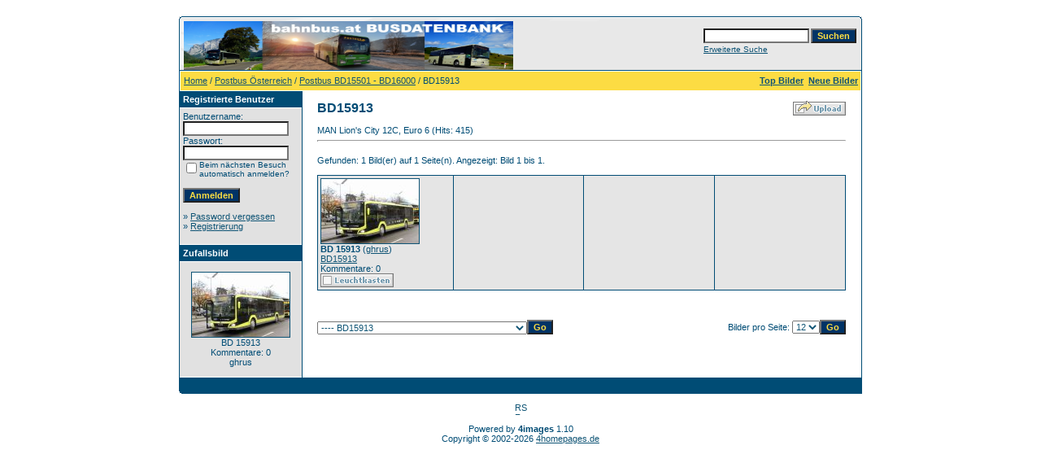

--- FILE ---
content_type: text/html;charset=UTF-8
request_url: https://bahnbus.lima-city.de/4images/categories.php?cat_id=4291
body_size: 32079
content:
<!DOCTYPE HTML PUBLIC "-//W3C//DTD HTML 4.01 Transitional//EN">
<html dir="ltr">
<head>
<title>BD15913 - bahnbus.at Busfotos</title>
<meta http-equiv="content-type" content="text/html; charset=UTF-8">
<meta name="description" content="bahnbus.at Busfotos">
<meta name="keywords" content="">
<meta name="robots" content="index,follow">
<meta name="revisit-after" content="10 days">
<meta http-equiv="imagetoolbar" content="no">
<link rel="stylesheet" href="./templates/default/style.css" type="text/css">
<link rel="shortcut icon" href="./favicon.ico">
<script language="javascript" type="text/javascript">
<!--

  var captcha_reload_count = 0;
	var captcha_image_url = "./captcha.php";
  function new_captcha_image() {
    if (captcha_image_url.indexOf('?') == -1) {
		  document.getElementById('captcha_image').src= captcha_image_url+'?c='+captcha_reload_count;
		} else {
		  document.getElementById('captcha_image').src= captcha_image_url+'&c='+captcha_reload_count;
		}

    document.getElementById('captcha_input').value="";
    document.getElementById('captcha_input').focus();
    captcha_reload_count++;
  }

	function opendetailwindow() { 
    window.open('','detailwindow','toolbar=no,scrollbars=yes,resizable=no,width=680,height=480');
  }
  
  function right(e) {
    if ((document.layers || (document.getElementById && !document.all)) && (e.which == 2 || e.which == 3)) {
      alert("© Copyright by bahnbus.at Busfotos");
      return false;
    }
    else if (event.button == 2 || event.button == 3) {
      alert("© Copyright by bahnbus.at Busfotos");
      return false;
    }
    return true;
  }

  if (document.layers){
    document.captureEvents(Event.MOUSEDOWN);
    document.onmousedown = right;
  }
  else if (document.all && !document.getElementById){
    document.onmousedown = right;
  }

	document.oncontextmenu = new Function("alert('© Copyright by bahnbus.at Busfotos');return false");

// -->
</script>
<link rel="alternate" type="application/rss+xml" title="RSS Feed: BD15913 (Neue Bilder)" href="https://bahnbus.lima-city.de/4images/rss.php?action=images&amp;cat_id=4291">
</head>
<body bgcolor="#FFFFFF" text="#0F5475" link="#0F5475" vlink="#0F5475" alink="#0F5475">
<br />
<table width="640" border="0" cellspacing="0" cellpadding="0" align="center">
  <tr> 
    <td> 
      <table width="100%" border="0" cellspacing="0" cellpadding="0" class="tablehead">
        <tr> 
          <td width="100%" colspan="4"><table cellpadding="0" cellspacing="0" width="100%">
    <tr>
        <td width="6"><img src="./templates/default/images/header_top_left.gif" width="6" height="6" alt="" /></td>
        <td width="100%"><img src="./templates/default/images/header_top.gif" width="100%" height="6" alt="" /></td>
	<td width="6"><img src="./templates/default/images/header_top_right.gif" width="6" height="6" alt="" /></td>
    </tr>
</table>
</td>
        </tr>
        <tr> 
          <td width="6"><img src="./templates/default/images/header_left.gif" width="6" height="60" alt="" /></td>
          <td width="100%"><img src="./templates/default/images/header_logo.jpg" width="405" height="60" alt="" /></td>
          <td width="225" align="right"> 
            <form method="post" action="./search.php"><input type="hidden" name="__csrf" value="d532323198ca77662d4f8f34b5fb02a6" />

              <table border="0" cellspacing="0" cellpadding="1">
                <tr> 
                  <td> 
                    <input type="text" name="search_keywords" size="15" class="searchinput" />
                  </td>
                  <td> 
                    <input type="submit" value="Suchen" class="button" name="submit" />
                  </td>
                </tr>
                <tr valign="top"> 
                  <td colspan="2"><a href="./search.php" class="smalltext">Erweiterte Suche</a></td>
                </tr>
              </table>
            </form>
          </td>
          <td align="right" width="6"><img src="./templates/default/images/header_right.gif" width="6" height="60" alt="" /></td>
        </tr>
      </table>
    </td>
  </tr>
  <tr> 
    <td class="bordercolor"> 
      <table width="100%" border="0" cellspacing="1" cellpadding="0">
        <tr> 
          <td class="tablebgcolor"> 
            <table width="100%" border="0" cellspacing="1" cellpadding="0">
              <tr> 
                <td class="navbar" height="23"> 
                  <table width="100%" border="0" cellspacing="0" cellpadding="0">
                    <tr> 
                      <td><img src="./templates/default/images/spacer.gif" width="4" height="4" alt="" /><span class="clickstream"><a href="./index.php" class="clickstream">Home</a>&nbsp;/&nbsp;<a href="./categories.php?cat_id=1" class="clickstream">Postbus Österreich</a>&nbsp;/&nbsp;<a href="./categories.php?cat_id=3747" class="clickstream">Postbus BD15501 - BD16000</a>&nbsp;/&nbsp;BD15913</span></td>
                      <td align="right">
						<a href="./top.php"><b>Top Bilder</b></a>&nbsp;
						<a href="./search.php?search_new_images=1"><b>Neue Bilder</b></a>&nbsp;
					  </td>
                    </tr>
                  </table>
                </td>
              </tr>
            </table>
            <table width="638" border="0" cellspacing="0" cellpadding="0">
              <tr> 
                <td width="150" class="row2" valign="top"> 
                  <table width="150" border="0" cellspacing="0" cellpadding="0">
                    <tr> 
                      <td class="head2" height="20"><img src="./templates/default/images/spacer.gif" alt="" width="4" height="4" />Registrierte Benutzer</td>
                    </tr>
                    <tr> 
                      <td class="tablebgcolor"><img src="./templates/default/images/spacer.gif" alt="" width="1" height="1" /></td>
                    </tr>
                    <tr> 
                      <td align="center" class="row1"><table width="100%" border="0" cellpadding="4" cellspacing="0">
  <tr> 
    <td valign="top" align="left"> 
      <form action="./login.php" method="post"><input type="hidden" name="__csrf" value="d532323198ca77662d4f8f34b5fb02a6" />

        Benutzername:<br />
        <input type="text" size="10" name="user_name" class="logininput" />
        <br />
        Passwort:<br />
        <input type="password" size="10" name="user_password" class="logininput" />
        <br />
        <table border="0" cellspacing="0" cellpadding="0">
          <tr valign="top"> 
            <td><input type="checkbox" name="auto_login" value="1" /></td>
            <td><span class="smalltext">Beim nächsten Besuch automatisch anmelden?</span></td>
          </tr>
        </table>
        <br />
		<input type="submit" value="Anmelden" class="button" />
      </form>
      » <a href="./member.php?action=lostpassword">Password vergessen</a><br />
	  » <a href="./register.php">Registrierung</a><br>&nbsp;</td>
  </tr>
</table>
 </td>
                    </tr>
                    <tr> 
                      <td class="tablebgcolor"><img src="./templates/default/images/spacer.gif" alt="" width="1" height="1" /></td>
                    </tr>
                  </table>
                                    <table width="150" border="0" cellspacing="0" cellpadding="0">
                    <tr> 
                      <td class="head2" height="20"> <img src="./templates/default/images/spacer.gif" alt="" width="4" height="4" />Zufallsbild</td>
                    </tr>
                    <tr> 
                      <td class="tablebgcolor"><img src="./templates/default/images/spacer.gif" alt="" width="1" height="1" /></td>
                    </tr>
                    <tr> 
                      <td align="center" class="row1">
                        <br>
                        <a href="./details.php?image_id=8457" onclick="opendetailwindow()" target="detailwindow"><img src="./data/thumbnails/4291/bd_15_913--16.jpg" border="1" width="120" height="79" alt="BD 15913" title="BD 15913" /></a><br />BD 15913<br />
Kommentare: 0<br />ghrus                        <br>
                        <br>
                      </td>
                    </tr>
                    <tr> 
                      <td class="tablebgcolor"><img src="./templates/default/images/spacer.gif" alt="" width="1" height="1" /></td>
                    </tr>
                  </table>
                  				</td>
                <td width="1" class="bordercolor" valign="top"><img src="./templates/default/images/spacer.gif" alt="" width="1" height="1" /></td>
                <td width="18" valign="top"><img src="./templates/default/images/spacer.gif" alt="" width="18" height="18" /></td>
                <td width="100%" valign="top"><br>
                  <table width="100%" border="0" cellspacing="0" cellpadding="0">
                    <tr>
                      <td><b class="title">BD15913</b></td>
                      <td align="right" valign="bottom"><img src="./templates/default/images/upload_off.gif" border="0" alt="" /></td>
                    </tr>
                  </table>
                  <br>MAN Lion's City 12C, Euro 6 (Hits: 415) 
                  <hr size="1" />
                  				  <br>
				  Gefunden: 1 Bild(er) auf 1 Seite(n). Angezeigt: Bild 1 bis 1.				  <br>
				  <br>
                   
                  				  <table width="450" border="0" cellspacing="0" cellpadding="0">
                    <tr> 
                      <td class="head1"><table width="650" border="0" cellpadding="3" cellspacing="1">
<tr class="imagerow1">
<td width="163" valign="top">
<a href="./details.php?image_id=8457" onclick="opendetailwindow()" target="detailwindow"><img src="./data/thumbnails/4291/bd_15_913--16.jpg" border="1" width="120" height="79" alt="BD 15913" title="BD 15913" /></a></br>
<b>BD 15913</b>  (<a href="./member.php?action=showprofile&amp;user_id=44">ghrus</a>)
<br />
<a href="./categories.php?cat_id=4291">BD15913</a><br />
Kommentare: 0<br />
<img src="./templates/default/images/lightbox_off.gif" border="0" alt="" />
</td>
<td width="163">
&nbsp;
</td>
<td width="163">
&nbsp;
</td>
<td width="163">
&nbsp;
</td>
</tr>
</table>
</td>
                    </tr>
                  </table>
				                    <br>
				  				  <br>
				  <br>
                  <table width="100%" border="0" cellspacing="0" cellpadding="0">
                    <tr> 
                      <td><form method="get" name="jumpbox" action="./categories.php">
  <table border="0" cellspacing="0" cellpadding="0">
    <tr> 
      <td valign="bottom">
<select name="cat_id" onchange="if (this.options[this.selectedIndex].value != 0){ forms['jumpbox'].submit() }" class="categoryselect">
<option value="0">Kategorie wählen</option>
<option value="0">-------------------------------</option>
<option value="1" class="dropdownmarker">Postbus Österreich</option>
<option value="9">-- Postbus PT12235 - PT12500</option>
<option value="2983">---- PT12236 (ex BD5703)</option>
<option value="170">---- PT12237</option>
<option value="1035">---- PT12238</option>
<option value="171">---- PT12239</option>
<option value="1892">---- PT12240</option>
<option value="3180">---- PT12241</option>
<option value="3055">---- PT12242</option>
<option value="935">---- PT12244</option>
<option value="936">---- PT12245</option>
<option value="937">---- PT12246</option>
<option value="2287">---- PT12248</option>
<option value="2434">---- PT12249</option>
<option value="2168">---- PT12252</option>
<option value="2173">---- PT12253</option>
<option value="2174">---- PT12254</option>
<option value="616">---- PT12255</option>
<option value="850">---- PT12256</option>
<option value="172">---- PT12257</option>
<option value="1837">---- PT12258</option>
<option value="173">---- PT12260</option>
<option value="174">---- PT12261</option>
<option value="232">---- PT12267</option>
<option value="1253">---- PT12268</option>
<option value="1254">---- PT12270</option>
<option value="1838">---- PT12271</option>
<option value="2598">---- PT12272</option>
<option value="905">---- PT12273</option>
<option value="2286">---- PT12275</option>
<option value="175">---- PT12276</option>
<option value="176">---- PT12277</option>
<option value="1839">---- PT12278</option>
<option value="177">---- PT12279</option>
<option value="178">---- PT12280</option>
<option value="180">---- PT12281</option>
<option value="179">---- PT12282</option>
<option value="1855">---- PT12283</option>
<option value="1289">---- PT12284</option>
<option value="2466">---- PT12285</option>
<option value="181">---- PT12286</option>
<option value="1036">---- PT12287</option>
<option value="2741">---- PT12288</option>
<option value="1342">---- PT12289</option>
<option value="2014">---- PT12290</option>
<option value="2739">---- PT12291</option>
<option value="2923">---- PT12292</option>
<option value="1110">---- PT12293</option>
<option value="2402">---- PT12294</option>
<option value="1456">---- PT12295</option>
<option value="2915">---- PT12296</option>
<option value="3320">---- PT12297</option>
<option value="182">---- PT12300</option>
<option value="128">---- PT12301</option>
<option value="2375">---- PT12302</option>
<option value="3542">---- PT12303</option>
<option value="2376">---- PT12304</option>
<option value="1793">---- PT12305</option>
<option value="1857">---- PT12306</option>
<option value="3476">---- PT12307</option>
<option value="2201">---- PT12308</option>
<option value="2097">---- PT12309</option>
<option value="1858">---- PT12310</option>
<option value="1861">---- PT12311</option>
<option value="2976">---- PT12312</option>
<option value="1862">---- PT12313</option>
<option value="1860">---- PT12314</option>
<option value="236">---- PT12315</option>
<option value="1255">---- PT12317</option>
<option value="1893">---- PT12318</option>
<option value="717">---- PT12319</option>
<option value="1894">---- PT12320</option>
<option value="1457">---- PT12321</option>
<option value="1863">---- PT12322</option>
<option value="906">---- PT12323</option>
<option value="806">---- PT12324</option>
<option value="868">---- PT12325</option>
<option value="2631">---- PT12326 (ex PT15352)</option>
<option value="183">---- PT12327</option>
<option value="1864">---- PT12328</option>
<option value="2866">---- PT12330</option>
<option value="1328">---- PT12331</option>
<option value="2882">---- PT12332</option>
<option value="609">---- PT12333</option>
<option value="184">---- PT12334</option>
<option value="185">---- PT12335</option>
<option value="186">---- PT12336</option>
<option value="1865">---- PT12337</option>
<option value="1866">---- PT12338</option>
<option value="430">---- PT12339</option>
<option value="149">---- PT12340</option>
<option value="3447">---- PT12341</option>
<option value="907">---- PT12342</option>
<option value="3034">---- PT12343</option>
<option value="3130">---- PT12344</option>
<option value="3744">---- PT12345</option>
<option value="799">---- PT12348</option>
<option value="1867">---- PT12352</option>
<option value="114">---- PT12353</option>
<option value="187">---- PT12355</option>
<option value="3384">---- PT12357</option>
<option value="2288">---- PT12358</option>
<option value="568">---- PT12359</option>
<option value="188">---- PT12362</option>
<option value="189">---- PT12363</option>
<option value="1752">---- PT12364</option>
<option value="1215">---- PT12366</option>
<option value="2065">---- PT12367</option>
<option value="2077">---- PT12368</option>
<option value="908">---- PT12371</option>
<option value="1868">---- PT12374</option>
<option value="331">---- PT12380</option>
<option value="782">---- PT12381</option>
<option value="634">---- PT12382</option>
<option value="557">---- PT12383</option>
<option value="2626">---- PT12384</option>
<option value="2819">---- PT12385</option>
<option value="1111">---- PT12389 (ex PT15577)</option>
<option value="1869">---- PT12390</option>
<option value="2958">---- PT12391</option>
<option value="1895">---- PT12392</option>
<option value="1576">---- PT12393 (ex W1577BB)</option>
<option value="190">---- PT12394</option>
<option value="1575">---- PT12395</option>
<option value="1131">---- PT12396</option>
<option value="800">---- PT12398</option>
<option value="909">---- PT12402</option>
<option value="882">---- PT12404</option>
<option value="53">---- PT12406</option>
<option value="1112">---- PT12409</option>
<option value="3682">---- PT12410</option>
<option value="3497">---- PT12411</option>
<option value="2289">---- PT12412</option>
<option value="2815">---- PT12413</option>
<option value="2087">---- PT12414</option>
<option value="2089">---- PT12415</option>
<option value="559">---- PT12416</option>
<option value="1896">---- PT12417</option>
<option value="1897">---- PT12418</option>
<option value="1870">---- PT12420</option>
<option value="1898">---- PT12421</option>
<option value="278">---- PT12422</option>
<option value="883">---- PT12423</option>
<option value="429">---- PT12428</option>
<option value="884">---- PT12429</option>
<option value="910">---- PT12430</option>
<option value="911">---- PT12431</option>
<option value="635">---- PT12432</option>
<option value="636">---- PT12433</option>
<option value="4088">---- PT12434</option>
<option value="2488">---- PT12435</option>
<option value="757">---- PT12436</option>
<option value="1280">---- PT12437</option>
<option value="1871">---- PT12438</option>
<option value="1872">---- PT12439</option>
<option value="1730">---- PT12440</option>
<option value="2951">---- PT12441</option>
<option value="1713">---- PT12444</option>
<option value="1458">---- PT12445</option>
<option value="191">---- PT12446</option>
<option value="2826">---- PT12447</option>
<option value="1301">---- PT12448</option>
<option value="661">---- PT12449</option>
<option value="192">---- PT12450</option>
<option value="193">---- PT12451</option>
<option value="194">---- PT12452</option>
<option value="444">---- PT12453</option>
<option value="2018">---- PT12454</option>
<option value="2714">---- PT12455</option>
<option value="692">---- PT12456</option>
<option value="1352">---- PT12457</option>
<option value="617">---- PT12458</option>
<option value="2204">---- PT12459</option>
<option value="1899">---- PT12460</option>
<option value="1574">---- PT12461</option>
<option value="2972">---- PT12462</option>
<option value="2973">---- PT12463</option>
<option value="279">---- PT12464</option>
<option value="1840">---- PT12465</option>
<option value="1573">---- PT12466</option>
<option value="1744">---- PT12467</option>
<option value="1572">---- PT12468</option>
<option value="480">---- PT12469</option>
<option value="1873">---- PT12470</option>
<option value="1874">---- PT12473</option>
<option value="802">---- PT12474</option>
<option value="1875">---- PT12475</option>
<option value="1900">---- PT12476</option>
<option value="678">---- PT12478</option>
<option value="1331">---- PT12479</option>
<option value="2126">---- PT12480</option>
<option value="912">---- PT12482</option>
<option value="1878">---- PT12483</option>
<option value="791">---- BD12484</option>
<option value="754">---- BD12485</option>
<option value="3204">---- BD12486</option>
<option value="3810">---- BD12487</option>
<option value="345">---- PT12488</option>
<option value="676">---- PT12489</option>
<option value="1113">---- PT12490</option>
<option value="1029">---- PT12491</option>
<option value="1571">---- PT12492</option>
<option value="1570">---- PT12493</option>
<option value="1996">---- PT12494</option>
<option value="1841">---- PT12495</option>
<option value="1876">---- PT12496</option>
<option value="1877">---- PT12497</option>
<option value="3311">---- PT12498</option>
<option value="2440">---- PT12499</option>
<option value="642">---- PT12500</option>
<option value="10">-- Postbus PT12501 - BD13000</option>
<option value="2277">---- PT12501</option>
<option value="1240">---- PT12502</option>
<option value="1014">---- PT12503</option>
<option value="1901">---- PT12504</option>
<option value="1794">---- PT12505</option>
<option value="2171">---- PT12506</option>
<option value="1914">---- PT12507</option>
<option value="643">---- PT12508</option>
<option value="437">---- PT12509</option>
<option value="706">---- PT12510</option>
<option value="2644">---- PT12511</option>
<option value="1229">---- PT12512</option>
<option value="954">---- PT12513</option>
<option value="2817">---- PT12515</option>
<option value="2265">---- PT12516</option>
<option value="2276">---- PT12517</option>
<option value="1241">---- PT12518</option>
<option value="869">---- PT12519</option>
<option value="1287">---- PT12520</option>
<option value="558">---- PT12521</option>
<option value="913">---- PT12522</option>
<option value="73">---- PT12523</option>
<option value="204">---- PT12525</option>
<option value="74">---- PT12526</option>
<option value="567">---- PT12527</option>
<option value="1920">---- PT12528</option>
<option value="644">---- PT12529</option>
<option value="1902">---- PT12530</option>
<option value="75">---- PT12531</option>
<option value="1186">---- PT12532</option>
<option value="1236">---- PT12533</option>
<option value="561">---- PT12534</option>
<option value="336">---- PT12535</option>
<option value="76">---- PT12536</option>
<option value="1132">---- PT12537</option>
<option value="645">---- PT12538</option>
<option value="339">---- PT12539</option>
<option value="2377">---- PT12541</option>
<option value="3648">---- PT12542</option>
<option value="2052">---- PT12544</option>
<option value="2378">---- PT12545</option>
<option value="1921">---- PT12546</option>
<option value="2053">---- PT12547</option>
<option value="2081">---- PT12548</option>
<option value="3012">---- PT12549</option>
<option value="1583">---- PT12550</option>
<option value="1126">---- PT12551</option>
<option value="2403">---- PT12552</option>
<option value="2940">---- PT12553</option>
<option value="1158">---- PT12555</option>
<option value="2386">---- PT12556</option>
<option value="2379">---- PT12557</option>
<option value="3540">---- PT12558</option>
<option value="2275">---- PT12559</option>
<option value="1582">---- PT12560</option>
<option value="1753">---- PT12561</option>
<option value="803">---- PT12562</option>
<option value="47">---- PT12563</option>
<option value="239">---- PT12565</option>
<option value="646">---- PT12567</option>
<option value="2709">---- PT12568</option>
<option value="1581">---- PT12569</option>
<option value="625">---- PT12570</option>
<option value="2189">---- PT12571</option>
<option value="1580">---- PT12572</option>
<option value="284">---- PT12574</option>
<option value="205">---- PT12575</option>
<option value="1372">---- PT12576</option>
<option value="379">---- PT12577</option>
<option value="61">---- PT12579</option>
<option value="129">---- PT12580</option>
<option value="135">---- PT12581</option>
<option value="46">---- PT12582</option>
<option value="2095">---- PT12583</option>
<option value="67">---- PT12587</option>
<option value="2000">---- PT12588</option>
<option value="3132">---- PT12589</option>
<option value="1807">---- PT12590</option>
<option value="1536">---- PT12591</option>
<option value="3093">---- PT12593</option>
<option value="885">---- PT12594</option>
<option value="2269">---- PT12595</option>
<option value="206">---- PT12596</option>
<option value="1292">---- PT12597</option>
<option value="2266">---- PT12598</option>
<option value="81">---- PT12599</option>
<option value="1242">---- PT12600</option>
<option value="1080">---- PT12601</option>
<option value="1903">---- PT12602</option>
<option value="2715">---- PT12603</option>
<option value="3095">---- PT12604</option>
<option value="1243">---- PT12605</option>
<option value="80">---- PT12606</option>
<option value="851">---- PT12607</option>
<option value="914">---- PT12608</option>
<option value="2984">---- PT12610</option>
<option value="702">---- PT12613</option>
<option value="136">---- PT12614</option>
<option value="207">---- PT12615</option>
<option value="2387">---- PT12616</option>
<option value="208">---- PT12617</option>
<option value="654">---- PT12619</option>
<option value="209">---- PT12620</option>
<option value="510">---- PT12621</option>
<option value="758">---- PT12622</option>
<option value="281">---- PT12623</option>
<option value="1922">---- PT12624</option>
<option value="434">---- PT12625</option>
<option value="2362">---- PT12626</option>
<option value="210">---- PT12627</option>
<option value="211">---- PT12628</option>
<option value="655">---- PT12629</option>
<option value="2927">---- PT12630</option>
<option value="2899">---- PT12631</option>
<option value="3057">---- PT12632</option>
<option value="1904">---- PT12633</option>
<option value="1905">---- PT12634</option>
<option value="2781">---- PT12635</option>
<option value="1906">---- PT12636</option>
<option value="3153">---- PT12637</option>
<option value="3452">---- PT12638</option>
<option value="1257">---- BD12648</option>
<option value="2273">---- BD12649</option>
<option value="212">---- BD12650</option>
<option value="1258">---- BD12651</option>
<option value="2274">---- BD12652</option>
<option value="79">---- BD12653</option>
<option value="383">---- BD12655</option>
<option value="1975">---- BD12659</option>
<option value="793">---- BD12660</option>
<option value="2248">---- BD12661</option>
<option value="2249">---- BD12663</option>
<option value="3257">---- BD12664</option>
<option value="1303">---- BD12665 (ex PT12261)</option>
<option value="2604">---- BD12666 (ex PT12263)</option>
<option value="2673">---- BD12667 (ex PT12264)</option>
<option value="2270">---- BD12668</option>
<option value="2541">---- BD12669</option>
<option value="1154">---- BD12670</option>
<option value="3797">---- BD12671</option>
<option value="2271">---- BD12672</option>
<option value="3119">---- BD12673</option>
<option value="2268">---- BD12674</option>
<option value="2272">---- BD12675</option>
<option value="2629">---- BD12676</option>
<option value="1832">---- BD12678</option>
<option value="2799">---- BD12679</option>
<option value="2066">---- BD12680</option>
<option value="2247">---- BD12682</option>
<option value="2980">---- BD12683 (ex PT12244)</option>
<option value="1259">---- BD12684 (ex PT12245)</option>
<option value="2735">---- BD12686 (ex PT12247)</option>
<option value="1008">---- BD12687 (ex PT12250)</option>
<option value="605">---- BD12688 (ex PT12255)</option>
<option value="1976">---- BD12690 (ex PT12265)</option>
<option value="1356">---- BD12691 (ex PT12266)</option>
<option value="1643">---- BD12692 (ex PT12269)</option>
<option value="1923">---- BD12694</option>
<option value="1081">---- BD12696</option>
<option value="3061">---- BD12698 (ex PT15395)</option>
<option value="2102">---- BD12699</option>
<option value="810">---- BD12702 (ex PT15741)</option>
<option value="787">---- BD12703 (ex PT15842)</option>
<option value="1260">---- BD12706 (ex PT12150)</option>
<option value="2867">---- BD12711 (ex BB2814)</option>
<option value="2103">---- BD12713 (ex PT12114)</option>
<option value="1925">---- BD12714</option>
<option value="2897">---- BD12721</option>
<option value="640">---- BD12725</option>
<option value="657">---- BD12726</option>
<option value="276">---- BD12727</option>
<option value="1915">---- BD12728</option>
<option value="277">---- BD12729</option>
<option value="613">---- BD12730</option>
<option value="1926">---- BD12731</option>
<option value="1927">---- BD12732</option>
<option value="879">---- BD12733</option>
<option value="1009">---- BD12734</option>
<option value="1355">---- BD12735</option>
<option value="1928">---- BD12736</option>
<option value="839">---- BD12737</option>
<option value="1916">---- BD12738</option>
<option value="474">---- BD12739</option>
<option value="783">---- BD12740</option>
<option value="1820">---- BD12741</option>
<option value="1030">---- BD12742</option>
<option value="3138">---- BD12743 (ex PT12094)</option>
<option value="1919">---- BD12745 (ex PT15314)</option>
<option value="213">---- BD12748</option>
<option value="825">---- BD12749</option>
<option value="1929">---- BD12750</option>
<option value="440">---- BD12753 (ex PT15620)</option>
<option value="3049">---- BD12755</option>
<option value="2660">---- BD12756</option>
<option value="1261">---- BD12757</option>
<option value="2687">---- BD12758</option>
<option value="637">---- BD12759</option>
<option value="341">---- BD12760</option>
<option value="631">---- BD12761</option>
<option value="3277">---- BD12762</option>
<option value="2441">---- BD12763</option>
<option value="1930">---- BD12764</option>
<option value="1731">---- BD12765</option>
<option value="1084">---- BD12766</option>
<option value="1358">---- BD12767</option>
<option value="2970">---- BD12768</option>
<option value="3315">---- BD12769</option>
<option value="2512">---- BD12770</option>
<option value="2754">---- BD12771</option>
<option value="2520">---- BD12772</option>
<option value="1931">---- BD12773</option>
<option value="2578">---- BD12774</option>
<option value="628">---- BD12775</option>
<option value="2607">---- BD12776</option>
<option value="78">---- BD12777</option>
<option value="1977">---- BD12778</option>
<option value="3178">---- BD12780</option>
<option value="3454">---- BD12781</option>
<option value="3176">---- BD12782</option>
<option value="3029">---- BD12783</option>
<option value="1167">---- BD12784</option>
<option value="2536">---- BD12785</option>
<option value="2474">---- BD12787</option>
<option value="2333">---- BD12788</option>
<option value="1085">---- BD12790</option>
<option value="1384">---- BD12791</option>
<option value="162">---- BD12792</option>
<option value="1383">---- BD12793</option>
<option value="111">---- BD12794</option>
<option value="820">---- BD12795</option>
<option value="691">---- BD12796</option>
<option value="1932">---- BD12797</option>
<option value="2122">---- BD12798</option>
<option value="1933">---- BD12799</option>
<option value="2043">---- BD12800</option>
<option value="2044">---- BD12801</option>
<option value="3080">---- BD12802</option>
<option value="2045">---- BD12803</option>
<option value="1347">---- BD12804</option>
<option value="658">---- BD12805</option>
<option value="3402">---- BD12806</option>
<option value="2046">---- BD12807</option>
<option value="1934">---- BD12808</option>
<option value="3063">---- BD12809</option>
<option value="508">---- BD12810</option>
<option value="1382">---- BD12811</option>
<option value="152">---- BD12812</option>
<option value="1270">---- BD12813</option>
<option value="2395">---- BD12814</option>
<option value="2451">---- BD12815</option>
<option value="2898">---- BD12816</option>
<option value="961">---- BD12817</option>
<option value="2094">---- BD12818</option>
<option value="2579">---- BD12819</option>
<option value="690">---- BD12821</option>
<option value="2399">---- BD12822</option>
<option value="1262">---- BD12823</option>
<option value="1219">---- BD12824</option>
<option value="1271">---- BD12825</option>
<option value="154">---- BD12826</option>
<option value="338">---- BD12827</option>
<option value="2786">---- BD12828</option>
<option value="1381">---- BD12829</option>
<option value="1935">---- BD12830</option>
<option value="158">---- BD12831</option>
<option value="2892">---- BD12832</option>
<option value="3161">---- BD12834</option>
<option value="2938">---- BD12835</option>
<option value="835">---- BD12836</option>
<option value="1936">---- BD12837</option>
<option value="77">---- BD12838</option>
<option value="3123">---- BD12839</option>
<option value="3148">---- BD12840</option>
<option value="4146">---- BD12842</option>
<option value="421">---- BD12843</option>
<option value="2468">---- BD12844</option>
<option value="1202">---- BD12845</option>
<option value="153">---- BD12846</option>
<option value="2351">---- BD12847</option>
<option value="433">---- BD12849</option>
<option value="375">---- BD12850</option>
<option value="1413">---- BD12851</option>
<option value="842">---- BD12853</option>
<option value="1345">---- BD12854</option>
<option value="1263">---- BD12855</option>
<option value="630">---- BD12856</option>
<option value="1264">---- BD12857</option>
<option value="1833">---- BD12858</option>
<option value="1265">---- BD12859</option>
<option value="2887">---- BD12860</option>
<option value="3189">---- BD12861</option>
<option value="48">---- BD12862</option>
<option value="2104">---- BD12863</option>
<option value="1207">---- BD12865</option>
<option value="2910">---- BD12866</option>
<option value="2722">---- BD12867</option>
<option value="2352">---- BD12868</option>
<option value="2047">---- BD12869</option>
<option value="2404">---- BD12871</option>
<option value="2828">---- BD12872</option>
<option value="2353">---- BD12874</option>
<option value="2802">---- BD12875</option>
<option value="2022">---- BD12876</option>
<option value="2023">---- BD12877</option>
<option value="2354">---- BD12879</option>
<option value="2482">---- BD12880</option>
<option value="3544">---- BD12882</option>
<option value="1937">---- BD12883</option>
<option value="2601">---- BD12885</option>
<option value="1238">---- BD12886</option>
<option value="1266">---- BD12887</option>
<option value="1374">---- BD12888</option>
<option value="2539">---- BD12889</option>
<option value="2538">---- BD12890</option>
<option value="1291">---- BD12891</option>
<option value="2574">---- BD12892</option>
<option value="1208">---- BD12893</option>
<option value="776">---- BD12894</option>
<option value="3550">---- BD12895</option>
<option value="3551">---- BD12896</option>
<option value="627">---- BD12897</option>
<option value="2350">---- BD12898</option>
<option value="1459">---- BD12899</option>
<option value="2584">---- BD12900</option>
<option value="698">---- BD12901</option>
<option value="214">---- BD12902</option>
<option value="428">---- BD12903</option>
<option value="216">---- BD12904</option>
<option value="2791">---- BD12906</option>
<option value="2067">---- BD12907</option>
<option value="2710">---- BD12908</option>
<option value="1981">---- BD12909</option>
<option value="1380">---- BD12910</option>
<option value="2627">---- BD12911</option>
<option value="629">---- BD12912</option>
<option value="1745">---- BD12913</option>
<option value="780">---- BD12914</option>
<option value="423">---- BD12915</option>
<option value="2945">---- BD12916</option>
<option value="1209">---- BD12917</option>
<option value="1187">---- BD12918</option>
<option value="217">---- BD12919</option>
<option value="422">---- BD12920</option>
<option value="1938">---- BD12921</option>
<option value="218">---- BD12922</option>
<option value="1300">---- BD12923</option>
<option value="1939">---- BD12924</option>
<option value="1055">---- BD12927</option>
<option value="2736">---- BD12929</option>
<option value="794">---- BD12931</option>
<option value="1940">---- BD12932</option>
<option value="1379">---- BD12935</option>
<option value="1119">---- BD12936</option>
<option value="662">---- BD12938</option>
<option value="219">---- BD12939</option>
<option value="220">---- BD12940</option>
<option value="1353">---- BD12941</option>
<option value="3630">---- BD12942</option>
<option value="221">---- BD12943</option>
<option value="1302">---- BD12944</option>
<option value="2405">---- BD12947</option>
<option value="1941">---- BD12948</option>
<option value="1282">---- BD12949</option>
<option value="553">---- BD12950</option>
<option value="2784">---- BD12951</option>
<option value="222">---- BD12952</option>
<option value="223">---- BD12953</option>
<option value="224">---- BD12954</option>
<option value="225">---- BD12955</option>
<option value="752">---- BD12956</option>
<option value="3516">---- BD12957</option>
<option value="1038">---- BD12958</option>
<option value="694">---- BD12959</option>
<option value="1299">---- BD12960</option>
<option value="3332">---- BD12961</option>
<option value="2619">---- BD12962</option>
<option value="2511">---- BD12963</option>
<option value="3065">---- BD12965</option>
<option value="3448">---- BD12967</option>
<option value="1359">---- BD12968</option>
<option value="4166">---- BD12969</option>
<option value="233">---- BD12970</option>
<option value="342">---- BD12971</option>
<option value="1884">---- BD12972</option>
<option value="680">---- BD12973</option>
<option value="1019">---- BD12974</option>
<option value="2498">---- BD12975</option>
<option value="3136">---- BD12976</option>
<option value="344">---- BD12977</option>
<option value="3569">---- BD12978</option>
<option value="2088">---- BD12980</option>
<option value="2547">---- BD12981</option>
<option value="2063">---- BD12982</option>
<option value="2332">---- BD12983</option>
<option value="1360">---- BD12984</option>
<option value="3350">---- BD12985</option>
<option value="2613">---- BD12987</option>
<option value="3496">---- BD12988</option>
<option value="2599">---- BD12989</option>
<option value="2267">---- BD12990</option>
<option value="1746">---- BD12991</option>
<option value="3494">---- BD12992</option>
<option value="1378">---- BD12993</option>
<option value="2708">---- BD12994</option>
<option value="824">---- BD12995</option>
<option value="1015">---- BD12996</option>
<option value="2821">---- BD12997</option>
<option value="1133">---- BD12998</option>
<option value="626">---- BD12999</option>
<option value="11">-- Postbus BD13001 - BD13500</option>
<option value="1834">---- BD13001</option>
<option value="2721">---- BD13002</option>
<option value="866">---- BD13003</option>
<option value="1283">---- BD13004</option>
<option value="795">---- BD13005</option>
<option value="227">---- BD13006</option>
<option value="2785">---- BD13007</option>
<option value="3056">---- BD13008</option>
<option value="889">---- BD13009</option>
<option value="3120">---- BD13010</option>
<option value="764">---- BD13011</option>
<option value="3179">---- BD13012</option>
<option value="3187">---- BD13013</option>
<option value="1885">---- BD13014</option>
<option value="2114">---- BD13015</option>
<option value="2779">---- BD13016</option>
<option value="666">---- BD13017</option>
<option value="843">---- BD13018</option>
<option value="1763">---- BD13019</option>
<option value="1886">---- BD13020</option>
<option value="1764">---- BD13021</option>
<option value="1210">---- BD13022</option>
<option value="1333">---- BD13023</option>
<option value="653">---- BD13024</option>
<option value="565">---- BD13025</option>
<option value="2492">---- BD13026</option>
<option value="160">---- BD13027</option>
<option value="2439">---- BD13028</option>
<option value="2320">---- BD13029</option>
<option value="1334">---- BD13030</option>
<option value="1538">---- BD13031</option>
<option value="2456">---- BD13032</option>
<option value="632">---- BD13033</option>
<option value="1043">---- BD13034</option>
<option value="1168">---- BD13035</option>
<option value="1958">---- BD13036</option>
<option value="1942">---- BD13037</option>
<option value="228">---- BD13038</option>
<option value="2587">---- BD13039</option>
<option value="1171">---- BD13040</option>
<option value="1205">---- BD13041</option>
<option value="2394">---- BD13042</option>
<option value="3319">---- BD13043</option>
<option value="3128">---- BD13044</option>
<option value="836">---- BD13045</option>
<option value="374">---- BD13046</option>
<option value="3010">---- BD13047</option>
<option value="788">---- BD13048</option>
<option value="432">---- BD13049</option>
<option value="1361">---- BD13050</option>
<option value="382">---- BD13051</option>
<option value="3155">---- BD13052</option>
<option value="2769">---- BD13053</option>
<option value="2588">---- BD13054</option>
<option value="2595">---- BD13055</option>
<option value="249">---- BD13056</option>
<option value="373">---- BD13057</option>
<option value="1178">---- BD13058</option>
<option value="1804">---- BD13059</option>
<option value="1859">---- BD13060</option>
<option value="2868">---- BD13061</option>
<option value="2054">---- BD13062</option>
<option value="1539">---- BD13063</option>
<option value="2864">---- BD13068</option>
<option value="2849">---- BD13069</option>
<option value="1460">---- BD13070</option>
<option value="2105">---- BD13072</option>
<option value="777">---- BD13073</option>
<option value="837">---- BD13074</option>
<option value="157">---- BD13075</option>
<option value="2406">---- BD13076</option>
<option value="2733">---- BD13077</option>
<option value="1097">---- BD13078</option>
<option value="1335">---- BD13079</option>
<option value="2928">---- BD13080</option>
<option value="1537">---- BD13081</option>
<option value="2453">---- BD13082</option>
<option value="3501">---- BD13083</option>
<option value="1887">---- BD13085</option>
<option value="1083">---- BD13086</option>
<option value="1220">---- BD13087</option>
<option value="2838">---- BD13089</option>
<option value="1640">---- BD13090</option>
<option value="1831">---- BD13091</option>
<option value="3100">---- BD13092</option>
<option value="3724">---- BD13093</option>
<option value="1211">---- BD13094</option>
<option value="1943">---- BD13096</option>
<option value="2688">---- BD13097</option>
<option value="2827">---- BD13099</option>
<option value="3587">---- BD13100</option>
<option value="2480">---- BD13101</option>
<option value="2481">---- BD13102</option>
<option value="2061">---- BD13103</option>
<option value="1212">---- BD13104</option>
<option value="953">---- BD13105</option>
<option value="1461">---- BD13107</option>
<option value="1917">---- BD13108</option>
<option value="1842">---- BD13110</option>
<option value="1944">---- BD13111</option>
<option value="2019">---- BD13112</option>
<option value="377">---- BD13113</option>
<option value="443">---- BD13114</option>
<option value="2106">---- BD13115</option>
<option value="1945">---- BD13116</option>
<option value="1336">---- BD13117</option>
<option value="687">---- BD13118</option>
<option value="2853">---- BD13119</option>
<option value="2577">---- BD13120</option>
<option value="1284">---- BD13121</option>
<option value="123">---- BD13122</option>
<option value="667">---- BD13123</option>
<option value="229">---- BD13124</option>
<option value="1946">---- BD13125</option>
<option value="1120">---- BD13126</option>
<option value="2749">---- BD13128</option>
<option value="1121">---- BD13129</option>
<option value="1540">---- BD13130</option>
<option value="1362">---- BD13131</option>
<option value="1213">---- BD13132</option>
<option value="1843">---- BD13133</option>
<option value="1947">---- BD13134</option>
<option value="1239">---- BD13135</option>
<option value="1948">---- BD13136</option>
<option value="2962">---- BD13137</option>
<option value="161">---- BD13138</option>
<option value="2605">---- BD13139</option>
<option value="2859">---- BD13140</option>
<option value="2805">---- BD13141</option>
<option value="2636">---- BD13143</option>
<option value="3182">---- BD13144</option>
<option value="2637">---- BD13145</option>
<option value="340">---- BD13146</option>
<option value="3202">---- BD13147</option>
<option value="62">---- BD13148</option>
<option value="2319">---- BD13149</option>
<option value="4154">---- BD13150</option>
<option value="1856">---- BD13151</option>
<option value="1075">---- BD13152</option>
<option value="1076">---- BD13153</option>
<option value="347">---- BD13154</option>
<option value="1094">---- BD13155</option>
<option value="230">---- BD13156</option>
<option value="685">---- BD13157</option>
<option value="668">---- BD13158</option>
<option value="507">---- BD13159 (ex BB2650)</option>
<option value="335">---- BD13160</option>
<option value="2398">---- BD13161 (ex PT12104)</option>
<option value="556">---- BD13164 (ex BB2648)</option>
<option value="669">---- BD13169</option>
<option value="844">---- BD13180 (ex PT15346)</option>
<option value="688">---- BD13181</option>
<option value="3177">---- BD13182</option>
<option value="118">---- BD13183</option>
<option value="2638">---- BD13184</option>
<option value="845">---- BD13185 (ex PT15361)</option>
<option value="3183">---- BD13186</option>
<option value="695">---- BD13190</option>
<option value="332">---- BD13191 (ex BB6067)</option>
<option value="2913">---- BD13194</option>
<option value="2917">---- BD13195</option>
<option value="1098">---- BD13196</option>
<option value="416">---- BD13197</option>
<option value="2407">---- BD13198</option>
<option value="3104">---- BD13199</option>
<option value="1122">---- BD13200</option>
<option value="3275">---- BD13201</option>
<option value="1056">---- BD13202</option>
<option value="3391">---- BD13205</option>
<option value="846">---- BD13206</option>
<option value="2797">---- BD13207</option>
<option value="2358">---- BD13208</option>
<option value="231">---- BD13209</option>
<option value="1304">---- BD13210</option>
<option value="847">---- BD13211</option>
<option value="1079">---- BD13212</option>
<option value="2069">---- BD13213</option>
<option value="2624">---- BD13214</option>
<option value="4002">---- BD13215</option>
<option value="1127">---- BD13217</option>
<option value="1982">---- BD13219</option>
<option value="3628">---- BD13220</option>
<option value="1099">---- BD13221</option>
<option value="1100">---- BD13223</option>
<option value="3467">---- BD13224</option>
<option value="1101">---- BD13226</option>
<option value="3649">---- BD13227</option>
<option value="670">---- BD13229</option>
<option value="1949">---- BD13234</option>
<option value="2575">---- BD13235</option>
<option value="2542">---- BD13236</option>
<option value="2355">---- BD13237 (ex PT12098)</option>
<option value="785">---- BD13240</option>
<option value="554">---- BD13243</option>
<option value="2630">---- BD13247 (ex PT12497)</option>
<option value="796">---- BD13248</option>
<option value="2961">---- BD13250</option>
<option value="1091">---- BD13251</option>
<option value="1102">---- BD13252</option>
<option value="606">---- BD13260</option>
<option value="4283">---- BD13261</option>
<option value="371">---- BD13264</option>
<option value="3502">---- BD13266 (ex...)</option>
<option value="282">---- BD13268</option>
<option value="164">---- BD13269</option>
<option value="1950">---- BD13270</option>
<option value="1959">---- BD13271</option>
<option value="1462">---- BD13275</option>
<option value="1738">---- BD13276</option>
<option value="1463">---- BD13277</option>
<option value="1090">---- BD13278</option>
<option value="1732">---- BD13279</option>
<option value="1221">---- BD13280</option>
<option value="1739">---- BD13281</option>
<option value="1464">---- BD13282</option>
<option value="1740">---- BD13283</option>
<option value="797">---- BD13284</option>
<option value="1918">---- BD13291</option>
<option value="159">---- BD13304</option>
<option value="1951">---- BD13305</option>
<option value="848">---- BD13307</option>
<option value="155">---- BD13312</option>
<option value="1952">---- BD13319</option>
<option value="833">---- BD13324</option>
<option value="2082">---- BD13325</option>
<option value="3353">---- BD13326</option>
<option value="1953">---- BD13328</option>
<option value="607">---- BD13331</option>
<option value="2966">---- BD13333</option>
<option value="3420">---- BD13334</option>
<option value="3623">---- BD13335</option>
<option value="4017">---- BD13336</option>
<option value="3181">---- BD13338</option>
<option value="3139">---- BD13339</option>
<option value="2521">---- BD13341</option>
<option value="479">---- BD13342</option>
<option value="1363">---- BD13343</option>
<option value="2790">---- BD13344</option>
<option value="251">---- BD13345</option>
<option value="121">---- BD13346</option>
<option value="2125">---- BD13347</option>
<option value="2522">---- BD13349</option>
<option value="1057">---- BD13350</option>
<option value="44">---- BD13351</option>
<option value="3016">---- BD13352</option>
<option value="2083">---- BD13353</option>
<option value="3064">---- BD13354</option>
<option value="2632">---- BD13356</option>
<option value="2633">---- BD13357</option>
<option value="2634">---- BD13358</option>
<option value="1058">---- BD13359</option>
<option value="2692">---- BD13360</option>
<option value="1059">---- BD13361</option>
<option value="2573">---- BD13363</option>
<option value="3162">---- BD13364</option>
<option value="3165">---- BD13365</option>
<option value="1541">---- BD13366</option>
<option value="63">---- BD13367</option>
<option value="3811">---- BD13369</option>
<option value="65">---- BD13373</option>
<option value="3283">---- BD13378</option>
<option value="3812">---- BD13380</option>
<option value="3813">---- BD13381</option>
<option value="3493">---- BD13382</option>
<option value="2343">---- BD13383</option>
<option value="3756">---- BD13384</option>
<option value="2602">---- BD13386</option>
<option value="2337">---- BD13387</option>
<option value="3437">---- BD13388</option>
<option value="3708">---- BD13390</option>
<option value="2610">---- BD13392</option>
<option value="3491">---- BD13393</option>
<option value="2318">---- BD13394</option>
<option value="823">---- BD13395</option>
<option value="2321">---- BD13396</option>
<option value="3757">---- BD13397</option>
<option value="2606">---- BD13398</option>
<option value="3711">---- BD13399</option>
<option value="2589">---- BD13400</option>
<option value="2590">---- BD13401</option>
<option value="1542">---- BD13402</option>
<option value="3351">---- BD13406</option>
<option value="826">---- BD13408</option>
<option value="2068">---- BD13410</option>
<option value="2359">---- BD13411</option>
<option value="2360">---- BD13412</option>
<option value="64">---- BD13413</option>
<option value="1543">---- BD13414</option>
<option value="1544">---- BD13415</option>
<option value="2639">---- BD13417</option>
<option value="3197">---- BD13418</option>
<option value="4430">---- BD13419</option>
<option value="66">---- BD13420</option>
<option value="3287">---- BD13421</option>
<option value="3814">---- BD13422</option>
<option value="2813">---- BD13423</option>
<option value="2814">---- BD13425</option>
<option value="1954">---- BD13426</option>
<option value="3198">---- BD13429</option>
<option value="3144">---- BD13430</option>
<option value="2812">---- BD13431</option>
<option value="3133">---- BD13432</option>
<option value="3815">---- BD13433</option>
<option value="4213">---- BD13434</option>
<option value="3264">---- BD13435</option>
<option value="3280">---- BD13436</option>
<option value="3272">---- BD13437</option>
<option value="2544">---- BD13441 (ex PT12031)</option>
<option value="1955">---- BD13442 (ex PT12027)</option>
<option value="755">---- BD13443 (ex PT12074)</option>
<option value="2937">---- BD13446</option>
<option value="2356">---- BD13447 (ex PT12102)</option>
<option value="1986">---- BD13448 (ex PT12239)</option>
<option value="2357">---- BD13452</option>
<option value="2041">---- BD13454</option>
<option value="2042">---- BD13455</option>
<option value="2699">---- BD13457</option>
<option value="1956">---- BD13461 (ex PT12101)</option>
<option value="2408">---- BD13463 (ex W1273BB)</option>
<option value="3273">---- BD13464 (ex PT12283)</option>
<option value="1169">---- BD13467 (ex BD12685)</option>
<option value="1957">---- BD13468</option>
<option value="2932">---- BD13470</option>
<option value="4019">---- BD13471</option>
<option value="1337">---- BD13472 (ex BD12884)</option>
<option value="3173">---- BD13473</option>
<option value="1123">---- BD13474</option>
<option value="414">---- BD13477</option>
<option value="286">---- BD13479</option>
<option value="349">---- BD13480</option>
<option value="509">---- BD13481</option>
<option value="330">---- BD13482</option>
<option value="3482">---- BD13483</option>
<option value="3816">---- BD13485</option>
<option value="3483">---- BD13486</option>
<option value="3817">---- BD13487</option>
<option value="2890">---- BD13488</option>
<option value="2324">---- BD13489</option>
<option value="1844">---- BD13490</option>
<option value="1465">---- BD13491</option>
<option value="1545">---- BD13492</option>
<option value="1177">---- BD13493</option>
<option value="3485">---- BD13494</option>
<option value="3345">---- BD13496</option>
<option value="3185">---- BD13497</option>
<option value="2640">---- BD13498</option>
<option value="3289">---- BD13499</option>
<option value="2506">---- BD13500</option>
<option value="12">-- Postbus BD13501 - BD14000</option>
<option value="682">---- BD13501</option>
<option value="1364">---- BD13503</option>
<option value="2959">---- BD13504</option>
<option value="3440">---- BD13505</option>
<option value="3684">---- BD13510</option>
<option value="1960">---- BD13511</option>
<option value="2886">---- BD13512</option>
<option value="3349">---- BD13513</option>
<option value="3129">---- BD13514</option>
<option value="3121">---- BD13515</option>
<option value="3184">---- BD13516</option>
<option value="3051">---- BD13517</option>
<option value="3122">---- BD13518</option>
<option value="3692">---- BD13519</option>
<option value="3004">---- BD13520</option>
<option value="3006">---- BD13522</option>
<option value="3007">---- BD13523</option>
<option value="3005">---- BD13524</option>
<option value="3486">---- BD13526</option>
<option value="3484">---- BD13527</option>
<option value="608">---- BD13528</option>
<option value="2363">---- BD13529</option>
<option value="2056">---- BD13530</option>
<option value="2037">---- BD13531</option>
<option value="4032">---- BD13532</option>
<option value="3735">---- BD13535</option>
<option value="3992">---- BD13536</option>
<option value="677">---- BD13537</option>
<option value="1089">---- BD13538</option>
<option value="1584">---- BD13539</option>
<option value="699">---- BD13540</option>
<option value="2642">---- BD13541</option>
<option value="1155">---- BD13542</option>
<option value="1156">---- BD13543</option>
<option value="1157">---- BD13544</option>
<option value="1103">---- BD13546</option>
<option value="2409">---- BD13547</option>
<option value="2810">---- BD13548</option>
<option value="2621">---- BD13549</option>
<option value="3707">---- BD13550</option>
<option value="2070">---- BD13551</option>
<option value="2651">---- BD13552</option>
<option value="2367">---- BD13553</option>
<option value="1104">---- BD13554</option>
<option value="2818">---- BD13559 (ex PT12049)</option>
<option value="2801">---- BD13560 (ex PT12275)</option>
<option value="2743">---- BD13562 (ex PT12161)</option>
<option value="1733">---- BD13563 (ex PT15894)</option>
<option value="1961">---- BD13565 (ex W4356BB)</option>
<option value="641">---- BD13566 (ex PT12580)</option>
<option value="1060">---- BD13567 (ex PT12562)</option>
<option value="696">---- BD13569 (ex PT12033)</option>
<option value="689">---- BD13570 (ex PT15574)</option>
<option value="1999">---- BD13571 (ex PT15830)</option>
<option value="693">---- BD13573 (ex PT12034)</option>
<option value="3190">---- BD13577 (ex PT12390)</option>
<option value="1962">---- BD13578 (ex BD12939)</option>
<option value="2848">---- BD13579 (ex PT12361)</option>
<option value="2551">---- BD13580 (ex BD12990)</option>
<option value="3050">---- BD13587 (ex PT15967)</option>
<option value="2793">---- BD13592 (ex PT15563)</option>
<option value="1105">---- BD13593 (ex PT12607)</option>
<option value="1963">---- BD13594 (ex PT12282)</option>
<option value="2344">---- BD13596 (ex BD13218)</option>
<option value="2132">---- BD13603</option>
<option value="1305">---- BD13604</option>
<option value="1128">---- BD13605</option>
<option value="1714">---- BD13606</option>
<option value="2134">---- BD13607</option>
<option value="2039">---- BD13608</option>
<option value="1754">---- BD13609</option>
<option value="1222">---- BD13610</option>
<option value="1466">---- BD13611</option>
<option value="2365">---- BD13612</option>
<option value="2724">---- BD13613</option>
<option value="1467">---- BD13614</option>
<option value="709">---- BD13615</option>
<option value="710">---- BD13616</option>
<option value="3511">---- BD13617</option>
<option value="2933">---- BD13618</option>
<option value="2870">---- BD13619</option>
<option value="1585">---- BD13620</option>
<option value="3328">---- BD13622</option>
<option value="3079">---- BD13623</option>
<option value="3584">---- BD13624</option>
<option value="786">---- BD13625</option>
<option value="1061">---- BD13626</option>
<option value="3054">---- BD13627</option>
<option value="1964">---- BD13628</option>
<option value="1965">---- BD13629</option>
<option value="1966">---- BD13630</option>
<option value="3742">---- BD13631</option>
<option value="2900">---- BD13632</option>
<option value="2410">---- BD13633</option>
<option value="3857">---- BD13634</option>
<option value="3737">---- BD13636</option>
<option value="700">---- BD13637</option>
<option value="1012">---- BD13638</option>
<option value="1293">---- BD13639</option>
<option value="789">---- BD13640</option>
<option value="1294">---- BD13641</option>
<option value="1051">---- BD13642</option>
<option value="1306">---- BD13643</option>
<option value="1078">---- BD13644</option>
<option value="1013">---- BD13645</option>
<option value="790">---- BD13646</option>
<option value="3089">---- BD13647</option>
<option value="2349">---- BD13648</option>
<option value="1329">---- BD13649</option>
<option value="3026">---- BD13650</option>
<option value="2857">---- BD13651</option>
<option value="923">---- BD13652</option>
<option value="2796">---- BD13653</option>
<option value="1077">---- BD13655</option>
<option value="778">---- BD13657</option>
<option value="2342">---- BD13659</option>
<option value="1468">---- BD13660</option>
<option value="1967">---- BD13661</option>
<option value="1469">---- BD13662</option>
<option value="1742">---- BD13663</option>
<option value="1587">---- BD13664</option>
<option value="1987">---- BD13665</option>
<option value="2368">---- BD13666</option>
<option value="1470">---- BD13668</option>
<option value="1223">---- BD13669</option>
<option value="1224">---- BD13670</option>
<option value="1148">---- BD13672</option>
<option value="3172">---- BD13673</option>
<option value="1588">---- BD13674</option>
<option value="781">---- BD13675</option>
<option value="2901">---- BD13677</option>
<option value="2335">---- BD13678</option>
<option value="2911">---- BD13679</option>
<option value="1106">---- BD13681</option>
<option value="2925">---- BD13682</option>
<option value="2325">---- BD13683</option>
<option value="2326">---- BD13684</option>
<option value="3102">---- BD13685</option>
<option value="2585">---- BD13686</option>
<option value="2084">---- BD13688</option>
<option value="3203">---- BD13689</option>
<option value="792">---- BD13690</option>
<option value="3818">---- BD13691</option>
<option value="1589">---- BD13692</option>
<option value="2745">---- BD13693</option>
<option value="1146">---- BD13694</option>
<option value="1471">---- BD13695</option>
<option value="1023">---- BD13696</option>
<option value="3035">---- BD13697</option>
<option value="1472">---- BD13698</option>
<option value="1983">---- BD13699</option>
<option value="1024">---- BD13700</option>
<option value="1473">---- BD13701</option>
<option value="1179">---- BD13703</option>
<option value="1474">---- BD13704</option>
<option value="2135">---- BD13705</option>
<option value="1025">---- BD13706</option>
<option value="2936">---- BD13707</option>
<option value="1026">---- BD13709</option>
<option value="2748">---- BD13710</option>
<option value="1475">---- BD13711</option>
<option value="1027">---- BD13712</option>
<option value="3039">---- BD13713</option>
<option value="1086">---- BD13714</option>
<option value="2117">---- BD13715</option>
<option value="1054">---- BD13719 (ex BD12864)</option>
<option value="1968">---- BD13721 (ex PT12578)</option>
<option value="2038">---- BD13722 (ex W1551BB)</option>
<option value="1062">---- BD13723</option>
<option value="2140">---- BD13724</option>
<option value="3052">---- BD13725</option>
<option value="1969">---- BD13727</option>
<option value="1476">---- BD13728</option>
<option value="2460">---- BD13729</option>
<option value="3307">---- BD13730</option>
<option value="1172">---- BD13731</option>
<option value="1854">---- BD13732</option>
<option value="2537">---- BD13733</option>
<option value="1641">---- BD13734</option>
<option value="2614">---- BD13735</option>
<option value="1065">---- BD13736</option>
<option value="1170">---- BD13737</option>
<option value="2016">---- BD13738</option>
<option value="2133">---- BD13739</option>
<option value="2017">---- BD13740</option>
<option value="2723">---- BD13741</option>
<option value="2622">---- BD13742</option>
<option value="3436">---- BD13743</option>
<option value="2062">---- BD13746</option>
<option value="3040">---- BD13747</option>
<option value="2366">---- BD13748</option>
<option value="1477">---- BD13749</option>
<option value="1747">---- BD13750</option>
<option value="1734">---- BD13751</option>
<option value="2071">---- BD13752</option>
<option value="1757">---- BD13753</option>
<option value="2040">---- BD13754</option>
<option value="1997">---- BD13755</option>
<option value="1045">---- BD13756</option>
<option value="1755">---- BD13757</option>
<option value="2792">---- BD13758</option>
<option value="1590">---- BD13759</option>
<option value="3477">---- BD13760</option>
<option value="3060">---- BD13761</option>
<option value="3011">---- BD13762</option>
<option value="2427">---- BD13763</option>
<option value="3487">---- BD13764</option>
<option value="1063">---- BD13765</option>
<option value="2116">---- BD13766</option>
<option value="2770">---- BD13767</option>
<option value="1591">---- BD13768</option>
<option value="1592">---- BD13769</option>
<option value="1970">---- BD13770</option>
<option value="2922">---- BD13771</option>
<option value="3615">---- BD13772</option>
<option value="2411">---- BD13773</option>
<option value="1142">---- BD13774</option>
<option value="2767">---- BD13775</option>
<option value="3135">---- BD13776</option>
<option value="1124">---- BD13778</option>
<option value="1069">---- BD13779</option>
<option value="1042">---- BD13780</option>
<option value="2909">---- BD13782</option>
<option value="1046">---- BD13783</option>
<option value="1478">---- BD13785</option>
<option value="1748">---- BD13788</option>
<option value="2412">---- BD13789</option>
<option value="2942">---- BD13790</option>
<option value="2934">---- BD13791</option>
<option value="2753">---- BD13794</option>
<option value="1735">---- BD13795</option>
<option value="1226">---- BD13797</option>
<option value="1756">---- BD13798</option>
<option value="1989">---- BD13799</option>
<option value="3869">---- BD13800</option>
<option value="3329">---- BD13800</option>
<option value="2001">---- BD13801</option>
<option value="1129">---- BD13802</option>
<option value="1806">---- BD13803</option>
<option value="1990">---- BD13804</option>
<option value="1225">---- BD13805</option>
<option value="1288">---- BD13806</option>
<option value="1307">---- BD13807</option>
<option value="2586">---- BD13808</option>
<option value="2490">---- BD13809</option>
<option value="3325">---- BD13810</option>
<option value="2085">---- BD13811</option>
<option value="3439">---- BD13812</option>
<option value="3343">---- BD13813</option>
<option value="1130">---- BD13814</option>
<option value="1365">---- BD13815</option>
<option value="2513">---- BD13817</option>
<option value="1971">---- BD13818</option>
<option value="1066">---- BD13819</option>
<option value="4006">---- BD13820</option>
<option value="3030">---- BD13821</option>
<option value="3193">---- BD13822</option>
<option value="3194">---- BD13823</option>
<option value="3195">---- BD13824</option>
<option value="1422">---- BD13825</option>
<option value="1204">---- BD13826</option>
<option value="2576">---- BD13827</option>
<option value="1074">---- BD13829</option>
<option value="1067">---- BD13830</option>
<option value="1978">---- BD13831</option>
<option value="1073">---- BD13832</option>
<option value="1235">---- BD13833</option>
<option value="2091">---- BD13834</option>
<option value="1350">---- BD13835</option>
<option value="2820">---- BD13838</option>
<option value="3151">---- BD13840</option>
<option value="2467">---- BD13841 (ex BD12938)</option>
<option value="1290">---- BD13842</option>
<option value="2550">---- BD13843 (ex PT12260)</option>
<option value="1161">---- BD13846</option>
<option value="2581">---- BD13848</option>
<option value="2364">---- BD13850</option>
<option value="1040">---- BD13852</option>
<option value="1041">---- BD13853</option>
<option value="1107">---- BD13854</option>
<option value="2895">---- BD13855</option>
<option value="3105">---- BD13856</option>
<option value="1227">---- BD13857</option>
<option value="3201">---- BD13858</option>
<option value="1972">---- BD13859</option>
<option value="3048">---- BD13860</option>
<option value="2935">---- BD13863</option>
<option value="3074">---- BD13864</option>
<option value="2107">---- BD13865 (ex PT12286)</option>
<option value="2553">---- BD13866 (ex W2480LO, EU573AZ)</option>
<option value="1845">---- BD13870</option>
<option value="2549">---- BD13871 (ex W4335BB)</option>
<option value="1188">---- BD13873</option>
<option value="1134">---- BD13874</option>
<option value="1135">---- BD13875</option>
<option value="1136">---- BD13876</option>
<option value="1149">---- BD13877</option>
<option value="1137">---- BD13878</option>
<option value="1138">---- BD13879</option>
<option value="1295">---- BD13880</option>
<option value="1139">---- BD13881</option>
<option value="1189">---- BD13882</option>
<option value="1150">---- BD13883</option>
<option value="1296">---- BD13884</option>
<option value="1151">---- BD13885</option>
<option value="1140">---- BD13886</option>
<option value="1152">---- BD13887</option>
<option value="2413">---- BD13888</option>
<option value="2108">---- BD13889</option>
<option value="2693">---- BD13890</option>
<option value="3024">---- BD13891</option>
<option value="2694">---- BD13892</option>
<option value="3015">---- BD13893</option>
<option value="2109">---- BD13894</option>
<option value="2099">---- BD13895</option>
<option value="2747">---- BD13896</option>
<option value="1998">---- BD13897</option>
<option value="1147">---- BD13898</option>
<option value="1479">---- BD13899</option>
<option value="1144">---- BD13900</option>
<option value="3571">---- BD13901</option>
<option value="3661">---- BD13902</option>
<option value="1366">---- BD13903</option>
<option value="1203">---- BD13904</option>
<option value="3053">---- BD13907 (ex BD13006)</option>
<option value="1108">---- BD13909 (ex BD13676)</option>
<option value="2529">---- BD13910 (ex PT15713)</option>
<option value="2285">---- BD13911 (ex PT12276)</option>
<option value="1285">---- BD13913 (ex PT12618)</option>
<option value="2414">---- BD13918 (ex W1263BB)</option>
<option value="3027">---- BD13923</option>
<option value="2969">---- BD13924</option>
<option value="1330">---- BD13925</option>
<option value="3677">---- BD13926</option>
<option value="2504">---- BD13927</option>
<option value="2505">---- BD13928</option>
<option value="2496">---- BD13929</option>
<option value="1180">---- BD13931</option>
<option value="3538">---- BD13932</option>
<option value="1480">---- BD13933</option>
<option value="1451">---- BD13934</option>
<option value="3506">---- BD13935</option>
<option value="2036">---- BD13936</option>
<option value="2055">---- BD13937</option>
<option value="1162">---- BD13938</option>
<option value="3333">---- BD13939</option>
<option value="1163">---- BD13940</option>
<option value="1351">---- BD13941</option>
<option value="3243">---- BD13942</option>
<option value="1164">---- BD13943</option>
<option value="3071">---- BD13944</option>
<option value="1200">---- BD13945</option>
<option value="1181">---- BD13946</option>
<option value="2987">---- BD13947</option>
<option value="3008">---- BD13948</option>
<option value="4133">---- BD13949</option>
<option value="3002">---- BD13950</option>
<option value="1846">---- BD13951</option>
<option value="3076">---- BD13952</option>
<option value="1847">---- BD13953</option>
<option value="1848">---- BD13954</option>
<option value="1195">---- BD13955</option>
<option value="1286">---- BD13956</option>
<option value="1192">---- BD13957</option>
<option value="1196">---- BD13958</option>
<option value="1197">---- BD13959</option>
<option value="1198">---- BD13960</option>
<option value="1199">---- BD13961</option>
<option value="1193">---- BD13962</option>
<option value="1201">---- BD13963</option>
<option value="1194">---- BD13964</option>
<option value="1308">---- BD13965</option>
<option value="1272">---- BD13966</option>
<option value="1166">---- BD13967</option>
<option value="1309">---- BD13969</option>
<option value="1173">---- BD13970</option>
<option value="1808">---- BD13971</option>
<option value="1315">---- BD13972</option>
<option value="1316">---- BD13973</option>
<option value="1310">---- BD13974</option>
<option value="1317">---- BD13975</option>
<option value="2713">---- BD13976</option>
<option value="1174">---- BD13977</option>
<option value="1318">---- BD13978</option>
<option value="1175">---- BD13979</option>
<option value="1273">---- BD13980</option>
<option value="1312">---- BD13981</option>
<option value="1274">---- BD13982</option>
<option value="1275">---- BD13983</option>
<option value="1809">---- BD13984</option>
<option value="2822">---- BD13985</option>
<option value="2823">---- BD13986</option>
<option value="1762">---- BD13987</option>
<option value="1176">---- BD13988</option>
<option value="1276">---- BD13989</option>
<option value="1311">---- BD13990</option>
<option value="1277">---- BD13991</option>
<option value="1183">---- BD13992</option>
<option value="1184">---- BD13993</option>
<option value="1185">---- BD13994</option>
<option value="4018">---- BD13996</option>
<option value="3164">---- BD13997</option>
<option value="3166">---- BD13998</option>
<option value="2641">---- BD13999</option>
<option value="4222">---- BD14000</option>
<option value="1070">-- Postbus BD14001 - BD14500</option>
<option value="2027">---- BD14001</option>
<option value="2024">---- BD14002</option>
<option value="2026">---- BD14003</option>
<option value="2030">---- BD14004</option>
<option value="1749">---- BD14006</option>
<option value="4200">---- BD14007</option>
<option value="3435">---- BD14008</option>
<option value="2057">---- BD14009</option>
<option value="2029">---- BD14012</option>
<option value="2025">---- BD14013</option>
<option value="2130">---- BD14014</option>
<option value="2873">---- BD14015</option>
<option value="2876">---- BD14016</option>
<option value="1750">---- BD14017</option>
<option value="2028">---- BD14018</option>
<option value="2058">---- BD14021</option>
<option value="3614">---- BD14022</option>
<option value="2031">---- BD14023</option>
<option value="2874">---- BD14026</option>
<option value="3888">---- BD14028</option>
<option value="3341">---- BD14029</option>
<option value="3031">---- BD14030</option>
<option value="3033">---- BD14031</option>
<option value="3075">---- BD14032</option>
<option value="3196">---- BD14033</option>
<option value="2115">---- BD14034</option>
<option value="3829">---- BD14035</option>
<option value="2764">---- BD14036</option>
<option value="2523">---- BD14037</option>
<option value="2124">---- BD14038</option>
<option value="2855">---- BD14039</option>
<option value="3504">---- BD14040</option>
<option value="1616">---- BD14041</option>
<option value="1278">---- BD14042</option>
<option value="1367">---- BD14043</option>
<option value="2924">---- BD14044</option>
<option value="1338">---- BD14045</option>
<option value="2896">---- BD14046</option>
<option value="1849">---- BD14047</option>
<option value="1190">---- BD14048</option>
<option value="2527">---- BD14049</option>
<option value="2773">---- BD14050</option>
<option value="3014">---- BD14051</option>
<option value="2050">---- BD14052</option>
<option value="1973">---- BD14053 (ex PT12619)</option>
<option value="1279">---- BD14055 (ex BB2792)</option>
<option value="1751">---- BD14057</option>
<option value="1850">---- BD14058</option>
<option value="3438">---- BD14061</option>
<option value="3253">---- BD14063</option>
<option value="2648">---- BD14065</option>
<option value="2650">---- BD14066</option>
<option value="3269">---- BD14067</option>
<option value="3186">---- BD14069</option>
<option value="2528">---- BD14070</option>
<option value="3150">---- BD14072</option>
<option value="3192">---- BD14073</option>
<option value="2525">---- BD14076</option>
<option value="3251">---- BD14077</option>
<option value="2774">---- BD14082 (ex W1410BB)</option>
<option value="1354">---- BD14083</option>
<option value="1319">---- BD14084</option>
<option value="1811">---- BD14085</option>
<option value="1320">---- BD14086</option>
<option value="1368">---- BD14087</option>
<option value="1321">---- BD14088</option>
<option value="3357">---- BD14089</option>
<option value="1322">---- BD14090</option>
<option value="2711">---- BD14091</option>
<option value="1812">---- BD14092</option>
<option value="2656">---- BD14093</option>
<option value="1813">---- BD14094</option>
<option value="3403">---- BD14095</option>
<option value="1323">---- BD14096</option>
<option value="2811">---- BD14097</option>
<option value="2825">---- BD14098</option>
<option value="1298">---- BD14099</option>
<option value="2824">---- BD14100</option>
<option value="1711">---- BD14101</option>
<option value="1324">---- BD14102</option>
<option value="2712">---- BD14103</option>
<option value="2829">---- BD14104</option>
<option value="1313">---- BD14105</option>
<option value="1325">---- BD14106</option>
<option value="3586">---- BD14107</option>
<option value="1369">---- BD14108</option>
<option value="1326">---- BD14109</option>
<option value="1761">---- BD14110</option>
<option value="1814">---- BD14111</option>
<option value="2131">---- BD14112</option>
<option value="3570">---- BD14113</option>
<option value="3852">---- BD14114</option>
<option value="2428">---- BD14115</option>
<option value="1974">---- BD14119 (ex BB1508)</option>
<option value="1421">---- BD14121 (ex PT12450)</option>
<option value="2877">---- BD14122 (ex PT12281)</option>
<option value="3373">---- BD14123 (ex PT12592)</option>
<option value="2499">---- BD14124 (ex BD12870)</option>
<option value="2388">---- BD14126</option>
<option value="1991">---- BD14127</option>
<option value="1992">---- BD14128</option>
<option value="3216">---- BD14130</option>
<option value="3488">---- BD14131</option>
<option value="3215">---- BD14132</option>
<option value="2775">---- BD14133</option>
<option value="2780">---- BD14134</option>
<option value="3159">---- BD14135</option>
<option value="3819">---- BD14136</option>
<option value="3199">---- BD14137</option>
<option value="3147">---- BD14138</option>
<option value="2954">---- BD14139</option>
<option value="3158">---- BD14140</option>
<option value="3160">---- BD14141</option>
<option value="3174">---- BD14143</option>
<option value="3175">---- BD14144</option>
<option value="2647">---- BD14145</option>
<option value="3109">---- BD14146</option>
<option value="2888">---- BD14148</option>
<option value="2883">---- BD14149</option>
<option value="1993">---- BD14151</option>
<option value="3650">---- BD14152</option>
<option value="1648">---- BD14153</option>
<option value="1348">---- BD14154</option>
<option value="1349">---- BD14155</option>
<option value="2415">---- BD14156</option>
<option value="2908">---- BD14157</option>
<option value="2902">---- BD14158</option>
<option value="2416">---- BD14159</option>
<option value="4155">---- BD14160</option>
<option value="3459">---- BD14161</option>
<option value="3211">---- BD14163</option>
<option value="1737">---- BD14164</option>
<option value="2653">---- BD14166</option>
<option value="2700">---- BD14169</option>
<option value="2347">---- BD14170</option>
<option value="2327">---- BD14171</option>
<option value="2603">---- BD14172</option>
<option value="2328">---- BD14173</option>
<option value="3234">---- BD14174</option>
<option value="2136">---- BD14175</option>
<option value="2348">---- BD14177</option>
<option value="2009">---- BD14178</option>
<option value="4169">---- BD14179</option>
<option value="2035">---- BD14181</option>
<option value="2139">---- BD14184</option>
<option value="2010">---- BD14185</option>
<option value="2807">---- BD14188</option>
<option value="2011">---- BD14191</option>
<option value="3242">---- BD14193</option>
<option value="2450">---- BD14195</option>
<option value="2141">---- BD14196</option>
<option value="2464">---- BD14197</option>
<option value="2725">---- BD14199</option>
<option value="1758">---- BD14200</option>
<option value="2369">---- BD14201</option>
<option value="1759">---- BD14203</option>
<option value="2059">---- BD14204</option>
<option value="2514">---- BD14205</option>
<option value="2515">---- BD14206</option>
<option value="2516">---- BD14207</option>
<option value="3268">---- BD14208</option>
<option value="3490">---- BD14209</option>
<option value="3472">---- BD14210</option>
<option value="3263">---- BD14211</option>
<option value="2119">---- BD14212</option>
<option value="3221">---- BD14213</option>
<option value="2524">---- BD14217</option>
<option value="3962">---- BD14218</option>
<option value="2600">---- BD14219</option>
<option value="2594">---- BD14220</option>
<option value="3495">---- BD14221</option>
<option value="1642">---- BD14222</option>
<option value="1984">---- BD14223</option>
<option value="1710">---- BD14224</option>
<option value="1851">---- BD14225</option>
<option value="3041">---- BD14226</option>
<option value="2111">---- BD14227</option>
<option value="2060">---- BD14228</option>
<option value="2903">---- BD14229</option>
<option value="3651">---- BD14230</option>
<option value="1617">---- BD14231</option>
<option value="1452">---- BD14232</option>
<option value="2417">---- BD14233</option>
<option value="2734">---- BD14234</option>
<option value="2906">---- BD14235</option>
<option value="2737">---- BD14236</option>
<option value="2008">---- BD14237</option>
<option value="2491">---- BD14238</option>
<option value="4270">---- BD14239</option>
<option value="2465">---- BD14240</option>
<option value="1852">---- BD14241</option>
<option value="2032">---- BD14242</option>
<option value="2034">---- BD14243</option>
<option value="2033">---- BD14244</option>
<option value="2370">---- BD14245</option>
<option value="2380">---- BD14247 (ex PT12013)</option>
<option value="2419">---- BD14248 (ex PT12524)</option>
<option value="3858">---- BD14249 (ex PT12544)</option>
<option value="3830">---- BD14250</option>
<option value="3831">---- BD14251</option>
<option value="2582">---- BD14252</option>
<option value="2543">---- BD14253 (ex Dr. Richard 1245)</option>
<option value="2484">---- BD14254 (ex BD12725)</option>
<option value="2454">---- BD14255</option>
<option value="4026">---- BD14256</option>
<option value="2373">---- BD14257</option>
<option value="2092">---- BD14258</option>
<option value="2800">---- BD14260</option>
<option value="2615">---- BD14261</option>
<option value="2371">---- BD14262</option>
<option value="2953">---- BD14264</option>
<option value="2128">---- BD14265</option>
<option value="3321">---- BD14266</option>
<option value="2331">---- BD14267</option>
<option value="2569">---- BD14268</option>
<option value="3342">---- BD14269</option>
<option value="3231">---- BD14270</option>
<option value="2127">---- BD14271</option>
<option value="2121">---- BD14272</option>
<option value="2129">---- BD14273</option>
<option value="2750">---- BD14274</option>
<option value="2500">---- BD14275</option>
<option value="2445">---- BD14276</option>
<option value="1853">---- BD14277</option>
<option value="2442">---- BD14278</option>
<option value="2646">---- BD14279</option>
<option value="3200">---- BD14280</option>
<option value="3562">---- BD14282</option>
<option value="3301">---- BD14283</option>
<option value="2971">---- BD14284</option>
<option value="2495">---- BD14285</option>
<option value="2977">---- BD14286</option>
<option value="3475">---- BD14287</option>
<option value="2113">---- BD14288</option>
<option value="2012">---- BD14289</option>
<option value="2013">---- BD14290</option>
<option value="3062">---- BD14291</option>
<option value="2509">---- BD14292</option>
<option value="3588">---- BD14293</option>
<option value="2931">---- BD14294</option>
<option value="2740">---- BD14295</option>
<option value="2418">---- BD14296</option>
<option value="2921">---- BD14297</option>
<option value="2420">---- BD14298</option>
<option value="2002">---- BD14299</option>
<option value="1924">---- BD14300</option>
<option value="2003">---- BD14301</option>
<option value="2004">---- BD14302</option>
<option value="2005">---- BD14303</option>
<option value="2006">---- BD14304</option>
<option value="3698">---- BD14305</option>
<option value="2322">---- BD14306</option>
<option value="3492">---- BD14307</option>
<option value="2323">---- BD14308</option>
<option value="2385">---- BD14309</option>
<option value="2611">---- BD14310</option>
<option value="2090">---- BD14311</option>
<option value="2433">---- BD14312</option>
<option value="2449">---- BD14313</option>
<option value="2112">---- BD14314</option>
<option value="2072">---- BD14315</option>
<option value="2472">---- BD14316</option>
<option value="2918">---- BD14318</option>
<option value="4311">---- BD14319</option>
<option value="3699">---- BD14320</option>
<option value="2889">---- BD14321</option>
<option value="2123">---- BD14322</option>
<option value="2755">---- BD14323</option>
<option value="2510">---- BD14324</option>
<option value="2517">---- BD14325</option>
<option value="2635">---- BD14326</option>
<option value="2765">---- BD14327</option>
<option value="3453">---- BD14328</option>
<option value="3091">---- BD14329</option>
<option value="2963">---- BD14330</option>
<option value="2965">---- BD14331</option>
<option value="2567">---- BD14333</option>
<option value="2701">---- BD14334</option>
<option value="2330">---- BD14336</option>
<option value="2329">---- BD14337</option>
<option value="3545">---- BD14338</option>
<option value="2447">---- BD14339</option>
<option value="2444">---- BD14340</option>
<option value="2448">---- BD14341</option>
<option value="2564">---- BD14342</option>
<option value="2565">---- BD14343</option>
<option value="2557">---- BD14348</option>
<option value="2558">---- BD14355</option>
<option value="2559">---- BD14356</option>
<option value="2560">---- BD14357</option>
<option value="2392">---- BD14358</option>
<option value="2429">---- BD14359</option>
<option value="2430">---- BD14360</option>
<option value="2726">---- BD14361</option>
<option value="2424">---- BD14362</option>
<option value="2425">---- BD14363</option>
<option value="2461">---- BD14364</option>
<option value="2431">---- BD14365</option>
<option value="2534">---- BD14367</option>
<option value="2462">---- BD14368</option>
<option value="2432">---- BD14370</option>
<option value="2852">---- BD14371</option>
<option value="2463">---- BD14372</option>
<option value="2422">---- BD14373</option>
<option value="2530">---- BD14374</option>
<option value="2531">---- BD14375</option>
<option value="2532">---- BD14376</option>
<option value="2423">---- BD14377</option>
<option value="3884">---- BD14378</option>
<option value="2535">---- BD14379</option>
<option value="2426">---- BD14380</option>
<option value="2487">---- BD14381</option>
<option value="2455">---- BD14382</option>
<option value="2391">---- BD14383</option>
<option value="3248">---- BD14384</option>
<option value="2390">---- BD14385</option>
<option value="2393">---- BD14386</option>
<option value="2389">---- BD14387</option>
<option value="2345">---- BD14388</option>
<option value="2341">---- BD14389</option>
<option value="2346">---- BD14390</option>
<option value="2705">---- BD14391</option>
<option value="2372">---- BD14392</option>
<option value="2485">---- BD14393</option>
<option value="2489">---- BD14394</option>
<option value="2437">---- BD14395</option>
<option value="2475">---- BD14396</option>
<option value="2476">---- BD14397</option>
<option value="2396">---- BD14398</option>
<option value="2470">---- BD14399</option>
<option value="2471">---- BD14400</option>
<option value="2438">---- BD14401</option>
<option value="2667">---- BD14402</option>
<option value="2397">---- BD14403</option>
<option value="2591">---- BD14404</option>
<option value="2592">---- BD14405</option>
<option value="2478">---- BD14406</option>
<option value="2479">---- BD14407</option>
<option value="3589">---- BD14409</option>
<option value="2421">---- BD14410</option>
<option value="2473">---- BD14411</option>
<option value="2493">---- BD14412</option>
<option value="2593">---- BD14413</option>
<option value="2612">---- BD14414</option>
<option value="2486">---- BD14415</option>
<option value="2533">---- BD14416</option>
<option value="2494">---- BD14417</option>
<option value="2457">---- BD14418</option>
<option value="2458">---- BD14420</option>
<option value="2459">---- BD14421</option>
<option value="2477">---- BD14422</option>
<option value="2555">---- BD14423</option>
<option value="2556">---- BD14424</option>
<option value="2941">---- BD14425</option>
<option value="2554">---- BD14426</option>
<option value="2552">---- BD14427</option>
<option value="2696">---- BD14428</option>
<option value="3590">---- BD14429</option>
<option value="2570">---- BD14430</option>
<option value="2628">---- BD14431</option>
<option value="3338">---- BD14432</option>
<option value="2545">---- BD14433</option>
<option value="3709">---- BD14434</option>
<option value="3893">---- BD14435</option>
<option value="2880">---- BD14436</option>
<option value="2546">---- BD14437</option>
<option value="2571">---- BD14438</option>
<option value="2572">---- BD14439</option>
<option value="3853">---- BD14440</option>
<option value="2652">---- BD14441</option>
<option value="2676">---- BD14442</option>
<option value="2618">---- BD14443</option>
<option value="2508">---- BD14444</option>
<option value="3468">---- BD14445</option>
<option value="2661">---- BD14446</option>
<option value="2608">---- BD14447</option>
<option value="4323">---- BD14448</option>
<option value="3507">---- BD14449</option>
<option value="2443">---- BD14450</option>
<option value="3637">---- BD14451</option>
<option value="3638">---- BD14452</option>
<option value="2446">---- BD14453</option>
<option value="2751">---- BD14454</option>
<option value="2752">---- BD14455</option>
<option value="2756">---- BD14456</option>
<option value="2865">---- BD14457</option>
<option value="3078">---- BD14458</option>
<option value="2501">---- BD14459</option>
<option value="2502">---- BD14460</option>
<option value="4151">---- BD14461</option>
<option value="3508">---- BD14462</option>
<option value="2761">---- BD14463</option>
<option value="3285">---- BD14464</option>
<option value="3610">---- BD14465</option>
<option value="4148">---- BD14466</option>
<option value="2738">---- BD14467</option>
<option value="3143">---- BD14468</option>
<option value="3110">---- BD14469</option>
<option value="2548">---- BD14470 (ex PT12600)</option>
<option value="2742">---- BD14471 (ex BD13777)</option>
<option value="2675">---- BD14472 (ex W1093BB)</option>
<option value="2645">---- BD14475 (ex PT12075)</option>
<option value="2683">---- BD14476</option>
<option value="2893">---- BD14477 (ex IVB)</option>
<option value="3146">---- BD14478 (ex IVB)</option>
<option value="3101">---- BD14479 (ex PT12546)</option>
<option value="2681">---- BD14480</option>
<option value="3334">---- BD14482</option>
<option value="3426">---- BD14484</option>
<option value="2561">---- BD14486</option>
<option value="2562">---- BD14487</option>
<option value="2563">---- BD14488</option>
<option value="2808">---- BD14492</option>
<option value="2763">---- BD14500</option>
<option value="2361">-- Postbus BD14501 - BD15000</option>
<option value="3734">---- BD14502</option>
<option value="2566">---- BD14503</option>
<option value="3302">---- BD14504</option>
<option value="2806">---- BD14505</option>
<option value="3845">---- BD14506</option>
<option value="3339">---- BD14507</option>
<option value="3042">---- BD14508</option>
<option value="4635">---- BD14510</option>
<option value="2994">---- BD14511</option>
<option value="2788">---- BD14512</option>
<option value="2986">---- BD14513</option>
<option value="3474">---- BD14514</option>
<option value="3470">---- BD14515</option>
<option value="3316">---- BD14516</option>
<option value="3018">---- BD14517</option>
<option value="2995">---- BD14518</option>
<option value="2997">---- BD14519</option>
<option value="2795">---- BD14520</option>
<option value="3469">---- BD14522</option>
<option value="2985">---- BD14523</option>
<option value="2758">---- BD14524</option>
<option value="4132">---- BD14525</option>
<option value="3471">---- BD14526</option>
<option value="3903">---- BD14527</option>
<option value="3572">---- BD14530</option>
<option value="3013">---- BD14531</option>
<option value="2757">---- BD14532</option>
<option value="2794">---- BD14533</option>
<option value="2759">---- BD14534</option>
<option value="3278">---- BD14535</option>
<option value="3270">---- BD14536</option>
<option value="3282">---- BD14537</option>
<option value="2503">---- BD14538</option>
<option value="2871">---- BD14539</option>
<option value="2840">---- BD14540</option>
<option value="3043">---- BD14541</option>
<option value="3070">---- BD14542</option>
<option value="3044">---- BD14543</option>
<option value="2858">---- BD14544</option>
<option value="2760">---- BD14545</option>
<option value="2689">---- BD14546</option>
<option value="2905">---- BD14547</option>
<option value="3591">---- BD14548</option>
<option value="3688">---- BD14549</option>
<option value="2837">---- BD14550</option>
<option value="3687">---- BD14551</option>
<option value="2727">---- BD14552</option>
<option value="2831">---- BD14553</option>
<option value="3778">---- BD14554</option>
<option value="4334">---- BD14555</option>
<option value="3765">---- BD14556</option>
<option value="4068">---- BD14557</option>
<option value="3418">---- BD14559</option>
<option value="2583">---- BD14560</option>
<option value="2787">---- BD14563</option>
<option value="2707">---- BD14564</option>
<option value="3592">---- BD14565</option>
<option value="2875">---- BD14566</option>
<option value="2718">---- BD14567</option>
<option value="2949">---- BD14568</option>
<option value="2955">---- BD14569</option>
<option value="4027">---- BD14571</option>
<option value="2839">---- BD14572</option>
<option value="2950">---- BD14573</option>
<option value="2702">---- BD14574</option>
<option value="3114">---- BD14575</option>
<option value="3500">---- BD14576</option>
<option value="2616">---- BD14577</option>
<option value="2946">---- BD14579</option>
<option value="2728">---- BD14580</option>
<option value="3505">---- BD14581</option>
<option value="3567">---- BD14582</option>
<option value="3510">---- BD14583</option>
<option value="2956">---- BD14584</option>
<option value="3219">---- BD14585</option>
<option value="2625">---- BD14586</option>
<option value="3244">---- BD14587</option>
<option value="2914">---- BD14588</option>
<option value="3099">---- BD14589</option>
<option value="2643">---- BD14590</option>
<option value="2939">---- BD14592</option>
<option value="2706">---- BD14593</option>
<option value="3549">---- BD14594</option>
<option value="2680">---- BD14595</option>
<option value="3613">---- BD14596</option>
<option value="3212">---- BD14598</option>
<option value="2717">---- BD14600</option>
<option value="2682">---- BD14601</option>
<option value="2654">---- BD14602</option>
<option value="3548">---- BD14603</option>
<option value="2703">---- BD14604</option>
<option value="2704">---- BD14605</option>
<option value="3045">---- BD14607</option>
<option value="3543">---- BD14608</option>
<option value="3594">---- BD14609</option>
<option value="2746">---- BD14610</option>
<option value="3284">---- BD14611</option>
<option value="3046">---- BD14612</option>
<option value="2974">---- BD14613</option>
<option value="2832">---- BD14614</option>
<option value="3480">---- BD14615</option>
<option value="2881">---- BD14616</option>
<option value="3998">---- BD14617</option>
<option value="3479">---- BD14618</option>
<option value="2948">---- BD14619</option>
<option value="3595">---- BD14620</option>
<option value="2944">---- BD14621</option>
<option value="2830">---- BD14622</option>
<option value="3803">---- BD14623</option>
<option value="2957">---- BD14624</option>
<option value="2943">---- BD14625</option>
<option value="2782">---- BD14626</option>
<option value="2776">---- BD14627</option>
<option value="2879">---- BD14628</option>
<option value="2771">---- BD14629</option>
<option value="2783">---- BD14630</option>
<option value="2777">---- BD14631</option>
<option value="2851">---- BD14632</option>
<option value="3250">---- BD14633</option>
<option value="2860">---- BD14634</option>
<option value="2854">---- BD14635</option>
<option value="2919">---- BD14636</option>
<option value="2862">---- BD14637</option>
<option value="2856">---- BD14638</option>
<option value="2872">---- BD14639</option>
<option value="2861">---- BD14640</option>
<option value="2863">---- BD14641</option>
<option value="3127">---- BD14645 (ex PT15952)</option>
<option value="3647">---- BD14647 (ex PT12616)</option>
<option value="3009">---- BD14648 (ex PT12627)</option>
<option value="3086">---- BD14649 (ex PT12279)</option>
<option value="2869">---- BD14650 (ex PT15574)</option>
<option value="3247">---- BD14651</option>
<option value="3279">---- BD14652</option>
<option value="3149">---- BD14653</option>
<option value="3124">---- BD14654</option>
<option value="3262">---- BD14655</option>
<option value="3281">---- BD14656</option>
<option value="4518">---- BD14657</option>
<option value="3295">---- BD14658</option>
<option value="3820">---- BD14659</option>
<option value="3207">---- BD14660</option>
<option value="2891">---- BD14661</option>
<option value="3188">---- BD14662</option>
<option value="3764">---- BD14665</option>
<option value="3798">---- BD14666</option>
<option value="3111">---- BD14667</option>
<option value="3023">---- BD14668</option>
<option value="3679">---- BD14669</option>
<option value="3450">---- BD14670</option>
<option value="3131">---- BD14672</option>
<option value="3019">---- BD14673</option>
<option value="3058">---- BD14674</option>
<option value="3020">---- BD14675</option>
<option value="2998">---- BD14676</option>
<option value="3106">---- BD14677</option>
<option value="4000">---- BD14678</option>
<option value="3066">---- BD14679</option>
<option value="3021">---- BD14680</option>
<option value="3022">---- BD14681</option>
<option value="2999">---- BD14682</option>
<option value="3068">---- BD14683</option>
<option value="3000">---- BD14684</option>
<option value="3067">---- BD14685</option>
<option value="4617">---- BD14686</option>
<option value="4519">---- BD14687</option>
<option value="2947">---- BD14690</option>
<option value="2975">---- BD14691</option>
<option value="2926">---- BD14692</option>
<option value="3103">---- BD14693</option>
<option value="2912">---- BD14694</option>
<option value="2907">---- BD14695</option>
<option value="2916">---- BD14696</option>
<option value="3612">---- BD14697</option>
<option value="2920">---- BD14698</option>
<option value="2904">---- BD14699</option>
<option value="3429">---- BD14700</option>
<option value="2929">---- BD14701</option>
<option value="3032">---- BD14702 (ex PT12073)</option>
<option value="3191">---- BD14706</option>
<option value="3170">---- BD14707</option>
<option value="3407">---- BD14708</option>
<option value="3083">---- BD14709</option>
<option value="3115">---- BD14710 (ex PT...)</option>
<option value="3118">---- BD14711 (ex PT...)</option>
<option value="2762">---- BD14712</option>
<option value="2850">---- BD14713</option>
<option value="3558">---- BD14716</option>
<option value="3654">---- BD14717</option>
<option value="3208">---- BD14718</option>
<option value="3265">---- BD14719</option>
<option value="3249">---- BD14720</option>
<option value="3213">---- BD14721</option>
<option value="3714">---- BD14722</option>
<option value="3331">---- BD14725</option>
<option value="3449">---- BD14726</option>
<option value="3304">---- BD14727</option>
<option value="3092">---- BD14728</option>
<option value="3097">---- BD14729</option>
<option value="3726">---- BD14731</option>
<option value="3415">---- BD14732</option>
<option value="3090">---- BD14733</option>
<option value="3107">---- BD14734</option>
<option value="3017">---- BD14735</option>
<option value="3108">---- BD14736</option>
<option value="4025">---- BD14737</option>
<option value="3690">---- BD14739</option>
<option value="3509">---- BD14740</option>
<option value="3134">---- BD14741</option>
<option value="3112">---- BD14742</option>
<option value="3113">---- BD14743</option>
<option value="3416">---- BD14744</option>
<option value="3597">---- BD14745</option>
<option value="3232">---- BD14746</option>
<option value="3766">---- BD14747</option>
<option value="3596">---- BD14748</option>
<option value="3580">---- BD14749</option>
<option value="3274">---- BD14750</option>
<option value="3854">---- BD14751</option>
<option value="3443">---- BD14752</option>
<option value="3305">---- BD14753</option>
<option value="3446">---- BD14754</option>
<option value="3430">---- BD14755</option>
<option value="3489">---- BD14756</option>
<option value="3069">---- BD14757</option>
<option value="3720">---- BD14758</option>
<option value="3723">---- BD14759</option>
<option value="3499">---- BD14761</option>
<option value="3392">---- BD14762</option>
<option value="3555">---- BD14764</option>
<option value="3411">---- BD14765</option>
<option value="3406">---- BD14766</option>
<option value="4007">---- BD14767</option>
<option value="3117">---- BD14768</option>
<option value="3721">---- BD14769</option>
<option value="3393">---- BD14770</option>
<option value="3145">---- BD14771</option>
<option value="3498">---- BD14772</option>
<option value="3422">---- BD14773</option>
<option value="3421">---- BD14774</option>
<option value="3233">---- BD14775</option>
<option value="3478">---- BD14776</option>
<option value="3394">---- BD14777</option>
<option value="3072">---- BD14778</option>
<option value="3073">---- BD14779</option>
<option value="3081">---- BD14780</option>
<option value="3395">---- BD14781</option>
<option value="3082">---- BD14782</option>
<option value="3094">---- BD14783</option>
<option value="3077">---- BD14784</option>
<option value="4127">---- BD14786</option>
<option value="3444">---- BD14787</option>
<option value="3344">---- BD14788</option>
<option value="3441">---- BD14789</option>
<option value="3445">---- BD14792</option>
<option value="3676">---- BD14793</option>
<option value="3442">---- BD14795</option>
<option value="4128">---- BD14796</option>
<option value="3738">---- BD14797 (ex BD12971)</option>
<option value="3258">---- BD14798 (ex...)</option>
<option value="3579">---- BD14799</option>
<option value="3783">---- BD14800</option>
<option value="3715">---- BD14801</option>
<option value="3142">---- BD14802</option>
<option value="3235">---- BD14803</option>
<option value="3171">---- BD14804</option>
<option value="4245">---- BD14805</option>
<option value="3674">---- BD14806</option>
<option value="3396">---- BD14807</option>
<option value="3722">---- BD14808</option>
<option value="4008">---- BD14809</option>
<option value="4009">---- BD14810</option>
<option value="3535">---- BD14811</option>
<option value="3413">---- BD14812</option>
<option value="3973">---- BD14813</option>
<option value="3710">---- BD14814</option>
<option value="3725">---- BD14815</option>
<option value="3719">---- BD14816</option>
<option value="4010">---- BD14817</option>
<option value="4001">---- BD14818</option>
<option value="3716">---- BD14819</option>
<option value="3408">---- BD14821</option>
<option value="4011">---- BD14822</option>
<option value="3536">---- BD14823</option>
<option value="3397">---- BD14824</option>
<option value="3412">---- BD14825</option>
<option value="3398">---- BD14826</option>
<option value="3773">---- BD14827</option>
<option value="3717">---- BD14828</option>
<option value="3537">---- BD14829</option>
<option value="3388">---- BD14830</option>
<option value="4012">---- BD14831</option>
<option value="3414">---- BD14832</option>
<option value="4614">---- BD14833</option>
<option value="3399">---- BD14834</option>
<option value="3718">---- BD14835</option>
<option value="3400">---- BD14836</option>
<option value="4684">---- BD14838</option>
<option value="3855">---- BD14839</option>
<option value="3286">---- BD14841</option>
<option value="4312">---- BD14842</option>
<option value="3126">---- BD14844</option>
<option value="3503">---- BD14845</option>
<option value="3314">---- BD14847</option>
<option value="3598">---- BD14848</option>
<option value="3047">---- BD14849</option>
<option value="3701">---- BD14850</option>
<option value="3433">---- BD14851</option>
<option value="4384">---- BD14852</option>
<option value="3639">---- BD14853</option>
<option value="3599">---- BD14854</option>
<option value="4039">---- BD14855</option>
<option value="3296">---- BD14856</option>
<option value="4235">---- BD14857</option>
<option value="3546">---- BD14859</option>
<option value="3533">---- BD14860</option>
<option value="3431">---- BD14862</option>
<option value="3821">---- BD14863</option>
<option value="3125">---- BD14864</option>
<option value="3116">---- BD14866</option>
<option value="4256">---- BD14868</option>
<option value="3157">---- BD14869</option>
<option value="3528">---- BD14870 (ex PT...)</option>
<option value="4185">---- BD14871 (ex BD13709)</option>
<option value="3218">---- BD14873</option>
<option value="3700">---- BD14874</option>
<option value="3822">---- BD14877</option>
<option value="3292">---- BD14880</option>
<option value="3141">---- BD14881</option>
<option value="3600">---- BD14882</option>
<option value="3225">---- BD14883</option>
<option value="3999">---- BD14884</option>
<option value="3327">---- BD14885</option>
<option value="3214">---- BD14886</option>
<option value="3300">---- BD14887</option>
<option value="3404">---- BD14888</option>
<option value="3929">---- BD14889</option>
<option value="3217">---- BD14890</option>
<option value="3728">---- BD14892</option>
<option value="3156">---- BD14893</option>
<option value="3168">---- BD14894</option>
<option value="3915">---- BD14895</option>
<option value="3169">---- BD14896</option>
<option value="3932">---- BD14897</option>
<option value="3226">---- BD14898</option>
<option value="3227">---- BD14899</option>
<option value="3713">---- BD14900</option>
<option value="3209">---- BD14901</option>
<option value="3930">---- BD14902</option>
<option value="3405">---- BD14903</option>
<option value="3652">---- BD14904</option>
<option value="3557">---- BD14905</option>
<option value="3931">---- BD14906</option>
<option value="3727">---- BD14907</option>
<option value="3230">---- BD14908</option>
<option value="3957">---- BD14909</option>
<option value="3736">---- BD14910</option>
<option value="3228">---- BD14911</option>
<option value="3712">---- BD14912</option>
<option value="3324">---- BD14913</option>
<option value="3653">---- BD14914</option>
<option value="3229">---- BD14915</option>
<option value="3410">---- BD14918</option>
<option value="3267">---- BD14920</option>
<option value="3694">---- BD14921</option>
<option value="3695">---- BD14922</option>
<option value="4566">---- BD14924</option>
<option value="3547">---- BD14925</option>
<option value="3303">---- BD14927</option>
<option value="3609">---- BD14929</option>
<option value="4567">---- BD14930</option>
<option value="3552">---- BD14931</option>
<option value="3553">---- BD14935</option>
<option value="4534">---- BD14936</option>
<option value="3601">---- BD14937</option>
<option value="4535">---- BD14938</option>
<option value="4536">---- BD14939</option>
<option value="3554">---- BD14940</option>
<option value="3432">---- BD14941</option>
<option value="3563">---- BD14942</option>
<option value="4284">---- BD14943</option>
<option value="3836">---- BD14944</option>
<option value="3425">---- BD14945</option>
<option value="4385">---- BD14947</option>
<option value="3291">---- BD14948</option>
<option value="3560">---- BD14949</option>
<option value="3423">---- BD14951</option>
<option value="3419">---- BD14952</option>
<option value="3561">---- BD14953</option>
<option value="3662">---- BD14954</option>
<option value="3424">---- BD14956</option>
<option value="3293">---- BD14957</option>
<option value="3313">---- BD14958</option>
<option value="3306">---- BD14959</option>
<option value="3434">---- BD14960</option>
<option value="3641">---- BD14961</option>
<option value="3856">---- BD14963</option>
<option value="3806">---- BD14964</option>
<option value="4313">---- BD14966</option>
<option value="4034">---- BD14967</option>
<option value="4441">---- BD14968</option>
<option value="3466">---- BD14970</option>
<option value="4386">---- BD14971</option>
<option value="3617">---- BD14972</option>
<option value="4314">---- BD14973</option>
<option value="3618">---- BD14974</option>
<option value="3318">---- BD14976</option>
<option value="3669">---- BD14979</option>
<option value="3733">---- BD14980</option>
<option value="4055">---- BD14981</option>
<option value="3556">---- BD14982</option>
<option value="3532">---- BD14983</option>
<option value="3220">---- BD14984</option>
<option value="3266">---- BD14985</option>
<option value="3237">---- BD14986</option>
<option value="3238">---- BD14987</option>
<option value="3290">---- BD14988</option>
<option value="3239">---- BD14989</option>
<option value="3427">---- BD14990</option>
<option value="3680">---- BD14991</option>
<option value="3974">---- BD14992</option>
<option value="3254">---- BD14993</option>
<option value="3255">---- BD14994</option>
<option value="3409">---- BD14995</option>
<option value="3240">---- BD14996</option>
<option value="3256">---- BD14997</option>
<option value="3241">---- BD14998</option>
<option value="3530">---- BD14999</option>
<option value="3531">---- BD15000</option>
<option value="3224">-- Postbus BD15001 - BD15500</option>
<option value="3670">---- BD15001</option>
<option value="3703">---- BD15003</option>
<option value="3702">---- BD15004</option>
<option value="3704">---- BD15005</option>
<option value="3389">---- BD15006</option>
<option value="3297">---- BD15007</option>
<option value="3299">---- BD15008</option>
<option value="3386">---- BD15009</option>
<option value="3387">---- BD15010</option>
<option value="3317">---- BD15011</option>
<option value="3246">---- BD15012</option>
<option value="3276">---- BD15013</option>
<option value="3252">---- BD15014</option>
<option value="3455">---- BD15015</option>
<option value="3513">---- BD15016</option>
<option value="4387">---- BD15017</option>
<option value="3417">---- BD15018</option>
<option value="3457">---- BD15019</option>
<option value="3456">---- BD15020</option>
<option value="3298">---- BD15021</option>
<option value="3465">---- BD15022</option>
<option value="3968">---- BD15024</option>
<option value="3517">---- BD15025</option>
<option value="4315">---- BD15026</option>
<option value="3458">---- BD15027</option>
<option value="3577">---- BD15028</option>
<option value="4050">---- BD15029</option>
<option value="3640">---- BD15032</option>
<option value="4537">---- BD15033</option>
<option value="3602">---- BD15034</option>
<option value="3705">---- BD15035</option>
<option value="3603">---- BD15036</option>
<option value="3354">---- BD15037</option>
<option value="3355">---- BD15038</option>
<option value="3656">---- BD15039</option>
<option value="3804">---- BD15040</option>
<option value="3428">---- BD15041</option>
<option value="3671">---- BD15042</option>
<option value="3672">---- BD15043</option>
<option value="3323">---- BD15044</option>
<option value="3385">---- BD15045</option>
<option value="3312">---- BD15047</option>
<option value="3461">---- BD15048</option>
<option value="3352">---- BD15049</option>
<option value="3626">---- BD15050</option>
<option value="3310">---- BD15052</option>
<option value="3583">---- BD15053</option>
<option value="3326">---- BD15054</option>
<option value="3308">---- BD15055</option>
<option value="3805">---- BD15056</option>
<option value="3568">---- BD15057</option>
<option value="3846">---- BD15061</option>
<option value="4285">---- BD15064</option>
<option value="4305">---- BD15066</option>
<option value="3996">---- BD15067</option>
<option value="3335">---- BD15068</option>
<option value="3926">---- BD15069</option>
<option value="3348">---- BD15070</option>
<option value="3336">---- BD15071</option>
<option value="3460">---- BD15072</option>
<option value="3340">---- BD15073</option>
<option value="3337">---- BD15074</option>
<option value="3559">---- BD15075</option>
<option value="3564">---- BD15076</option>
<option value="4520">---- BD15077</option>
<option value="4521">---- BD15078</option>
<option value="3633">---- BD15080</option>
<option value="3330">---- BD15081</option>
<option value="3346">---- BD15082</option>
<option value="4257">---- BD15083</option>
<option value="3518">---- BD15084</option>
<option value="3462">---- BD15085</option>
<option value="3463">---- BD15086</option>
<option value="3464">---- BD15087</option>
<option value="3886">---- BD15088</option>
<option value="3627">---- BD15089</option>
<option value="3514">---- BD15090</option>
<option value="3527">---- BD15091</option>
<option value="4258">---- BD15092</option>
<option value="3525">---- BD15093</option>
<option value="3706">---- BD15094</option>
<option value="3646">---- BD15095</option>
<option value="3859">---- BD15096</option>
<option value="3739">---- BD15097 (ex BD12970)</option>
<option value="3512">---- BD15101</option>
<option value="3565">---- BD15102</option>
<option value="3451">---- BD15103</option>
<option value="3401">---- BD15105</option>
<option value="3529">---- BD15106</option>
<option value="3622">---- BD15107</option>
<option value="3566">---- BD15108</option>
<option value="3347">---- BD15109</option>
<option value="3390">---- BD15110</option>
<option value="3740">---- BD15111</option>
<option value="3473">---- BD15112</option>
<option value="3515">---- BD15113</option>
<option value="3619">---- BD15114</option>
<option value="3604">---- BD15116</option>
<option value="3271">---- BD15117</option>
<option value="3288">---- BD15118</option>
<option value="3963">---- BD15121</option>
<option value="3523">---- BD15122</option>
<option value="3524">---- BD15123</option>
<option value="3605">---- BD15124</option>
<option value="3685">---- BD15125</option>
<option value="3686">---- BD15127</option>
<option value="3634">---- BD15128</option>
<option value="3635">---- BD15129</option>
<option value="3645">---- BD15132</option>
<option value="4355">---- BD15133</option>
<option value="4462">---- BD15136</option>
<option value="3636">---- BD15137</option>
<option value="4468">---- BD15138</option>
<option value="3691">---- BD15139</option>
<option value="3629">---- BD15140</option>
<option value="3644">---- BD15141</option>
<option value="3675">---- BD15143</option>
<option value="3975">---- BD15145</option>
<option value="3581">---- BD15146</option>
<option value="3582">---- BD15147</option>
<option value="3631">---- BD15148</option>
<option value="4156">---- BD15149</option>
<option value="3620">---- BD15150</option>
<option value="4206">---- BD15151</option>
<option value="3519">---- BD15152</option>
<option value="3520">---- BD15153</option>
<option value="3621">---- BD15155</option>
<option value="3585">---- BD15156</option>
<option value="4036">---- BD15160</option>
<option value="3823">---- BD15162 (ex...)</option>
<option value="4102">---- BD15163</option>
<option value="3948">---- BD15164 (ex....)</option>
<option value="3824">---- BD15165</option>
<option value="3971">---- BD15166</option>
<option value="4223">---- BD15167</option>
<option value="4352">---- BD15168</option>
<option value="4224">---- BD15169</option>
<option value="4225">---- BD15170</option>
<option value="3539">---- BD15171</option>
<option value="4226">---- BD15172</option>
<option value="4227">---- BD15173</option>
<option value="4228">---- BD15174</option>
<option value="4203">---- BD15176</option>
<option value="3573">---- BD15177</option>
<option value="4358">---- BD15178</option>
<option value="3574">---- BD15179</option>
<option value="4359">---- BD15180</option>
<option value="4560">---- BD15182</option>
<option value="4229">---- BD15184</option>
<option value="4653">---- BD15185</option>
<option value="3697">---- BD15187</option>
<option value="3880">---- BD15188</option>
<option value="3683">---- BD15189</option>
<option value="3693">---- BD15190</option>
<option value="3786">---- BD15191</option>
<option value="3696">---- BD15193</option>
<option value="3883">---- BD15194</option>
<option value="3663">---- BD15195</option>
<option value="3664">---- BD15196</option>
<option value="3665">---- BD15197</option>
<option value="3606">---- BD15198</option>
<option value="3666">---- BD15199</option>
<option value="3667">---- BD15200</option>
<option value="3522">---- BD15201</option>
<option value="3575">---- BD15204</option>
<option value="3927">---- BD15205</option>
<option value="3956">---- BD15206</option>
<option value="3643">---- BD15208</option>
<option value="3947">---- BD15209</option>
<option value="3607">---- BD15211</option>
<option value="3608">---- BD15212</option>
<option value="3668">---- BD15213</option>
<option value="3882">---- BD15215</option>
<option value="3534">---- BD15217</option>
<option value="3801">---- BD15219</option>
<option value="3878">---- BD15221</option>
<option value="3541">---- BD15222</option>
<option value="3978">---- BD15223</option>
<option value="3632">---- BD15224</option>
<option value="3860">---- BD15225</option>
<option value="4568">---- BD15226</option>
<option value="4538">---- BD15227</option>
<option value="3861">---- BD15229</option>
<option value="3981">---- BD15230</option>
<option value="3862">---- BD15231</option>
<option value="3982">---- BD15232</option>
<option value="3983">---- BD15233</option>
<option value="4569">---- BD15235</option>
<option value="3755">---- BD15238</option>
<option value="3863">---- BD15239</option>
<option value="4539">---- BD15240</option>
<option value="4540">---- BD15241</option>
<option value="4028">---- BD15244</option>
<option value="3521">---- BD15246</option>
<option value="4023">---- BD15247</option>
<option value="4541">---- BD15248</option>
<option value="4204">---- BD15249</option>
<option value="3879">---- BD15250</option>
<option value="3800">---- BD15252</option>
<option value="4542">---- BD15253</option>
<option value="4286">---- BD15269</option>
<option value="4193">---- BD15270</option>
<option value="4522">---- BD15271</option>
<option value="4022">---- BD15272</option>
<option value="4610">---- BD15273</option>
<option value="4442">---- BD15274</option>
<option value="3655">---- BD15275</option>
<option value="4021">---- BD15289</option>
<option value="4636">---- BD15312</option>
<option value="3743">---- BD15323</option>
<option value="3889">---- BD15326</option>
<option value="4429">---- BD15327</option>
<option value="3825">---- BD15328</option>
<option value="3826">---- BD15329</option>
<option value="3746">---- BD15331</option>
<option value="3657">---- BD15334</option>
<option value="3624">---- BD15335</option>
<option value="3659">---- BD15336</option>
<option value="3625">---- BD15337</option>
<option value="4071">---- BD15339</option>
<option value="4072">---- BD15342</option>
<option value="3611">---- BD15344</option>
<option value="3660">---- BD15348</option>
<option value="3681">---- BD15356</option>
<option value="3678">---- BD15363</option>
<option value="4073">---- BD15365</option>
<option value="4074">---- BD15366</option>
<option value="4561">---- BD15367</option>
<option value="4165">---- BD15368</option>
<option value="4168">---- BD15375</option>
<option value="4078">---- BD15377</option>
<option value="3741">---- BD15380</option>
<option value="3827">---- BD15381</option>
<option value="3832">---- BD15383</option>
<option value="4087">---- BD15384</option>
<option value="3833">---- BD15386</option>
<option value="3793">---- BD15388</option>
<option value="3946">---- BD15391</option>
<option value="4040">---- BD15392</option>
<option value="3745">---- BD15393</option>
<option value="3914">---- BD15394</option>
<option value="3928">---- BD15396</option>
<option value="3843">---- BD15397</option>
<option value="3909">---- BD15399</option>
<option value="3673">---- BD15403</option>
<option value="3730">---- BD15405</option>
<option value="3729">---- BD15410</option>
<option value="3732">---- BD15411</option>
<option value="3658">---- BD15412</option>
<option value="3731">---- BD15413</option>
<option value="3642">---- BD15414</option>
<option value="3972">---- BD15416</option>
<option value="3689">---- BD15417</option>
<option value="4083">---- BD15418</option>
<option value="3935">---- BD15419</option>
<option value="4360">---- BD15421</option>
<option value="4230">---- BD15422</option>
<option value="4134">---- BD15428</option>
<option value="4135">---- BD15431</option>
<option value="3809">---- BD15433</option>
<option value="3808">---- BD15436</option>
<option value="4271">---- BD15438</option>
<option value="3847">---- BD15439</option>
<option value="3848">---- BD15440</option>
<option value="4272">---- BD15443</option>
<option value="3758">---- BD15445</option>
<option value="4273">---- BD15447</option>
<option value="4274">---- BD15448</option>
<option value="3753">---- BD15449</option>
<option value="4637">---- BD15450</option>
<option value="3849">---- BD15452</option>
<option value="4351">---- BD15454</option>
<option value="3850">---- BD15455</option>
<option value="3877">---- BD15457</option>
<option value="4691">---- BD15458</option>
<option value="3754">---- BD15459</option>
<option value="3851">---- BD15461</option>
<option value="4275">---- BD15465</option>
<option value="3864">---- BD15469</option>
<option value="4054">---- BD15470</option>
<option value="4626">---- BD15471</option>
<option value="4619">---- BD15473</option>
<option value="4624">---- BD15474</option>
<option value="4618">---- BD15476</option>
<option value="4623">---- BD15478</option>
<option value="3922">---- BD15479</option>
<option value="3784">---- BD15482</option>
<option value="4070">---- BD15483</option>
<option value="3834">---- BD15487</option>
<option value="3776">---- BD15491</option>
<option value="3774">---- BD15492</option>
<option value="3760">---- BD15493</option>
<option value="3775">---- BD15494</option>
<option value="3759">---- BD15495</option>
<option value="3921">---- BD15496</option>
<option value="3984">---- BD15497</option>
<option value="3936">---- BD15498</option>
<option value="3937">---- BD15499</option>
<option value="3779">---- BD15500</option>
<option value="4306">---- BD15271</option>
<option value="3747">-- Postbus BD15501 - BD16000</option>
<option value="3985">---- BD15501</option>
<option value="3749">---- BD15502</option>
<option value="3934">---- BD15503</option>
<option value="3986">---- BD15504</option>
<option value="3780">---- BD15506</option>
<option value="3970">---- BD15507</option>
<option value="3762">---- BD15508</option>
<option value="3901">---- BD15509</option>
<option value="3761">---- BD15510</option>
<option value="3913">---- BD15511</option>
<option value="4014">---- BD15512</option>
<option value="3899">---- BD15513</option>
<option value="3763">---- BD15514</option>
<option value="3787">---- BD15515</option>
<option value="3782">---- BD15516</option>
<option value="3788">---- BD15517</option>
<option value="3993">---- BD15518</option>
<option value="4015">---- BD15519</option>
<option value="3987">---- BD15520</option>
<option value="3988">---- BD15521</option>
<option value="4069">---- BD15522</option>
<option value="4058">---- BD15523</option>
<option value="3938">---- BD15524</option>
<option value="3916">---- BD15525</option>
<option value="3939">---- BD15526</option>
<option value="3940">---- BD15527</option>
<option value="4037">---- BD15528</option>
<option value="3941">---- BD15529</option>
<option value="3994">---- BD15530</option>
<option value="3995">---- BD15531</option>
<option value="3785">---- BD15532</option>
<option value="3790">---- BD15533</option>
<option value="3781">---- BD15534</option>
<option value="3920">---- BD15535</option>
<option value="3789">---- BD15536</option>
<option value="3794">---- BD15537</option>
<option value="3912">---- BD15538</option>
<option value="3795">---- BD15539</option>
<option value="3897">---- BD15540</option>
<option value="3905">---- BD15541</option>
<option value="3919">---- BD15542</option>
<option value="3791">---- BD15543</option>
<option value="3807">---- BD15544</option>
<option value="3792">---- BD15545</option>
<option value="3953">---- BD15546</option>
<option value="3980">---- BD15547</option>
<option value="4059">---- BD15549</option>
<option value="3942">---- BD15550</option>
<option value="3943">---- BD15551</option>
<option value="3997">---- BD15552</option>
<option value="3991">---- BD15553</option>
<option value="3944">---- BD15554</option>
<option value="3945">---- BD15555</option>
<option value="3894">---- BD15556</option>
<option value="3865">---- BD15557</option>
<option value="3895">---- BD15558</option>
<option value="3796">---- BD15559</option>
<option value="3835">---- BD15560</option>
<option value="3896">---- BD15561</option>
<option value="3989">---- BD15562</option>
<option value="3902">---- BD15563</option>
<option value="4357">---- BD15566</option>
<option value="4187">---- BD15567</option>
<option value="4079">---- BD15568</option>
<option value="4119">---- BD15569</option>
<option value="4171">---- BD15570</option>
<option value="4124">---- BD15571</option>
<option value="3748">---- BD15572</option>
<option value="3750">---- BD15574</option>
<option value="4120">---- BD15575</option>
<option value="4104">---- BD15576</option>
<option value="3837">---- BD15577</option>
<option value="4435">---- BD15578</option>
<option value="4188">---- BD15579</option>
<option value="4097">---- BD15580</option>
<option value="3767">---- BD15581</option>
<option value="4149">---- BD15582</option>
<option value="4163">---- BD15583</option>
<option value="3799">---- BD15584</option>
<option value="3768">---- BD15591</option>
<option value="3769">---- BD15592</option>
<option value="4125">---- BD15593</option>
<option value="4191">---- BD15595</option>
<option value="3770">---- BD15596</option>
<option value="4455">---- BD15597</option>
<option value="3751">---- BD15599</option>
<option value="4142">---- BD15600</option>
<option value="3752">---- BD15601</option>
<option value="3771">---- BD15602</option>
<option value="3838">---- BD15607</option>
<option value="3839">---- BD15608</option>
<option value="3772">---- BD15609</option>
<option value="3840">---- BD15610</option>
<option value="3841">---- BD15611</option>
<option value="3842">---- BD15612</option>
<option value="3887">---- BD15613</option>
<option value="4316">---- BD15614</option>
<option value="4016">---- BD15617</option>
<option value="3898">---- BD15618</option>
<option value="3802">---- BD15619</option>
<option value="3990">---- BD15620</option>
<option value="4056">---- BD15621</option>
<option value="4057">---- BD15622</option>
<option value="3906">---- BD15623</option>
<option value="3828">---- BD15624</option>
<option value="4060">---- BD15625</option>
<option value="3892">---- BD15630</option>
<option value="3904">---- BD15632</option>
<option value="4075">---- BD15633</option>
<option value="3777">---- BD15639</option>
<option value="3976">---- BD15645</option>
<option value="4115">---- BD15648</option>
<option value="3844">---- BD15649</option>
<option value="4150">---- BD15651</option>
<option value="3910">---- BD15653</option>
<option value="3966">---- BD15654</option>
<option value="3911">---- BD15657</option>
<option value="3958">---- BD15662</option>
<option value="3959">---- BD15664</option>
<option value="3885">---- BD15666</option>
<option value="3881">---- BD15676</option>
<option value="3907">---- BD15679</option>
<option value="3965">---- BD15680</option>
<option value="3950">---- BD15690</option>
<option value="3960">---- BD15694</option>
<option value="3977">---- BD15700</option>
<option value="3954">---- BD15705</option>
<option value="3955">---- BD15706</option>
<option value="3870">---- BD15709</option>
<option value="3866">---- BD15710</option>
<option value="3867">---- BD15711</option>
<option value="3868">---- BD15712</option>
<option value="3871">---- BD15713</option>
<option value="4243">---- BD15714</option>
<option value="3872">---- BD15715</option>
<option value="4244">---- BD15716</option>
<option value="3874">---- BD15717</option>
<option value="3875">---- BD15718</option>
<option value="3876">---- BD15719</option>
<option value="3873">---- BD15720</option>
<option value="4571">---- BD15722</option>
<option value="4543">---- BD15724</option>
<option value="3890">---- BD15729</option>
<option value="3891">---- BD15733</option>
<option value="3908">---- BD15738</option>
<option value="4046">---- BD15741</option>
<option value="4047">---- BD15747</option>
<option value="3961">---- BD15761</option>
<option value="4211">---- BD15768</option>
<option value="4183">---- BD15777</option>
<option value="4544">---- BD15782</option>
<option value="3967">---- BD15787</option>
<option value="4144">---- BD15790</option>
<option value="4350">---- BD15791</option>
<option value="4170">---- BD15793</option>
<option value="4276">---- BD15794</option>
<option value="4205">---- BD15797</option>
<option value="4152">---- BD15800</option>
<option value="4164">---- BD15801</option>
<option value="4024">---- BD15803</option>
<option value="4195">---- BD15804</option>
<option value="4523">---- BD15805</option>
<option value="4020">---- BD15806</option>
<option value="4524">---- BD15807</option>
<option value="3949">---- BD15808 (Thermenlandbus)</option>
<option value="4153">---- BD15809 (Thermenlandbus)</option>
<option value="4609">---- BD15810</option>
<option value="4049">---- BD15818</option>
<option value="4443">---- BD15819</option>
<option value="3918">---- BD15822</option>
<option value="4172">---- BD15823</option>
<option value="4207">---- BD15824</option>
<option value="3951">---- BD15825</option>
<option value="3952">---- BD15826</option>
<option value="4044">---- BD15827</option>
<option value="3964">---- BD15828</option>
<option value="3933">---- BD15829</option>
<option value="3917">---- BD15830</option>
<option value="4492">---- BD15841</option>
<option value="4493">---- BD15844</option>
<option value="4494">---- BD15859</option>
<option value="4065">---- BD15865</option>
<option value="4066">---- BD15867</option>
<option value="4495">---- BD15868</option>
<option value="4496">---- BD15871</option>
<option value="4076">---- BD15873</option>
<option value="4333">---- BD15874</option>
<option value="4077">---- BD15877</option>
<option value="4553">---- BD15887</option>
<option value="4367">---- BD15888</option>
<option value="3923">---- BD15889</option>
<option value="3924">---- BD15890</option>
<option value="4368">---- BD15891</option>
<option value="4369">---- BD15894</option>
<option value="3925">---- BD15896</option>
<option value="4370">---- BD15898</option>
<option value="4554">---- BD15899</option>
<option value="3969">---- BD15900</option>
<option value="4287">---- BD15901</option>
<option value="4197">---- BD15903</option>
<option value="4174">---- BD15904</option>
<option value="4290">---- BD15905</option>
<option value="4510">---- BD15906</option>
<option value="4216">---- BD15907</option>
<option value="4525">---- BD15909</option>
<option value="4196">---- BD15911</option>
<option value="4291" selected="selected">---- BD15913</option>
<option value="4292">---- BD15914</option>
<option value="4214">---- BD15915</option>
<option value="4198">---- BD15916</option>
<option value="4100">---- BD15917</option>
<option value="4217">---- BD15918</option>
<option value="4293">---- BD15921</option>
<option value="4526">---- BD15922</option>
<option value="4294">---- BD15923</option>
<option value="4295">---- BD15924</option>
<option value="4296">---- BD15926</option>
<option value="4297">---- BD15929</option>
<option value="4301">---- BD15931</option>
<option value="4265">---- BD15932</option>
<option value="4266">---- BD15933</option>
<option value="4053">---- BD15934</option>
<option value="4190">---- BD15935</option>
<option value="4221">---- BD15936</option>
<option value="4038">---- BD15937</option>
<option value="4051">---- BD15938</option>
<option value="4086">---- BD15940</option>
<option value="4335">---- BD15943</option>
<option value="4105">---- BD15947</option>
<option value="4106">---- BD15950</option>
<option value="4234">---- BD15952</option>
<option value="4107">---- BD15954</option>
<option value="4108">---- BD15956</option>
<option value="4109">---- BD15958</option>
<option value="4485">---- BD15959</option>
<option value="4110">---- BD15960</option>
<option value="4111">---- BD15961</option>
<option value="4112">---- BD15962</option>
<option value="4113">---- BD15963</option>
<option value="4003">---- BD15964</option>
<option value="4004">---- BD15965</option>
<option value="4013">---- BD15966</option>
<option value="4005">---- BD15967</option>
<option value="4045">---- BD15968</option>
<option value="4182">---- BD15972</option>
<option value="4041">---- BD15974</option>
<option value="4042">---- BD15977</option>
<option value="4043">---- BD15978</option>
<option value="4575">---- BD15980</option>
<option value="4685">---- BD15985</option>
<option value="4035">---- BD15986</option>
<option value="4136">---- BD15987</option>
<option value="4126">---- BD15988</option>
<option value="4475">---- BD15990</option>
<option value="4472">---- BD15992</option>
<option value="4545">---- BD15995</option>
<option value="4388">---- BD15998</option>
<option value="4052">---- BD15999</option>
<option value="4212">---- BD16000</option>
<option value="4029">-- Postbus BD16001 - BD16500</option>
<option value="4659">---- BD16001</option>
<option value="4658">---- BD16001</option>
<option value="4527">---- BD16002</option>
<option value="4302">---- BD16003</option>
<option value="4528">---- BD16006</option>
<option value="4145">---- BD16007</option>
<option value="4533">---- BD16008</option>
<option value="4303">---- BD16009</option>
<option value="4304">---- BD16010</option>
<option value="4215">---- BD16012</option>
<option value="4194">---- BD16013</option>
<option value="4427">---- BD16014</option>
<option value="4307">---- BD16015</option>
<option value="4179">---- BD16019</option>
<option value="4308">---- BD16020</option>
<option value="4444">---- BD16021</option>
<option value="4091">---- BD16023</option>
<option value="4175">---- BD16024</option>
<option value="4389">---- BD16026</option>
<option value="4089">---- BD16028</option>
<option value="4090">---- BD16029</option>
<option value="4114">---- BD16030</option>
<option value="4147">---- BD16032</option>
<option value="4309">---- BD16034</option>
<option value="4129">---- BD16035</option>
<option value="4130">---- BD16036</option>
<option value="4137">---- BD16037</option>
<option value="4081">---- BD16038</option>
<option value="4131">---- BD16040</option>
<option value="4082">---- BD16041</option>
<option value="4138">---- BD16042</option>
<option value="4139">---- BD16043</option>
<option value="4084">---- BD16047</option>
<option value="4459">---- BD16048</option>
<option value="4324">---- BD16051</option>
<option value="4277">---- BD16052</option>
<option value="4348">---- BD16053</option>
<option value="4278">---- BD16055</option>
<option value="4279">---- BD16056</option>
<option value="4339">---- BD16058</option>
<option value="4280">---- BD16059</option>
<option value="4638">---- BD16060</option>
<option value="4507">---- BD16061</option>
<option value="4262">---- BD16062</option>
<option value="4281">---- BD16063</option>
<option value="4263">---- BD16064</option>
<option value="4067">---- BD16067</option>
<option value="4157">---- BD16069</option>
<option value="4345">---- BD16071</option>
<option value="4158">---- BD16074</option>
<option value="4446">---- BD16075</option>
<option value="4080">---- BD16080</option>
<option value="4143">---- BD16092</option>
<option value="4349">---- BD16093</option>
<option value="4092">---- BD16094</option>
<option value="4096">---- BD16095</option>
<option value="4192">---- BD16096</option>
<option value="4484">---- BD16097</option>
<option value="4219">---- BD16098</option>
<option value="4167">---- BD16101</option>
<option value="4095">---- BD16102</option>
<option value="4094">---- BD16103</option>
<option value="4469">---- BD16104</option>
<option value="4121">---- BD16107</option>
<option value="4103">---- BD16108</option>
<option value="4122">---- BD16109</option>
<option value="4123">---- BD16110</option>
<option value="4282">---- BD16112</option>
<option value="4672">---- BD16114</option>
<option value="4497">---- BD16120</option>
<option value="4093">---- BD16123</option>
<option value="4162">---- BD16124</option>
<option value="4574">---- BD16125</option>
<option value="4201">---- BD16126</option>
<option value="4181">---- BD16127</option>
<option value="4592">---- BD16134</option>
<option value="4310">---- BD16136</option>
<option value="4692">---- BD16142</option>
<option value="4098">---- BD16148</option>
<option value="4099">---- BD16149</option>
<option value="4159">---- BD16156</option>
<option value="4118">---- BD16152</option>
<option value="4116">---- BD16157</option>
<option value="4117">---- BD16158</option>
<option value="4101">---- BD16169</option>
<option value="4337">---- BD16170</option>
<option value="4140">---- BD16174</option>
<option value="4085">---- BD16176</option>
<option value="4686">---- BD16177</option>
<option value="4141">---- BD16178</option>
<option value="4062">---- BD16179</option>
<option value="4063">---- BD16181</option>
<option value="4064">---- BD16184</option>
<option value="4439">---- BD16186</option>
<option value="4160">---- BD16188</option>
<option value="4683">---- BD16190</option>
<option value="4447">---- BD16191</option>
<option value="4317">---- BD16192</option>
<option value="4390">---- BD16193</option>
<option value="4318">---- BD16194</option>
<option value="4391">---- BD16195</option>
<option value="4231">---- BD16196</option>
<option value="4259">---- BD16198</option>
<option value="4319">---- BD16199</option>
<option value="4476">---- BD16200</option>
<option value="4208">---- BD16201</option>
<option value="4260">---- BD16202</option>
<option value="4209">---- BD16203</option>
<option value="4261">---- BD16204</option>
<option value="4573">---- BD16208</option>
<option value="4498">---- BD16213</option>
<option value="4576">---- BD16216</option>
<option value="4654">---- BD16223</option>
<option value="4499">---- BD16224</option>
<option value="4454">---- BD16229</option>
<option value="4577">---- BD16240</option>
<option value="4500">---- BD16241</option>
<option value="4371">---- BD16248</option>
<option value="4161">---- BD16252</option>
<option value="4184">---- BD16255</option>
<option value="4467">---- BD16265</option>
<option value="4529">---- BD16272</option>
<option value="4613">---- BD16279</option>
<option value="4457">---- BD16281</option>
<option value="4458">---- BD16282</option>
<option value="4593">---- BD16284</option>
<option value="4546">---- BD16290</option>
<option value="4547">---- BD16295</option>
<option value="4570">---- BD16298</option>
<option value="4480">---- BD16299</option>
<option value="4180">---- BD16305</option>
<option value="4625">---- BD16307</option>
<option value="4448">---- BD16311</option>
<option value="4449">---- BD16312</option>
<option value="4548">---- BD16330</option>
<option value="4199">---- BD16335</option>
<option value="4189">---- BD16336</option>
<option value="4186">---- BD16337</option>
<option value="4218">---- BD16338</option>
<option value="4549">---- BD16340</option>
<option value="4550">---- BD16352</option>
<option value="4202">---- BD16353</option>
<option value="4551">---- BD16354</option>
<option value="4552">---- BD16364</option>
<option value="4210">---- BD16365</option>
<option value="4176">---- BD16372</option>
<option value="4177">---- BD16373</option>
<option value="4178">---- BD16374</option>
<option value="4173">---- BD16375</option>
<option value="4595">---- BD16403</option>
<option value="4596">---- BD16404</option>
<option value="4673">---- BD16407</option>
<option value="4674">---- BD16409</option>
<option value="4597">---- BD16411</option>
<option value="4583">---- BD16414</option>
<option value="4254">---- BD16416</option>
<option value="4220">---- BD16417</option>
<option value="4238">---- BD16418</option>
<option value="4584">---- BD16419</option>
<option value="4232">---- BD16420</option>
<option value="4239">---- BD16421</option>
<option value="4240">---- BD16422</option>
<option value="4241">---- BD16424</option>
<option value="4242">---- BD16425</option>
<option value="4336">---- BD16426</option>
<option value="4453">---- BD16427</option>
<option value="4578">---- BD16429</option>
<option value="4463">---- BD16430</option>
<option value="4501">---- BD16431</option>
<option value="4267">---- BD16435</option>
<option value="4461">---- BD16436</option>
<option value="4269">---- BD16439</option>
<option value="4502">---- BD16440</option>
<option value="4503">---- BD16443</option>
<option value="4579">---- BD16446</option>
<option value="4580">---- BD16447</option>
<option value="4504">---- BD16449</option>
<option value="4505">---- BD16451</option>
<option value="4456">---- BD16453</option>
<option value="4338">---- BD16454</option>
<option value="4255">---- BD16456</option>
<option value="4464">---- BD16457</option>
<option value="4581">---- BD16459</option>
<option value="4440">---- BD16476</option>
<option value="4246">-- Postbus BD16501 - BD17000</option>
<option value="4582">---- BD16507</option>
<option value="4611">---- BD16516</option>
<option value="4489">---- BD16518</option>
<option value="4354">---- BD16523</option>
<option value="4620">---- BD16528</option>
<option value="4563">---- BD16531</option>
<option value="4621">---- BD16532</option>
<option value="4346">---- BD16533</option>
<option value="4490">---- BD16535</option>
<option value="4481">---- BD16536</option>
<option value="4321">---- BD16538</option>
<option value="4491">---- BD16539</option>
<option value="4347">---- BD16540</option>
<option value="4482">---- BD16541</option>
<option value="4483">---- BD16543</option>
<option value="4392">---- BD16547</option>
<option value="4393">---- BD16548</option>
<option value="4477">---- BD16568</option>
<option value="4320">---- BD16569</option>
<option value="4361">---- BD16583</option>
<option value="4325">---- BD16593</option>
<option value="4326">---- BD16594</option>
<option value="4264">---- BD16595</option>
<option value="4247">---- BD16596</option>
<option value="4248">---- BD16597</option>
<option value="4460">---- BD16620</option>
<option value="4450">---- BD16630</option>
<option value="4436">---- BD16632</option>
<option value="4437">---- BD16633</option>
<option value="4486">---- BD16634</option>
<option value="4438">---- BD16639</option>
<option value="4451">---- BD16641</option>
<option value="4452">---- BD16652</option>
<option value="4530">---- BD16655</option>
<option value="4372">---- BD16659</option>
<option value="4474">---- BD16660</option>
<option value="4407">---- BD16667</option>
<option value="4598">---- BD16668</option>
<option value="4599">---- BD16672</option>
<option value="4408">---- BD16674</option>
<option value="4600">---- BD16676</option>
<option value="4589">---- BD16677</option>
<option value="4606">---- BD16678</option>
<option value="4409">---- BD16679</option>
<option value="4422">---- BD16682</option>
<option value="4423">---- BD16683</option>
<option value="4410">---- BD16685</option>
<option value="4601">---- BD16687</option>
<option value="4411">---- BD16690</option>
<option value="4607">---- BD16691</option>
<option value="4412">---- BD16692</option>
<option value="4404">---- BD16693</option>
<option value="4590">---- BD16694</option>
<option value="4678">---- BD16696</option>
<option value="4394">---- BD16697</option>
<option value="4615">---- BD16698</option>
<option value="4365">---- BD16699</option>
<option value="4366">---- BD16701</option>
<option value="4473">---- BD16703</option>
<option value="4470">---- BD16704</option>
<option value="4353">---- BD16705</option>
<option value="4555">---- BD16734</option>
<option value="4373">---- BD16737</option>
<option value="4556">---- BD16738</option>
<option value="4487">---- BD16739</option>
<option value="4557">---- BD16742</option>
<option value="4374">---- BD16744</option>
<option value="4375">---- BD16745</option>
<option value="4376">---- BD16746</option>
<option value="4558">---- BD16747</option>
<option value="4559">---- BD16748</option>
<option value="4433">---- BD16750</option>
<option value="4377">---- BD16751</option>
<option value="4612">---- BD16752</option>
<option value="4506">---- BD16754</option>
<option value="4639">---- BD16756</option>
<option value="4680">---- BD16757</option>
<option value="4640">---- BD16758</option>
<option value="4413">---- BD16759</option>
<option value="4399">---- BD16763</option>
<option value="4587">---- BD16764</option>
<option value="4405">---- BD16765</option>
<option value="4414">---- BD16767</option>
<option value="4401">---- BD16768</option>
<option value="4415">---- BD16769</option>
<option value="4424">---- BD16770</option>
<option value="4416">---- BD16771</option>
<option value="4588">---- BD16772</option>
<option value="4602">---- BD16773</option>
<option value="4417">---- BD16774</option>
<option value="4406">---- BD16775</option>
<option value="4400">---- BD16776</option>
<option value="4418">---- BD16777</option>
<option value="4425">---- BD16778</option>
<option value="4402">---- BD16779</option>
<option value="4471">---- BD16781</option>
<option value="4403">---- BD16782</option>
<option value="4419">---- BD16783</option>
<option value="4603">---- BD16784</option>
<option value="4420">---- BD16785</option>
<option value="4608">---- BD16786</option>
<option value="4697">---- BD16791</option>
<option value="4698">---- BD16795</option>
<option value="4395">---- BD16796</option>
<option value="4396">---- BD16801</option>
<option value="4679">---- BD16804</option>
<option value="4562">---- BD16805</option>
<option value="4661">---- BD16821</option>
<option value="4604">---- BD16883</option>
<option value="4421">---- BD16886</option>
<option value="4426">---- BD16887</option>
<option value="4641">---- BD16889</option>
<option value="4649">---- BD16891</option>
<option value="4642">---- BD16894</option>
<option value="4643">---- BD16895</option>
<option value="4630">---- BD16899</option>
<option value="4644">---- BD16901</option>
<option value="4645">---- BD16903</option>
<option value="4687">---- BD16908</option>
<option value="4646">---- BD16909</option>
<option value="4647">---- BD16910</option>
<option value="4572">---- BD16912</option>
<option value="4605">---- BD16916</option>
<option value="4628">---- BD16933</option>
<option value="4434">---- BD16941</option>
<option value="4531">---- BD16942</option>
<option value="4445">---- BD16950</option>
<option value="4616">---- BD16954 (ex BD15827)</option>
<option value="4622">---- BD16957</option>
<option value="4627">---- BD16958</option>
<option value="4508">---- BD16966</option>
<option value="4488">---- BD16970</option>
<option value="4509">---- BD16996</option>
<option value="4465">-- Postbus BD12000 - BD12500</option>
<option value="4657">---- BD12004</option>
<option value="4466">---- BD12019</option>
<option value="4632">---- BD12079</option>
<option value="4675">---- BD12080</option>
<option value="4676">---- BD12081</option>
<option value="4633">---- BD12084</option>
<option value="4629">---- BD12086</option>
<option value="4677">---- BD12089</option>
<option value="4634">---- BD12090</option>
<option value="4565">---- BD12097</option>
<option value="4532">---- BD12101</option>
<option value="4648">---- BD12105</option>
<option value="4516">---- BD12111</option>
<option value="4517">---- BD12112</option>
<option value="4585">---- BD12114</option>
<option value="4591">---- BD12115</option>
<option value="4586">---- BD12120</option>
<option value="4594">---- BD12125</option>
<option value="4662">---- BD12129</option>
<option value="4655">---- BD12137</option>
<option value="4660">---- BD12157</option>
<option value="4681">---- BD12242</option>
<option value="4695">---- BD12243</option>
<option value="4696">---- BD12244</option>
<option value="4689">---- BD12245</option>
<option value="4682">---- BD12246</option>
<option value="4694">---- BD12247</option>
<option value="4690">---- BD12248</option>
<option value="4693">---- BD12249</option>
<option value="134">-- Sonstige Kennzeichen</option>
<option value="3037">---- A S2016</option>
<option value="3036">---- A S6016</option>
<option value="3038">---- A S6024</option>
<option value="925">---- Abschlepp LKW (ohne Kennzeichen)</option>
<option value="955">---- BB35099</option>
<option value="663">---- BD1000</option>
<option value="2620">---- BD21013</option>
<option value="767">---- EU371BS</option>
<option value="2677">---- EU916BL</option>
<option value="4688">---- GS 837CF</option>
<option value="3140">---- I 872IVB (Leihbus)</option>
<option value="4048">---- M I1498</option>
<option value="864">---- PT38012</option>
<option value="378">---- PT38013</option>
<option value="1802">---- PT38014</option>
<option value="137">---- PT38020</option>
<option value="887">---- PT58000</option>
<option value="133">---- PT58001</option>
<option value="759">---- S293JI</option>
<option value="3294">---- S455TR</option>
<option value="624">---- HN TD303</option>
<option value="890">---- MD 1511GT</option>
<option value="418">---- UL S4203 (Leihbus)</option>
<option value="4030">---- W MAN1</option>
<option value="4268">---- W MAN1 (Lions Intercity LE)</option>
<option value="963">---- WU 133FG</option>
<option value="1050">---- WU 275FN</option>
<option value="2526">---- WU 456GR</option>
<option value="169">---- 8981TK89</option>
<option value="3616">---- PT68587</option>
<option value="2803">-- Vienna Airport Bus (ab 2025) / Lines (ab 2016)</option>
<option value="2804">---- BD2001</option>
<option value="2809">---- BD2002</option>
<option value="2968">---- BD2003</option>
<option value="2981">---- BD2004</option>
<option value="2833">---- BD2005</option>
<option value="3236">---- BD2006</option>
<option value="2967">---- BD2007</option>
<option value="2834">---- BD2008</option>
<option value="3088">---- BD2009</option>
<option value="2964">---- BD2010</option>
<option value="2835">---- BD2011</option>
<option value="2982">---- BD2012</option>
<option value="2836">---- BD2013</option>
<option value="4236">---- BD2015</option>
<option value="4233">---- BD2016</option>
<option value="4322">---- BD2017</option>
<option value="4237">---- BD2018</option>
<option value="4356">---- BD2019</option>
<option value="4363">---- BD2020</option>
<option value="4362">---- BD2021</option>
<option value="4364">---- BD2022</option>
<option value="4478">---- BD2023</option>
<option value="4431">---- BD2024</option>
<option value="4479">---- BD2025</option>
<option value="4432">---- BD2026</option>
<option value="3322">---- S455TR</option>
<option value="3576">---- 47 BHH-9</option>
<option value="4564">---- BD15049</option>
<option value="4298">-- E-Busse BD1000 - BD2000</option>
<option value="4378">---- BD1001</option>
<option value="4340">---- BD1003</option>
<option value="4511">---- BD1007</option>
<option value="4512">---- BD1008</option>
<option value="4299">---- BD1009</option>
<option value="4341">---- BD1011</option>
<option value="4342">---- BD1012</option>
<option value="4343">---- BD1013</option>
<option value="4379">---- BD1014</option>
<option value="4513">---- BD1018</option>
<option value="4514">---- BD1021</option>
<option value="4428">---- BD1022</option>
<option value="4515">---- BD1023</option>
<option value="4380">-- Wasserstoffbusse BD9500 - BD9600</option>
<option value="4397">---- BD9500</option>
<option value="4381">---- BD9501</option>
<option value="4382">---- BD9502</option>
<option value="4383">---- BD9503</option>
<option value="4398">---- BD9504</option>
<option value="3222" class="dropdownmarker">Postbus bis 2005</option>
<option value="7">-- Postbus_ALT  BD15001 - PT15500</option>
<option value="17">---- BD15001</option>
<option value="18">---- BD15002</option>
<option value="19">---- BD15003</option>
<option value="1664">---- BD15004</option>
<option value="20">---- BD15005</option>
<option value="21">---- BD15008</option>
<option value="22">---- BD15009</option>
<option value="23">---- BD15011</option>
<option value="24">---- BD15012</option>
<option value="25">---- BD15013</option>
<option value="26">---- BD15014</option>
<option value="27">---- BD15015</option>
<option value="2194">---- BD15016</option>
<option value="2222">---- BD15018</option>
<option value="2988">---- BD15020</option>
<option value="2223">---- BD15021</option>
<option value="35">---- BD15023</option>
<option value="445">---- BD15024</option>
<option value="1665">---- PT15030</option>
<option value="446">---- BD15031</option>
<option value="959">---- BD15035</option>
<option value="2224">---- BD15036</option>
<option value="993">---- BD15037</option>
<option value="36">---- BD15046</option>
<option value="900">---- BD15062</option>
<option value="3381">---- BD15068</option>
<option value="930">---- BD15070</option>
<option value="2185">---- BD15071</option>
<option value="476">---- BD15072</option>
<option value="832">---- BD15073</option>
<option value="2186">---- BD15079</option>
<option value="1666">---- BD15080</option>
<option value="37">---- BD15082</option>
<option value="447">---- BD15089</option>
<option value="1667">---- BD15093</option>
<option value="1668">---- BD15094</option>
<option value="1669">---- BD15096</option>
<option value="1670">---- BD15100</option>
<option value="1671">---- BD15101</option>
<option value="38">---- BD15103</option>
<option value="2195">---- BD15107</option>
<option value="2225">---- BD15108</option>
<option value="2226">---- BD15109</option>
<option value="2234">---- BD15110</option>
<option value="1672">---- BD15111</option>
<option value="2290">---- BD15112</option>
<option value="2227">---- BD15113</option>
<option value="2989">---- BD15114</option>
<option value="506">---- BD15115</option>
<option value="1673">---- BD15116</option>
<option value="647">---- BD15117</option>
<option value="39">---- BD15118</option>
<option value="40">---- BD15119</option>
<option value="1674">---- BD15123</option>
<option value="619">---- BD15125</option>
<option value="1675">---- BD15127</option>
<option value="1676">---- BD15129</option>
<option value="1677">---- BD15130</option>
<option value="4">---- BD15131</option>
<option value="1678">---- BD15132</option>
<option value="2157">---- BD15134</option>
<option value="1679">---- BD15135</option>
<option value="618">---- BD15136</option>
<option value="901">---- BD15140</option>
<option value="679">---- BD15141</option>
<option value="1680">---- BD15142</option>
<option value="41">---- BD15143</option>
<option value="1681">---- BD15149</option>
<option value="448">---- BD15153</option>
<option value="2228">---- BD15155</option>
<option value="2229">---- BD15159</option>
<option value="2230">---- BD15161</option>
<option value="880">---- BD15166</option>
<option value="449">---- BD15169</option>
<option value="450">---- BD15171</option>
<option value="451">---- BD15173</option>
<option value="840">---- BD15175</option>
<option value="881">---- BD15178</option>
<option value="452">---- BD15180</option>
<option value="817">---- BD15182</option>
<option value="994">---- BD15183</option>
<option value="1682">---- BD15185</option>
<option value="1683">---- BD15187</option>
<option value="1684">---- BD15192</option>
<option value="2187">---- BD15193</option>
<option value="2155">---- BD15196</option>
<option value="2165">---- BD15198</option>
<option value="1685">---- PT15216</option>
<option value="124">---- BD15219</option>
<option value="453">---- BD15220</option>
<option value="964">---- BD15223</option>
<option value="454">---- BD15224</option>
<option value="2231">---- BD15232</option>
<option value="2232">---- BD15233</option>
<option value="965">---- BD15238</option>
<option value="455">---- BD15239</option>
<option value="3356">---- BD15240</option>
<option value="1686">---- BD15241</option>
<option value="2259">---- BD15242</option>
<option value="2993">---- BD15243</option>
<option value="1687">---- BD15245</option>
<option value="456">---- BD15246</option>
<option value="1688">---- BD15251</option>
<option value="2166">---- BD15253</option>
<option value="1689">---- BD15254</option>
<option value="1017">---- BD15255</option>
<option value="1569">---- BD15258</option>
<option value="2233">---- BD15259</option>
<option value="1690">---- BD15262</option>
<option value="2164">---- BD15264</option>
<option value="505">---- PT15268</option>
<option value="1691">---- PT15269</option>
<option value="1692">---- PT15270</option>
<option value="457">---- PT15271</option>
<option value="1515">---- PT15277</option>
<option value="1693">---- PT15278</option>
<option value="60">---- PT15279</option>
<option value="1694">---- PT15281</option>
<option value="1695">---- PT15282</option>
<option value="2992">---- PT15285</option>
<option value="2237">---- PT15286</option>
<option value="458">---- PT15287</option>
<option value="113">---- PT15288</option>
<option value="125">---- PT15290</option>
<option value="1514">---- PT15291</option>
<option value="675">---- PT15295</option>
<option value="818">---- PT15296</option>
<option value="1696">---- PT15300</option>
<option value="827">---- PT15301</option>
<option value="459">---- PT15302</option>
<option value="45">---- PT15303</option>
<option value="1697">---- PT15304</option>
<option value="831">---- PT15305</option>
<option value="1698">---- PT15306</option>
<option value="460">---- PT15308</option>
<option value="1699">---- PT15311</option>
<option value="2144">---- PT15312</option>
<option value="614">---- PT15315</option>
<option value="966">---- PT15316</option>
<option value="1700">---- PT15317</option>
<option value="3084">---- PT15321</option>
<option value="2203">---- PT15323</option>
<option value="1701">---- PT15325</option>
<option value="1702">---- PT15326</option>
<option value="1703">---- PT15329</option>
<option value="461">---- PT15330</option>
<option value="3">---- PT15332</option>
<option value="2169">---- PT15336</option>
<option value="2990">---- PT15340</option>
<option value="237">---- PT15343</option>
<option value="852">---- PT15345</option>
<option value="870">---- PT15346</option>
<option value="462">---- PT15347</option>
<option value="815">---- PT15348</option>
<option value="611">---- PT15349</option>
<option value="1234">---- PT15350</option>
<option value="1704">---- PT15351</option>
<option value="1705">---- PT15352</option>
<option value="975">---- PT15353</option>
<option value="939">---- PT15354</option>
<option value="853">---- PT15355</option>
<option value="1519">---- PT15357</option>
<option value="1143">---- PT15358</option>
<option value="841">---- PT15360</option>
<option value="1049">---- PT15363</option>
<option value="163">---- PT15364</option>
<option value="716">---- PT15365</option>
<option value="92">---- PT15367</option>
<option value="463">---- PT15378</option>
<option value="238">---- PT15386</option>
<option value="1706">---- PT15387</option>
<option value="1707">---- PT15390</option>
<option value="1708">---- PT15391</option>
<option value="1709">---- PT15393</option>
<option value="3382">---- PT15395</option>
<option value="1373">---- PT15396</option>
<option value="940">---- PT15397</option>
<option value="2202">---- PT15401</option>
<option value="1907">---- PT15402</option>
<option value="2678">---- PT15403</option>
<option value="464">---- PT15404</option>
<option value="465">---- PT15405</option>
<option value="466">---- PT15408</option>
<option value="807">---- PT15409</option>
<option value="998">---- PT15411</option>
<option value="2235">---- PT15414</option>
<option value="854">---- PT15416</option>
<option value="2159">---- PT15417</option>
<option value="855">---- PT15418</option>
<option value="772">---- PT15419</option>
<option value="915">---- PT15420</option>
<option value="1114">---- PT15421</option>
<option value="1715">---- PT15422</option>
<option value="612">---- PT15424</option>
<option value="871">---- PT15425</option>
<option value="467">---- PT15427</option>
<option value="468">---- PT15428</option>
<option value="412">---- PT15432</option>
<option value="2519">---- PT15436</option>
<option value="112">---- PT15440</option>
<option value="2236">---- PT15441</option>
<option value="1716">---- PT15445</option>
<option value="1020">---- PT15446</option>
<option value="1717">---- PT15451</option>
<option value="2258">---- PT15452</option>
<option value="1718">---- PT15459</option>
<option value="1216">---- PT15460</option>
<option value="1115">---- PT15461</option>
<option value="2291">---- PT15462</option>
<option value="410">---- PT15463</option>
<option value="408">---- PT15464</option>
<option value="409">---- PT15465</option>
<option value="93">---- PT15466</option>
<option value="469">---- PT15467</option>
<option value="872">---- PT15468</option>
<option value="1719">---- PT15469</option>
<option value="821">---- PT15473</option>
<option value="1720">---- PT15476</option>
<option value="916">---- PT15477</option>
<option value="2257">---- PT15480</option>
<option value="1721">---- PT15482</option>
<option value="470">---- PT15483</option>
<option value="376">---- PT15484</option>
<option value="1722">---- PT15485</option>
<option value="1244">---- PT15486</option>
<option value="471">---- PT15487</option>
<option value="472">---- PT15488</option>
<option value="439">---- PT15489</option>
<option value="703">---- PT15492</option>
<option value="126">---- PT15493</option>
<option value="1723">---- PT15495</option>
<option value="1518">---- PT15496</option>
<option value="1517">---- PT15497</option>
<option value="473">---- PT15498</option>
<option value="2256">---- PT15500</option>
<option value="8">-- Postbus_ALT  PT15501 - PT15999</option>
<option value="140">---- PT15504</option>
<option value="1724">---- PT15508</option>
<option value="2161">---- PT15510</option>
<option value="1516">---- PT15511</option>
<option value="1398">---- PT15512</option>
<option value="372">---- PT15513</option>
<option value="1725">---- PT15516</option>
<option value="856">---- PT15525</option>
<option value="2156">---- PT15526</option>
<option value="481">---- PT15528</option>
<option value="622">---- PT15536</option>
<option value="115">---- PT15538</option>
<option value="1908">---- PT15539</option>
<option value="2086">---- PT15543</option>
<option value="141">---- PT15544</option>
<option value="1726">---- PT15546</option>
<option value="1909">---- PT15549</option>
<option value="1399">---- PT15553</option>
<option value="2158">---- PT15561</option>
<option value="2170">---- PT15562</option>
<option value="976">---- PT15563</option>
<option value="962">---- PT15564</option>
<option value="482">---- PT15565</option>
<option value="1727">---- PT15566</option>
<option value="142">---- PT15568</option>
<option value="1910">---- PT15569</option>
<option value="873">---- PT15572</option>
<option value="828">---- PT15573</option>
<option value="1728">---- PT15574</option>
<option value="1400">---- PT15575</option>
<option value="829">---- PT15576</option>
<option value="419">---- PT15578</option>
<option value="483">---- PT15581</option>
<option value="1375">---- PT15582</option>
<option value="784">---- PT15583</option>
<option value="701">---- PT15584</option>
<option value="1729">---- PT15586</option>
<option value="411">---- PT15587</option>
<option value="2255">---- PT15588</option>
<option value="1401">---- PT15589</option>
<option value="1743">---- PT15593</option>
<option value="2991">---- PT15595</option>
<option value="1760">---- PT15599</option>
<option value="941">---- PT15600</option>
<option value="1018">---- PT15601</option>
<option value="1765">---- PT15602</option>
<option value="1402">---- PT15606</option>
<option value="715">---- PT15607</option>
<option value="250">---- PT15608</option>
<option value="714">---- PT15609</option>
<option value="1245">---- PT15610</option>
<option value="484">---- PT15611</option>
<option value="1766">---- PT15612</option>
<option value="1246">---- PT15613</option>
<option value="1767">---- PT15614</option>
<option value="1768">---- PT15615</option>
<option value="417">---- PT15616</option>
<option value="1769">---- PT15617</option>
<option value="485">---- PT15618</option>
<option value="486">---- PT15620</option>
<option value="708">---- PT15621</option>
<option value="420">---- PT15622</option>
<option value="857">---- PT15623</option>
<option value="2310">---- PT15624</option>
<option value="2311">---- PT15625</option>
<option value="2253">---- PT15627</option>
<option value="2254">---- PT15628</option>
<option value="1770">---- PT15629</option>
<option value="858">---- PT15630</option>
<option value="487">---- PT15632</option>
<option value="960">---- PT15636</option>
<option value="2252">---- PT15644</option>
<option value="436">---- PT15647</option>
<option value="438">---- PT15648</option>
<option value="681">---- PT15651</option>
<option value="1403">---- PT15653</option>
<option value="1217">---- PT15655</option>
<option value="1483">---- PT15656</option>
<option value="1771">---- PT15657</option>
<option value="1404">---- PT15659</option>
<option value="1247">---- PT15661</option>
<option value="1772">---- PT15663</option>
<option value="1010">---- PT15664</option>
<option value="1773">---- PT15666</option>
<option value="2251">---- PT15667</option>
<option value="859">---- PT15668</option>
<option value="1774">---- PT15670</option>
<option value="860">---- PT15673</option>
<option value="830">---- PT15676</option>
<option value="804">---- PT15677</option>
<option value="2145">---- PT15678</option>
<option value="1231">---- PT15681</option>
<option value="874">---- PT15682</option>
<option value="875">---- PT15683</option>
<option value="808">---- PT15684</option>
<option value="1775">---- PT15685</option>
<option value="488">---- PT15686</option>
<option value="489">---- PT15687</option>
<option value="1778">---- PT15688</option>
<option value="1777">---- PT15689</option>
<option value="334">---- PT15693</option>
<option value="490">---- PT15694</option>
<option value="95">---- PT15695</option>
<option value="1779">---- PT15696</option>
<option value="96">---- PT15697</option>
<option value="814">---- PT15698</option>
<option value="620">---- PT15700 (ex PT15559)</option>
<option value="861">---- PT15704</option>
<option value="1233">---- PT15705</option>
<option value="491">---- PT15706</option>
<option value="97">---- PT15713</option>
<option value="2196">---- PT15716</option>
<option value="2197">---- PT15717</option>
<option value="248">---- PT15724</option>
<option value="2176">---- PT15731</option>
<option value="1780">---- PT15732</option>
<option value="52">---- PT15733</option>
<option value="876">---- PT15738</option>
<option value="999">---- PT15739</option>
<option value="1016">---- PT15740</option>
<option value="816">---- PT15745</option>
<option value="942">---- PT15746</option>
<option value="492">---- PT15747</option>
<option value="862">---- PT15748</option>
<option value="943">---- PT15749</option>
<option value="922">---- PT15750</option>
<option value="2383">---- PT15755</option>
<option value="1781">---- PT15756</option>
<option value="2098">---- PT15757</option>
<option value="380">---- PT15760</option>
<option value="1782">---- PT15762</option>
<option value="712">---- PT15764</option>
<option value="493">---- PT15765</option>
<option value="2732">---- PT15767</option>
<option value="494">---- PT15768</option>
<option value="1087">---- PT15769</option>
<option value="1370">---- PT15770</option>
<option value="1423">---- PT15771</option>
<option value="1424">---- PT15772</option>
<option value="143">---- PT15773</option>
<option value="917">---- PT15775</option>
<option value="2211">---- PT15777</option>
<option value="2172">---- PT15778</option>
<option value="683">---- PT15780</option>
<option value="1405">---- PT15781</option>
<option value="2313">---- PT15784</option>
<option value="495">---- PT15785</option>
<option value="328">---- PT15786</option>
<option value="51">---- PT15787</option>
<option value="1783">---- PT15788</option>
<option value="977">---- PT15794</option>
<option value="122">---- PT15796</option>
<option value="2382">---- PT15798</option>
<option value="1048">---- PT15799</option>
<option value="280">---- PT15801</option>
<option value="2314">---- PT15803</option>
<option value="1072">---- PT15804</option>
<option value="2312">---- PT15805</option>
<option value="496">---- PT15808</option>
<option value="3085">---- PT15809</option>
<option value="247">---- PT15813</option>
<option value="1406">---- PT15816</option>
<option value="1407">---- PT15822</option>
<option value="1000">---- PT15823</option>
<option value="497">---- PT15827</option>
<option value="944">---- PT15828</option>
<option value="621">---- PT15829</option>
<option value="1784">---- PT15830</option>
<option value="2308">---- PT15832</option>
<option value="1911">---- PT15834</option>
<option value="54">---- PT15835</option>
<option value="1785">---- PT15837</option>
<option value="1786">---- PT15838</option>
<option value="1787">---- PT15839</option>
<option value="498">---- PT15840</option>
<option value="1248">---- PT15841</option>
<option value="1788">---- PT15842</option>
<option value="499">---- PT15843</option>
<option value="426">---- PT15844</option>
<option value="1736">---- PT15845</option>
<option value="2177">---- PT15846</option>
<option value="1789">---- PT15847</option>
<option value="1790">---- PT15850</option>
<option value="424">---- PT15851</option>
<option value="1791">---- PT15855</option>
<option value="1792">---- PT15856</option>
<option value="1912">---- PT15858</option>
<option value="1795">---- PT15864</option>
<option value="1913">---- PT15865</option>
<option value="500">---- PT15866</option>
<option value="1796">---- PT15867</option>
<option value="427">---- PT15868</option>
<option value="2178">---- PT15872</option>
<option value="2518">---- PT15873</option>
<option value="978">---- PT15876</option>
<option value="2110">---- PT15879</option>
<option value="1249">---- PT15883</option>
<option value="2021">---- PT15884</option>
<option value="1988">---- PT15886</option>
<option value="1797">---- PT15892</option>
<option value="945">---- PT15893</option>
<option value="1798">---- PT15895</option>
<option value="2483">---- PT15896</option>
<option value="2049">---- PT15899</option>
<option value="501">---- PT15900</option>
<option value="1799">---- PT15901</option>
<option value="2315">---- PT15902</option>
<option value="2309">---- PT15903</option>
<option value="2540">---- PT15904</option>
<option value="2568">---- PT15905</option>
<option value="1371">---- PT15906</option>
<option value="1071">---- PT15907</option>
<option value="1141">---- PT15908</option>
<option value="946">---- PT15909</option>
<option value="2250">---- PT15911</option>
<option value="1001">---- PT15912</option>
<option value="1237">---- PT15913</option>
<option value="502">---- PT15914</option>
<option value="1037">---- PT15915</option>
<option value="3087">---- PT15916</option>
<option value="2719">---- PT15917</option>
<option value="329">---- PT15918</option>
<option value="1481">---- PT15919</option>
<option value="1482">---- PT15922</option>
<option value="503">---- PT15923</option>
<option value="504">---- PT15924</option>
<option value="863">---- PT15925</option>
<option value="805">---- PT15926</option>
<option value="1002">---- PT15927</option>
<option value="1003">---- PT15928</option>
<option value="1004">---- PT15930</option>
<option value="886">---- PT15931</option>
<option value="275">---- PT15932</option>
<option value="2198">---- PT15933</option>
<option value="713">---- PT15934</option>
<option value="2200">---- PT15936</option>
<option value="2199">---- PT15937</option>
<option value="2162">---- PT15942</option>
<option value="877">---- PT15943</option>
<option value="1005">---- PT15944</option>
<option value="2766">---- PT15945</option>
<option value="3259">---- PT15946</option>
<option value="144">---- PT15947</option>
<option value="2120">---- PT15948</option>
<option value="2996">---- PT15949</option>
<option value="3137">---- PT15950</option>
<option value="3260">---- PT15951</option>
<option value="68">---- PT15954</option>
<option value="1513">---- PT15956</option>
<option value="98">---- PT15957</option>
<option value="1006">---- PT15959</option>
<option value="145">---- PT15964</option>
<option value="2657">---- PT15966</option>
<option value="1800">---- PT15969 (ex PT14010)</option>
<option value="610">---- PT15972</option>
<option value="1980">---- PT15979</option>
<option value="2316">---- PT15980</option>
<option value="1250">---- PT15981</option>
<option value="878">---- PT15982</option>
<option value="918">---- PT15994</option>
<option value="1801">---- PT15997</option>
<option value="1512">---- PT15998</option>
<option value="166">-- Postbus_ALT  PT12001 - PT12234</option>
<option value="2153">---- PT12001</option>
<option value="2243">---- PT12002</option>
<option value="1339">---- PT12003</option>
<option value="2149">---- PT12005</option>
<option value="2150">---- PT12006</option>
<option value="648">---- PT12007</option>
<option value="649">---- PT12009</option>
<option value="902">---- PT12011</option>
<option value="370">---- PT12014</option>
<option value="1125">---- PT12015</option>
<option value="256">---- PT12016</option>
<option value="903">---- PT12017</option>
<option value="904">---- PT12018</option>
<option value="819">---- PT12019</option>
<option value="650">---- PT12021</option>
<option value="2096">---- PT12022</option>
<option value="1985">---- PT12023</option>
<option value="1332">---- PT12025</option>
<option value="971">---- PT12026</option>
<option value="167">---- PT12027</option>
<option value="257">---- PT12028</option>
<option value="258">---- PT12029</option>
<option value="119">---- PT12030</option>
<option value="259">---- PT12031</option>
<option value="260">---- PT12032</option>
<option value="651">---- PT12033</option>
<option value="261">---- PT12034</option>
<option value="262">---- PT12035</option>
<option value="415">---- PT12036</option>
<option value="1615">---- PT12037</option>
<option value="2580">---- PT12038</option>
<option value="263">---- PT12039</option>
<option value="652">---- PT12040</option>
<option value="2596">---- PT12043</option>
<option value="2262">---- PT12044</option>
<option value="1577">---- PT12045</option>
<option value="996">---- PT12046</option>
<option value="2662">---- PT12047</option>
<option value="932">---- PT12048</option>
<option value="2301">---- PT12049</option>
<option value="997">---- PT12050</option>
<option value="2246">---- PT12051</option>
<option value="2798">---- PT12052</option>
<option value="2100">---- PT12053</option>
<option value="2623">---- PT12054</option>
<option value="2295">---- PT12055</option>
<option value="2079">---- PT12056</option>
<option value="2244">---- PT12058</option>
<option value="2679">---- PT12059</option>
<option value="264">---- PT12060</option>
<option value="2663">---- PT12061</option>
<option value="3028">---- PT12062</option>
<option value="972">---- PT12063</option>
<option value="265">---- PT12064</option>
<option value="1803">---- PT12065</option>
<option value="2698">---- PT12067</option>
<option value="1145">---- PT12068</option>
<option value="1578">---- PT12069</option>
<option value="1579">---- PT12070</option>
<option value="2212">---- PT12072</option>
<option value="2118">---- PT12073</option>
<option value="69">---- PT12075</option>
<option value="811">---- PT12078</option>
<option value="2296">---- PT12079</option>
<option value="1805">---- PT12080</option>
<option value="1815">---- PT12082</option>
<option value="266">---- PT12083</option>
<option value="267">---- PT12084</option>
<option value="3206">---- PT12087</option>
<option value="2617">---- PT12089</option>
<option value="633">---- PT12091</option>
<option value="268">---- PT12092</option>
<option value="2884">---- PT12095</option>
<option value="656">---- PT12096</option>
<option value="867">---- PT12097</option>
<option value="974">---- PT12099</option>
<option value="973">---- PT(BD)12100</option>
<option value="425">---- PT12101</option>
<option value="1816">---- PT12102</option>
<option value="151">---- PT12103</option>
<option value="1047">---- PT12107</option>
<option value="1817">---- PT12108</option>
<option value="2374">---- PT12110</option>
<option value="269">---- PT12111</option>
<option value="1741">---- PT12112</option>
<option value="2175">---- PT12113</option>
<option value="933">---- PT12114</option>
<option value="1888">---- PT12115</option>
<option value="809">---- PT12117</option>
<option value="2294">---- PT12118</option>
<option value="822">---- PT12119</option>
<option value="812">---- PT12121</option>
<option value="813">---- PT12122</option>
<option value="2048">---- PT12123</option>
<option value="2497">---- PT12126</option>
<option value="1889">---- PT12127</option>
<option value="1818">---- PT12128</option>
<option value="1819">---- PT12129</option>
<option value="2300">---- PT12132</option>
<option value="70">---- PT12133</option>
<option value="2188">---- PT12137</option>
<option value="1821">---- PT12138</option>
<option value="3261">---- PT12141</option>
<option value="2143">---- PT12142</option>
<option value="1109">---- PT12144</option>
<option value="1340">---- PT12145</option>
<option value="2768">---- PT12148</option>
<option value="1822">---- PT12149</option>
<option value="270">---- PT12151</option>
<option value="2334">---- PT12152</option>
<option value="1341">---- PT12153</option>
<option value="1093">---- PT12154</option>
<option value="2340">---- PT12155</option>
<option value="2261">---- PT12156</option>
<option value="2064">---- PT12157</option>
<option value="2292">---- PT12158</option>
<option value="2260">---- PT12159</option>
<option value="2716">---- PT12163</option>
<option value="1823">---- PT12165</option>
<option value="2293">---- PT12170</option>
<option value="2298">---- PT12171</option>
<option value="2609">---- PT12172</option>
<option value="2245">---- PT12173</option>
<option value="2297">---- PT12176</option>
<option value="1228">---- PT12177</option>
<option value="834">---- PT12178</option>
<option value="798">---- PT12179</option>
<option value="2080">---- PT12180</option>
<option value="1824">---- PT12181</option>
<option value="1890">---- PT12182</option>
<option value="146">---- PT12183</option>
<option value="2299">---- PT12184</option>
<option value="849">---- PT12185</option>
<option value="1230">---- PT12186</option>
<option value="1891">---- PT12187</option>
<option value="255">---- PT12188</option>
<option value="285">---- PT12189</option>
<option value="1825">---- PT12190</option>
<option value="1826">---- PT12191</option>
<option value="1827">---- PT12192</option>
<option value="3210">---- PT12193</option>
<option value="2138">---- PT12194</option>
<option value="2885">---- PT12195</option>
<option value="2167">---- PT12196</option>
<option value="274">---- PT12198</option>
<option value="3001">---- PT12199</option>
<option value="3025">---- PT12200</option>
<option value="147">---- PT12201</option>
<option value="3900">---- PT12202</option>
<option value="148">---- PT12203</option>
<option value="3163">---- PT12204</option>
<option value="2729">---- PT12205</option>
<option value="1096">---- PT12206</option>
<option value="271">---- PT12207</option>
<option value="1979">---- PT12208</option>
<option value="2015">---- PT12209</option>
<option value="2101">---- PT12210</option>
<option value="1828">---- PT12211</option>
<option value="1455">---- PT12214</option>
<option value="272">---- PT12215</option>
<option value="1214">---- PT12216</option>
<option value="71">---- PT12222</option>
<option value="1829">---- PT12223</option>
<option value="127">---- PT12228</option>
<option value="1835">---- PT12229</option>
<option value="711">---- PT12230</option>
<option value="240">---- PT12231</option>
<option value="934">---- PT12232</option>
<option value="1836">---- PT12233</option>
<option value="3223" class="dropdownmarker">Bahnbus bis 2005</option>
<option value="13">-- Bahnbus W100BB - W5000BB</option>
<option value="384">---- W126BB</option>
<option value="1385">---- W128BB</option>
<option value="1386">---- W130BB</option>
<option value="407">---- W131BB</option>
<option value="979">---- W145BB</option>
<option value="760">---- W329BB</option>
<option value="761">---- W331BB</option>
<option value="762">---- W332BB</option>
<option value="1409">---- W333BB</option>
<option value="763">---- W334BB</option>
<option value="385">---- W335BB</option>
<option value="386">---- W336BB</option>
<option value="980">---- W353BB</option>
<option value="765">---- W356BB</option>
<option value="766">---- W371BB</option>
<option value="387">---- W408BB</option>
<option value="1007">---- W416BB</option>
<option value="388">---- W601BB</option>
<option value="768">---- W677BB</option>
<option value="59">---- W678BB</option>
<option value="389">---- W687BB</option>
<option value="769">---- W855BB</option>
<option value="1281">---- W867BB</option>
<option value="390">---- W869BB</option>
<option value="1412">---- W922BB</option>
<option value="391">---- W923BB</option>
<option value="1414">---- W926BB</option>
<option value="1415">---- W950BB</option>
<option value="1416">---- W955BB</option>
<option value="1810">---- W1087BB</option>
<option value="2007">---- W1088BB</option>
<option value="1327">---- W1089BB</option>
<option value="2436">---- W1090BB</option>
<option value="1387">---- W1091BB</option>
<option value="1388">---- W1092BB</option>
<option value="1417">---- W1093BB</option>
<option value="82">---- W1094BB</option>
<option value="1418">---- W1095BB</option>
<option value="1389">---- W1096BB</option>
<option value="83">---- W1097BB</option>
<option value="2305">---- W1098BB</option>
<option value="2894">---- W1100BB</option>
<option value="392">---- W1252BB</option>
<option value="393">---- W1253BB</option>
<option value="2381">---- W1254BB</option>
<option value="1251">---- W1255BB</option>
<option value="2307">---- W1256BB</option>
<option value="1419">---- W1257BB</option>
<option value="394">---- W1258BB</option>
<option value="2730">---- W1259BB</option>
<option value="2400">---- W1260BB</option>
<option value="2731">---- W1261BB</option>
<option value="2147">---- W1262BB</option>
<option value="919">---- W1263BB</option>
<option value="1390">---- W1264BB</option>
<option value="2148">---- W1265BB</option>
<option value="2772">---- W1266BB</option>
<option value="3003">---- W1267BB</option>
<option value="168">---- W1269BB</option>
<option value="2151">---- W1270BB</option>
<option value="1039">---- W1272BB</option>
<option value="273">---- W1274BB</option>
<option value="1420">---- W1277BB</option>
<option value="1116">---- W1278BB</option>
<option value="1343">---- W1280BB</option>
<option value="1117">---- W1284BB</option>
<option value="1425">---- W1285BB</option>
<option value="2401">---- W1286BB</option>
<option value="2192">---- W1287BB</option>
<option value="2078">---- W1288BB</option>
<option value="1453">---- W1290BB</option>
<option value="2655">---- W1291BB</option>
<option value="2778">---- W1292BB</option>
<option value="413">---- W1293BB</option>
<option value="1297">---- W1294BB</option>
<option value="395">---- W1295BB</option>
<option value="2979">---- W1296BB</option>
<option value="1712">---- W1374BB</option>
<option value="771">---- W1375BB</option>
<option value="1391">---- W1376BB</option>
<option value="770">---- W1384BB</option>
<option value="1392">---- W1386BB</option>
<option value="1252">---- W1389BB</option>
<option value="2339">---- W1390BB</option>
<option value="2073">---- W1392BB</option>
<option value="1314">---- W1393BB</option>
<option value="511">---- W1394BB</option>
<option value="2051">---- W1399BB</option>
<option value="396">---- W1408BB</option>
<option value="150">---- W1409BB</option>
<option value="1393">---- W1411BB</option>
<option value="1088">---- W1412BB</option>
<option value="397">---- W1413BB</option>
<option value="2191">---- W1414BB</option>
<option value="2338">---- W1415BB</option>
<option value="2075">---- W1416BB</option>
<option value="981">---- W1417BB</option>
<option value="1394">---- W1418BB</option>
<option value="1426">---- W1420BB</option>
<option value="398">---- W1482BB</option>
<option value="399">---- W1483BB</option>
<option value="400">---- W1484BB</option>
<option value="1191">---- W1485BB</option>
<option value="684">---- W1486BB</option>
<option value="659">---- W1487BB</option>
<option value="660">---- W1488BB</option>
<option value="2302">---- W1489BB</option>
<option value="920">---- W1490BB</option>
<option value="3152">---- W1491BB</option>
<option value="1053">---- W1492BB</option>
<option value="705">---- W1494BB</option>
<option value="1427">---- W1495BB</option>
<option value="1428">---- W1496BB</option>
<option value="2190">---- W1497BB</option>
<option value="2960">---- W1498BB</option>
<option value="1064">---- W1499BB</option>
<option value="2152">---- W1500BB</option>
<option value="1994">---- W1501BB</option>
<option value="1995">---- W1502BB</option>
<option value="947">---- W1528BB</option>
<option value="346">---- W1541BB</option>
<option value="1159">---- W1550BB</option>
<option value="84">---- W1551BB</option>
<option value="1082">---- W1574BB</option>
<option value="1256">---- W1575BB</option>
<option value="1430">---- W1576BB</option>
<option value="1507">---- W3204BB</option>
<option value="401">---- W3205BB</option>
<option value="343">---- W3226BB</option>
<option value="948">---- W3227BB</option>
<option value="1377">---- W3350BB</option>
<option value="756">---- W3642BB</option>
<option value="801">---- W4254BB</option>
<option value="1601">---- W4300BB</option>
<option value="2720">---- W4301BB</option>
<option value="246">---- W4302BB</option>
<option value="1395">---- W4303BB</option>
<option value="1454">---- W4305BB</option>
<option value="1182">---- W4306BB</option>
<option value="2952">---- W4313BB</option>
<option value="1396">---- W4314BB</option>
<option value="949">---- W4316BB</option>
<option value="348">---- W4317BB</option>
<option value="156">---- W4318BB</option>
<option value="402">---- W4319BB</option>
<option value="3481">---- W4320BB</option>
<option value="2507">---- W4321BB</option>
<option value="888">---- W4327BB</option>
<option value="403">---- W4328BB</option>
<option value="1602">---- W4329BB</option>
<option value="2435">---- W4330BB</option>
<option value="2452">---- W4331BB</option>
<option value="2304">---- W4332BB</option>
<option value="2076">---- W4334BB</option>
<option value="2303">---- W4336BB</option>
<option value="2306">---- W4337BB</option>
<option value="1603">---- W4345BB</option>
<option value="3096">---- W4346BB</option>
<option value="921">---- W4347BB</option>
<option value="950">---- W4348BB</option>
<option value="404">---- W4349BB</option>
<option value="1604">---- W4350BB</option>
<option value="2074">---- W4351BB</option>
<option value="2317">---- W4352BB</option>
<option value="117">---- W4353BB</option>
<option value="283">---- W4355BB</option>
<option value="405">---- W4356BB</option>
<option value="406">---- W4357BB</option>
<option value="1118">---- W4358BB</option>
<option value="779">---- W4359BB</option>
<option value="1344">---- W4360BB</option>
<option value="1376">---- W4361BB</option>
<option value="14">-- Bahnbus BB1500 - BB2900</option>
<option value="615">---- BB1500</option>
<option value="775">---- BB1501</option>
<option value="1267">---- BB1504</option>
<option value="1429">---- BB1505</option>
<option value="512">---- BB1506</option>
<option value="513">---- BB1507</option>
<option value="514">---- BB1508</option>
<option value="43">---- BB1509</option>
<option value="116">---- BB1510</option>
<option value="515">---- BB1511</option>
<option value="518">---- BD2512</option>
<option value="899">---- BD2533</option>
<option value="1437">---- BD2535</option>
<option value="519">---- BD2540</option>
<option value="2978">---- BD2545</option>
<option value="1438">---- BD2550</option>
<option value="1439">---- BD2555</option>
<option value="2214">---- BD2557</option>
<option value="2215">---- BD2559</option>
<option value="520">---- BB2567</option>
<option value="2146">---- BB2569</option>
<option value="435">---- BB2573</option>
<option value="1440">---- BB2574</option>
<option value="2283">---- BB2575</option>
<option value="1627">---- BB2576</option>
<option value="85">---- BB2577</option>
<option value="333">---- BB2578</option>
<option value="638">---- BB2579</option>
<option value="2206">---- BB2584</option>
<option value="2207">---- BB2586</option>
<option value="521">---- BB2591</option>
<option value="1441">---- BB2599</option>
<option value="522">---- BB2600</option>
<option value="523">---- BB2603</option>
<option value="524">---- BB2604</option>
<option value="525">---- BB2605</option>
<option value="526">---- BB2606</option>
<option value="138">---- BB2607</option>
<option value="527">---- BB2608</option>
<option value="528">---- BB2609</option>
<option value="99">---- BB2610</option>
<option value="100">---- BB2611</option>
<option value="86">---- BB2612</option>
<option value="101">---- BB2613</option>
<option value="983">---- BB2615</option>
<option value="560">---- BB2618</option>
<option value="1879">---- BB2619</option>
<option value="529">---- BB2620</option>
<option value="1021">---- BB2623</option>
<option value="1880">---- BB2624</option>
<option value="1881">---- BB2627</option>
<option value="1882">---- BB2629</option>
<option value="1442">---- BB2632</option>
<option value="1883">---- BB2634</option>
<option value="563">---- BB2635</option>
<option value="1443">---- BB2642</option>
<option value="2282">---- BB2644</option>
<option value="1444">---- BB2646</option>
<option value="2279">---- BB2647</option>
<option value="2280">---- BB2649</option>
<option value="530">---- BB2650</option>
<option value="102">---- BB2651</option>
<option value="103">---- BB2652</option>
<option value="2241">---- BB2653</option>
<option value="1445">---- BB2654</option>
<option value="2242">---- BB2655</option>
<option value="2163">---- BB2661</option>
<option value="865">---- BB2662</option>
<option value="1446">---- BB2663</option>
<option value="1447">---- BB2664</option>
<option value="531">---- BB2665</option>
<option value="1448">---- BB2666</option>
<option value="1449">---- BB2667</option>
<option value="562">---- BB2668</option>
<option value="1450">---- BB2669</option>
<option value="1626">---- BB2678</option>
<option value="988">---- BB2679</option>
<option value="1484">---- BB2680</option>
<option value="2179">---- BB2681</option>
<option value="1485">---- BB2682</option>
<option value="1486">---- BB2683</option>
<option value="1487">---- BB2684</option>
<option value="532">---- BB2685</option>
<option value="533">---- BB2686</option>
<option value="1488">---- BB2687</option>
<option value="1489">---- BB2688</option>
<option value="534">---- BB2689</option>
<option value="535">---- BB2691</option>
<option value="536">---- BB2692</option>
<option value="2208">---- BB2693</option>
<option value="1490">---- BB2696</option>
<option value="2209">---- BB2700</option>
<option value="1625">---- BB2706</option>
<option value="623">---- BB2707</option>
<option value="104">---- BB2708</option>
<option value="3098">---- BB2709</option>
<option value="564">---- BB2711</option>
<option value="1491">---- BB2715</option>
<option value="1492">---- BB2716</option>
<option value="2180">---- BB2718</option>
<option value="537">---- BB2719</option>
<option value="1493">---- BB2720</option>
<option value="1494">---- BB2721</option>
<option value="1495">---- BB2722</option>
<option value="2193">---- BB2723</option>
<option value="2210">---- BB2724</option>
<option value="1153">---- BB2725</option>
<option value="538">---- BB2726</option>
<option value="1269">---- BB2727</option>
<option value="49">---- BB2729</option>
<option value="1496">---- BB2731</option>
<option value="1497">---- BB2732</option>
<option value="1498">---- BB2733</option>
<option value="539">---- BB2734</option>
<option value="540">---- BB2735</option>
<option value="1499">---- BB2736</option>
<option value="541">---- BB2737</option>
<option value="542">---- BB2738</option>
<option value="543">---- BB2739</option>
<option value="544">---- BB2740</option>
<option value="545">---- BB2741</option>
<option value="2263">---- BB2744</option>
<option value="2160">---- BB2745</option>
<option value="1022">---- BB2747</option>
<option value="1095">---- BB2748</option>
<option value="105">---- BB2750</option>
<option value="1500">---- BB2752</option>
<option value="2239">---- BB2754</option>
<option value="1830">---- BB2755</option>
<option value="1011">---- BB2756</option>
<option value="2240">---- BB2757</option>
<option value="1092">---- BB2759</option>
<option value="235">---- BB2760</option>
<option value="926">---- BB2761</option>
<option value="546">---- BB2763</option>
<option value="547">---- BB2764</option>
<option value="548">---- BB2765</option>
<option value="639">---- BB2768</option>
<option value="87">---- BB2769</option>
<option value="1268">---- BB2771</option>
<option value="664">---- BB2773</option>
<option value="2264">---- BB2774</option>
<option value="106">---- BB2775</option>
<option value="107">---- BB2776</option>
<option value="108">---- BB2778</option>
<option value="2137">---- BB2779</option>
<option value="1232">---- BB2780</option>
<option value="2278">---- BB2781</option>
<option value="2281">---- BB2782</option>
<option value="566">---- BB2783</option>
<option value="88">---- BB2785</option>
<option value="109">---- BB2788</option>
<option value="1068">---- BB2789</option>
<option value="1357">---- BB2791</option>
<option value="549">---- BB2792</option>
<option value="1165">---- BB2793</option>
<option value="2205">---- BB2794</option>
<option value="665">---- BB2795</option>
<option value="1501">---- BB2796</option>
<option value="110">---- BB2797</option>
<option value="1206">---- BB2799</option>
<option value="1502">---- BB2801</option>
<option value="1503">---- BB2802</option>
<option value="1504">---- BB2805</option>
<option value="774">---- BB2806</option>
<option value="1346">---- BB2808</option>
<option value="89">---- BB2810</option>
<option value="551">---- BB2812</option>
<option value="1505">---- BB2813</option>
<option value="552">---- BB2814</option>
<option value="1506">---- BB2901</option>
<option value="16">-- Bahnbus BB4200 - BB8025</option>
<option value="350">---- BB4200</option>
<option value="242">---- BB4201</option>
<option value="351">---- BB4202</option>
<option value="352">---- BB4203</option>
<option value="353">---- BB4205</option>
<option value="1593">---- BB4206</option>
<option value="1594">---- BB4207</option>
<option value="354">---- BB4208</option>
<option value="1595">---- BB4210</option>
<option value="1596">---- BB4211</option>
<option value="1597">---- BB4212</option>
<option value="355">---- BB4213</option>
<option value="1598">---- BB4214</option>
<option value="1599">---- BB4216</option>
<option value="1600">---- BB4217</option>
<option value="356">---- BD4505</option>
<option value="357">---- BD4506</option>
<option value="381">---- BD4507</option>
<option value="477">---- BD4510</option>
<option value="358">---- BD4554</option>
<option value="968">---- BD4555</option>
<option value="1028">---- BD4556</option>
<option value="359">---- BB4559</option>
<option value="1605">---- BB4562</option>
<option value="1606">---- BB4563</option>
<option value="245">---- BB4564</option>
<option value="361">---- BD5014</option>
<option value="1607">---- BD5022</option>
<option value="362">---- BD5027</option>
<option value="50">---- BB5100</option>
<option value="253">---- BB5101</option>
<option value="254">---- BB5102</option>
<option value="1608">---- BB5103</option>
<option value="1609">---- BB5104</option>
<option value="363">---- BB5105</option>
<option value="1610">---- BB5331</option>
<option value="892">---- BB5333</option>
<option value="893">---- BB5334</option>
<option value="243">---- BB5335</option>
<option value="366">---- BB5336</option>
<option value="773">---- BB5337</option>
<option value="367">---- BB5338</option>
<option value="368">---- BB5339</option>
<option value="704">---- BB5530</option>
<option value="1613">---- BD5703</option>
<option value="1614">---- BD5704</option>
<option value="2181">---- BB6062</option>
<option value="337">---- BB6065</option>
<option value="894">---- BB6068</option>
<option value="929">---- BB6069</option>
<option value="895">---- BB6070</option>
<option value="2284">---- BB6071</option>
<option value="1160">---- BB6072</option>
<option value="369">---- BB8023</option>
<option value="2658" class="dropdownmarker">HELLÖ Fernbus</option>
<option value="2878">-- BD1002</option>
<option value="2789">-- BD1004</option>
<option value="3205">-- BD1006</option>
<option value="2744">-- BD1007 BURLI</option>
<option value="2665">-- BD1008 SIGI</option>
<option value="2664">-- BD1009 ENZIAN</option>
<option value="2669">-- BD1010 SISSI</option>
<option value="2666">-- BD1011 EISENHUT</option>
<option value="2670">-- BD1012 LÖWENZAHN</option>
<option value="2695">-- BD1013 ZIRBE</option>
<option value="2697">-- BD1014 MITZI</option>
<option value="2686">-- BD1015 LATSCHE</option>
<option value="2659">-- BD1016 WUZZLER</option>
<option value="2685">-- BD1017 WOLFERL</option>
<option value="2684">-- BD1018 EDELWEIß</option>
<option value="2691">-- BD1019 START-8</option>
<option value="2668">-- BD1020 SOPHERL</option>
<option value="2690">-- BD1021 ALMRAUSCH</option>
<option value="2674">-- Gschwindl 9064wm DA ANSA</option>
<option value="2671">-- Gschwindl 9065wm FALCO</option>
<option value="2672">-- Gschwindl 9066wm BERTA</option>
<option value="2816">-- Gschwindl 9068wm</option>
<option value="28" class="dropdownmarker">Busfotos allgemein</option>
<option value="195">-- Steiermark</option>
<option value="2469">---- Einrücken MVG Kapfenberg 09.07.2010</option>
<option value="1044">---- WM 2013 Shooting Krone Busse</option>
<option value="201">-- Kärnten</option>
<option value="197">-- Wien</option>
<option value="198">-- Niederösterreich</option>
<option value="196">-- Burgenland</option>
<option value="199">-- Oberösterreich</option>
<option value="200">-- Salzburg</option>
<option value="202">-- Tirol</option>
<option value="203">-- Vorarlberg</option>
<option value="29" class="dropdownmarker">Private Busunternehmen Österreich</option>
<option value="131">-- Albus Salzburg</option>
<option value="132">-- Blaguss Reisen</option>
<option value="139">-- Dr. Richard</option>
<option value="478">-- Dr. Richard Steiermark</option>
<option value="3979">-- FRANK Reisen</option>
<option value="753">-- GKB</option>
<option value="2843">-- Gschwindl</option>
<option value="2844">-- Holding Graz Linien</option>
<option value="2841">-- Kolda</option>
<option value="2842">-- Komet Reisen</option>
<option value="4061">-- K &amp; K Busreisen GmbH</option>
<option value="555">-- Lenardin Niederösterreich</option>
<option value="252">-- Marazeck Reisen</option>
<option value="697">-- Meisriemel Reisen</option>
<option value="234">-- MVG (Mürztaler Verkehrs GmbH)</option>
<option value="2845">-- N-BUS</option>
<option value="3526">-- Ötztaler Verkehrsgesellschaft</option>
<option value="952">-- Partsch Verkehrsbetriebe</option>
<option value="4031">-- Pichelbauer Reisen GesmbH &amp; Co KG</option>
<option value="751">-- Planai &amp; Hochwurzen Bahnen</option>
<option value="951">-- Retter Reisen</option>
<option value="442">-- Schuch GmbH</option>
<option value="244">-- Stadtbus Salzburg</option>
<option value="441">-- Steiermärkische Landesbahnen</option>
<option value="924">-- Tyrol Tour</option>
<option value="31">-- Verkehrsbetriebe Gruber</option>
<option value="2846">-- Weiss Busreisen</option>
<option value="2847">-- Wiener Lokalbahnen AG</option>
<option value="2597">-- Zuklinbus</option>
<option value="1408">-- Sonstige UNTERNEHMEN</option>
<option value="32" class="dropdownmarker">Postbus/Bahnbus bis ca. 1995 (inkl. Oldtimer)</option>
<option value="1410">-- Postbus Oldtimer</option>
<option value="726">---- PT38000</option>
<option value="727">---- PT38004</option>
<option value="2020">---- PT38005</option>
<option value="728">---- PT38006</option>
<option value="729">---- PT38016</option>
<option value="730">---- PT38024</option>
<option value="731">---- PT38063</option>
<option value="3383">---- PT38071</option>
<option value="732">---- PT38076</option>
<option value="733">---- PT38095</option>
<option value="734">---- PT38097</option>
<option value="735">---- PT38098</option>
<option value="736">---- PT38103</option>
<option value="719">---- PT480</option>
<option value="718">---- ET 13</option>
<option value="33">-- Postbus vor PT14000</option>
<option value="1032">---- PT12738</option>
<option value="720">---- PT12806</option>
<option value="58">---- PT12860</option>
<option value="3358">---- PT12920</option>
<option value="1031">---- PT12956</option>
<option value="57">---- PT13135</option>
<option value="721">---- PT13164</option>
<option value="3359">---- PT13216</option>
<option value="722">---- PT13255</option>
<option value="1033">---- PT13289</option>
<option value="3360">---- PT13306</option>
<option value="3361">---- PT13307</option>
<option value="723">---- PT13319</option>
<option value="1034">---- PT13613</option>
<option value="3362">---- PT13675</option>
<option value="724">---- PT13704</option>
<option value="3363">---- PT13713</option>
<option value="3364">---- PT13722</option>
<option value="3365">---- PT13730</option>
<option value="3366">---- PT13731</option>
<option value="3367">---- PT13851</option>
<option value="3368">---- PT13853</option>
<option value="3369">---- PT13954</option>
<option value="3370">---- PT13955</option>
<option value="3371">---- PT13980</option>
<option value="725">---- PT13986</option>
<option value="1052">---- PT20457 (Project)</option>
<option value="5">-- Postbus PT14000 - BD15000</option>
<option value="287">---- PT14047</option>
<option value="3372">---- PT14071</option>
<option value="938">---- PT14092</option>
<option value="3374">---- PT14147</option>
<option value="3375">---- PT14148</option>
<option value="288">---- PT14184</option>
<option value="289">---- PT14186</option>
<option value="290">---- PT14209</option>
<option value="291">---- PT14223</option>
<option value="292">---- PT14235</option>
<option value="293">---- PT14329</option>
<option value="294">---- PT14343</option>
<option value="3376">---- PT14351</option>
<option value="2238">---- PT14352</option>
<option value="295">---- PT14360</option>
<option value="1618">---- BD14374</option>
<option value="989">---- BD14377</option>
<option value="2184">---- BD14379</option>
<option value="2216">---- BD14386</option>
<option value="1619">---- BD14389</option>
<option value="296">---- BD14393</option>
<option value="1620">---- BD14410</option>
<option value="297">---- BD14418</option>
<option value="3377">---- BD14420</option>
<option value="1621">---- BD14462</option>
<option value="1622">---- BD14466</option>
<option value="298">---- BD14478</option>
<option value="1623">---- BD14479</option>
<option value="299">---- BD14481</option>
<option value="300">---- BD14508</option>
<option value="1624">---- BD14511</option>
<option value="1628">---- BD14516</option>
<option value="956">---- BD14521</option>
<option value="301">---- BD14556</option>
<option value="302">---- BD14558</option>
<option value="303">---- BD14560</option>
<option value="1629">---- BD14563</option>
<option value="1630">---- BD14566</option>
<option value="990">---- BD14608</option>
<option value="1631">---- BD14609</option>
<option value="1632">---- BD14627</option>
<option value="2217">---- BD14630</option>
<option value="3378">---- BD14637</option>
<option value="304">---- BD14639</option>
<option value="1633">---- BD14644</option>
<option value="1634">---- BD14645</option>
<option value="991">---- BD14666</option>
<option value="1635">---- BD14686</option>
<option value="1636">---- BD14688</option>
<option value="1637">---- BD14689</option>
<option value="3379">---- BD14700</option>
<option value="1638">---- BD14703</option>
<option value="305">---- BD14705</option>
<option value="306">---- BD14714</option>
<option value="307">---- BD14719</option>
<option value="308">---- BD14726</option>
<option value="957">---- BD14729</option>
<option value="1639">---- BD14741</option>
<option value="2218">---- BD14747</option>
<option value="309">---- BD14760</option>
<option value="1644">---- BD14761</option>
<option value="310">---- BD14769</option>
<option value="311">---- BD14772</option>
<option value="2154">---- BD14773</option>
<option value="1645">---- BD14775</option>
<option value="312">---- BD14776</option>
<option value="475">---- BD14794</option>
<option value="1646">---- BD14800</option>
<option value="1647">---- BD14811</option>
<option value="1649">---- BD14813</option>
<option value="3380">---- BD14825</option>
<option value="992">---- BD14838</option>
<option value="313">---- BD14841</option>
<option value="1650">---- BD14847</option>
<option value="1651">---- BD14848</option>
<option value="2182">---- BD14850</option>
<option value="958">---- BD14856</option>
<option value="314">---- BD14867</option>
<option value="1652">---- BD14869</option>
<option value="315">---- BD14870</option>
<option value="1653">---- BD14872</option>
<option value="317">---- PT14873</option>
<option value="318">---- BD14874</option>
<option value="1654">---- BD14876</option>
<option value="1655">---- BD14880</option>
<option value="319">---- BD14885</option>
<option value="320">---- BD14886</option>
<option value="1511">---- BD14889</option>
<option value="321">---- BD14892</option>
<option value="322">---- BD14893</option>
<option value="1656">---- BD14903</option>
<option value="1657">---- BD14908</option>
<option value="1658">---- BD14915</option>
<option value="2219">---- BD14916</option>
<option value="2220">---- BD14921</option>
<option value="2221">---- BD14922</option>
<option value="323">---- BD14926</option>
<option value="896">---- BD14927</option>
<option value="897">---- BD14928</option>
<option value="2183">---- BD14932</option>
<option value="1510">---- BD14950</option>
<option value="2142">---- BD14951</option>
<option value="1659">---- BD14962</option>
<option value="120">---- BD14964</option>
<option value="1660">---- BD14970</option>
<option value="130">---- BD14973</option>
<option value="838">---- BD14974</option>
<option value="1661">---- BD14975</option>
<option value="324">---- BD14983</option>
<option value="1662">---- BD14985</option>
<option value="325">---- BD14994</option>
<option value="326">---- BD14995</option>
<option value="327">---- BD14996</option>
<option value="1663">---- BD14997</option>
<option value="1411">-- Bahnbus Oldtimer</option>
<option value="671">---- BB2073</option>
<option value="672">---- BB(D)2222</option>
<option value="673">---- BB(D)3333</option>
<option value="738">---- BB3487</option>
<option value="674">---- BB5009</option>
<option value="749">---- BB7777</option>
<option value="34">-- Bahnbus bis ca. 1994 + Sonderkennz.</option>
<option value="737">---- BB2151</option>
<option value="984">---- BB2404</option>
<option value="985">---- BB2410</option>
<option value="927">---- BB2411</option>
<option value="1431">---- BB2417</option>
<option value="986">---- BB2418</option>
<option value="891">---- BB2427</option>
<option value="516">---- BB2435</option>
<option value="1432">---- BB2440</option>
<option value="1433">---- BB2441</option>
<option value="982">---- BB2444</option>
<option value="2213">---- BB2445</option>
<option value="928">---- BB2457</option>
<option value="995">---- BD2462</option>
<option value="1434">---- BD2468</option>
<option value="1435">---- BD2474</option>
<option value="517">---- BD2475</option>
<option value="1436">---- BD2497</option>
<option value="3167">---- BB4696</option>
<option value="739">---- BB4906</option>
<option value="741">---- BB4919</option>
<option value="740">---- BB4942</option>
<option value="3154">---- BB4952</option>
<option value="742">---- BB4956</option>
<option value="743">---- BB4957</option>
<option value="744">---- BB4959</option>
<option value="745">---- BB4960</option>
<option value="746">---- BB4962</option>
<option value="747">---- BB4969</option>
<option value="748">---- BB4977</option>
<option value="364">---- BB5314</option>
<option value="365">---- BD5329</option>
<option value="1611">---- BB5505</option>
<option value="1612">---- BB5520</option>
<option value="750">---- BB8001</option>
<option value="15">-- Bahnbus BB4000 - BD4199</option>
<option value="1508">---- BB4015</option>
<option value="1509">---- BB4016</option>
<option value="1520">---- BB4020</option>
<option value="1521">---- BB4021</option>
<option value="569">---- BB4023</option>
<option value="1522">---- BB4033</option>
<option value="570">---- BB4036</option>
<option value="1523">---- BB4037</option>
<option value="571">---- BB4041</option>
<option value="572">---- BB4042</option>
<option value="573">---- BB4043</option>
<option value="969">---- BB4044</option>
<option value="970">---- BB4046</option>
<option value="1524">---- BB4049</option>
<option value="1525">---- BB4050</option>
<option value="574">---- BB4051</option>
<option value="1526">---- BB4054</option>
<option value="1527">---- BB4056</option>
<option value="575">---- BB4060</option>
<option value="576">---- BB4061</option>
<option value="577">---- BB4062</option>
<option value="578">---- BB4063</option>
<option value="579">---- BB4064</option>
<option value="580">---- BB4065</option>
<option value="1528">---- BB4066</option>
<option value="1529">---- BB4068</option>
<option value="581">---- BB4069</option>
<option value="1530">---- BB4070</option>
<option value="1531">---- BD4078</option>
<option value="1532">---- BD4081</option>
<option value="582">---- BD4090</option>
<option value="583">---- BD4091</option>
<option value="584">---- BD4092</option>
<option value="585">---- BD4093</option>
<option value="1533">---- BD4094</option>
<option value="586">---- BD4096</option>
<option value="1534">---- BD4097</option>
<option value="1535">---- BD4100</option>
<option value="587">---- BD4102</option>
<option value="588">---- BD4103</option>
<option value="1546">---- BD4104</option>
<option value="1547">---- BD4105</option>
<option value="967">---- BD4116</option>
<option value="1548">---- BD4117</option>
<option value="589">---- BD4118</option>
<option value="1549">---- BD4120</option>
<option value="2930">---- BD4123</option>
<option value="1550">---- BD4124</option>
<option value="590">---- BD4127</option>
<option value="591">---- BD4128</option>
<option value="165">---- BD4129</option>
<option value="592">---- BD4130</option>
<option value="1551">---- BD4132</option>
<option value="1552">---- BD4136</option>
<option value="593">---- BD4137</option>
<option value="898">---- BD4141</option>
<option value="594">---- BD4142</option>
<option value="1553">---- BD4143</option>
<option value="1554">---- BD4145</option>
<option value="595">---- BD4146</option>
<option value="431">---- BD4147</option>
<option value="596">---- BD4148</option>
<option value="597">---- BD4149</option>
<option value="1555">---- BD4151</option>
<option value="1556">---- BD4153</option>
<option value="598">---- BD4155</option>
<option value="1557">---- BD4165</option>
<option value="1558">---- BD4166</option>
<option value="1559">---- BD4168</option>
<option value="599">---- BD4169</option>
<option value="241">---- BD4170</option>
<option value="600">---- BD4171</option>
<option value="601">---- BD4172</option>
<option value="1560">---- BD4176</option>
<option value="602">---- BD4179</option>
<option value="1561">---- BD4180</option>
<option value="603">---- BD4181</option>
<option value="931">---- BD4182</option>
<option value="1562">---- BD4186</option>
<option value="604">---- BD4187</option>
<option value="1563">---- BD4188</option>
<option value="1564">---- BD4190</option>
<option value="1565">---- BD4192</option>
<option value="1566">---- BD4194</option>
<option value="1567">---- BD4195</option>
<option value="1568">---- BD4197</option>
<option value="987">---- BB4199</option>
<option value="686" class="dropdownmarker">SCHWEIZ (CH)</option>
<option value="4329">-- Bern</option>
<option value="4631">-- Glarus</option>
<option value="4327">-- Graubünden</option>
<option value="4344">-- Nidwalden</option>
<option value="4332">-- St. Gallen</option>
<option value="4328">-- Tessin</option>
<option value="4331">-- Uri</option>
<option value="4330">-- Wallis</option>
<option value="4650" class="dropdownmarker">ÖBB SEV Busse</option>
<option value="4671">-- BD12195</option>
<option value="4666">-- BD12201</option>
<option value="4667">-- BD12202</option>
<option value="4663">-- BD12204</option>
<option value="4668">-- BD12205</option>
<option value="4670">-- BD12206</option>
<option value="4665">-- BD12207</option>
<option value="4669">-- BD12208</option>
<option value="4664">-- BD12209</option>
<option value="4651">-- BD14389</option>
<option value="4652">-- BD xxx</option>
</select>
</td>
      <td valign="top"> 
        <input type="submit" value="Go" class="button" />
      </td>
    </tr>
  </table>
</form>
</td>
                      <td align="right"><form method="post" action="categories.php?cat_id=4291" name="perpagebox"><input type="hidden" name="__csrf" value="d532323198ca77662d4f8f34b5fb02a6" />

  <table border="0" cellspacing="0" cellpadding="0">
    <tr>
      <td>Bilder pro Seite:&nbsp;</td>
      <td>
<select onchange="if (this.options[this.selectedIndex].value != 0 && typeof forms['perpagebox'] != 'undefined'){ forms['perpagebox'].submit() }" name="setperpage" class="setperpageselect">
<option value="4">4</option>
<option value="8">8</option>
<option value="12" selected="selected">12</option>
<option value="16">16</option>
<option value="20">20</option>
<option value="24">24</option>
<option value="28">28</option>
<option value="32">32</option>
<option value="36">36</option>
<option value="40">40</option>
</select>
<input type="hidden" name="cat_id" value="4291" />
</td>
      <td>
        <input type="submit" value="Go" class="button" />
      </td>
    </tr>
  </table>
</form>
</td>
                    </tr>
                  </table>
                  <p>&nbsp;</p>
				</td>
                <td width="19" valign="top"><img src="./templates/default/images/spacer.gif" alt="" width="19" height="19" /></td>
              </tr>
            </table>
          </td>
        </tr>
      </table>
    </td>
  </tr>
  <tr> 
    <td> 
      <table width="100%" border="0" cellspacing="0" cellpadding="0" class="tablebottom">
        <tr> 
          <td width="6" nowrap><img src="./templates/default/images/footer_left.gif" width="6" height="19" alt="" /></td>
          <td width="100%"></td>
          <td width="6" nowrap><img src="./templates/default/images/footer_right.gif" width="6" height="19" alt="" /></td>
        </tr>
      </table>
    </td>
  </tr>
</table>
<p align="center">
  <a href="https://bahnbus.lima-city.de/4images/rss.php?action=images&amp;cat_id=4291"><img src="./templates/default/images/rss.gif" border="0" width="15" height="15" alt="RSS Feed: BD15913 (Neue Bilder)" /></a>
</p>

<!--
    Bitte beachten Sie, dass der folgende Copyrighthinweis
    auf JEDER Seite die von 4images ausgegeben wird sichtbar 
    sein MUSS. Schriftart, Farbe etc. dürfen an die eigene 
    Website angepasst werden, der Hinweis darf aber unter 
    KEINEN Umständen entfernt oder unsichtbar gemacht werden.
    Auch muss der Hyperlink zu http://www.4homepages.de intakt 
    bleiben. Diese Bedingung ist Bestandteil der Lizenz dieser 
    Software. Lesen Sie die Lizenz.txt Datei für weitere 
    Informationen.
	
    Please note that the following copyright notice
    MUST be displayed on each and every page output
    by 4images. You may alter the font, colour etc. but
    you CANNOT remove it, nor change it so that it be,
    to all intents and purposes, invisible. The hyperlink 
    http://www.4homepages.de must also remain intact. 
    These conditions are part of the licence this software 
    is released under. See the Licence.txt file for 
    more information.
// -->

<p id="copyright" align="center">
  Powered by <b>4images</b> 1.10
  <br />
  Copyright &copy; 2002-2026 <a href="http://www.4homepages.de" target="_blank">4homepages.de</a>
</p>
</body>
</html>